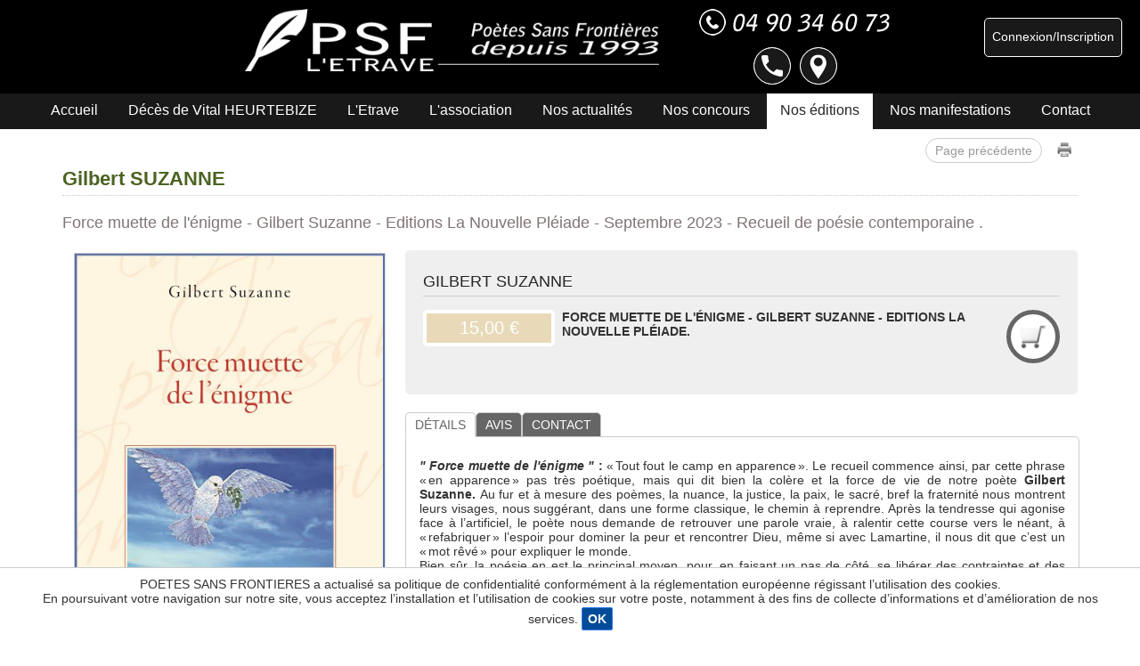

--- FILE ---
content_type: text/html; Charset=UTF-8
request_url: https://www.psf-letrave.fr/ds/nos-editions/2297/gilbert-suzanne/
body_size: 61900
content:


<!DOCTYPE html>
<html lang="fr">
<head>

<meta http-equiv="Content-Type" content="text/html; charset=UTF-8"/>
<meta name="identifier-url" content="https://www.psf-letrave.fr">
<meta name="resource-type" content="document">
<meta name="content-language" content="fr">
<meta name="copyright" content="POETES SANS FRONTIERES">
<meta name="distribution" content="global">
<meta http-equiv="content-language" content="fr"/>
<meta http-equiv="Last-Modified" content="Thu, 14 Sep 2023 01:00:00 GMT" />
<meta http-equiv="Expires" content="Sat, 07 Feb 2026 01:00:00 GMT" />
<meta name="Subject" content="poésie"/>
<meta name="author" content="ABC IDEA">
<meta name="publisher" content="POETES SANS FRONTIERES">
<meta name="language" content="fr">
<meta name="reply-to" content="info@psf-letrave.fr">
<meta name="rating" content="general">
<meta name="Geography" content="Houdan, Yvelines, France, 78550"/>
<link rel="publisher" href=" "/>
<link href="/xusers/2/css/styles.css" rel="stylesheet" type="text/css" media="screen">
<link href="/xusers/2/css/styles_responsive.css" rel="stylesheet" type="text/css" media="screen">
<link rel="shortcut icon" href="/xusers/2/images/client/favicon.ico" />  
<link rel="icon" type="image/ico" href="/xusers/2/images/client/favicon.ico" />
<link rel="sitemap" type="application/xml" title="Sitemap" href="/xusers/2/sitemap.xml"/>
<link rel="dns-prefetch" href="//ajax.googleapis.com">
<meta name="uri-translation" content="on" />
<meta name="viewport" content="initial-scale=1.0,maximum-scale=5.0,width=device-width">
<meta name="google-site-verification" content="N8BrEB8GCLnRBTedFcHWnD6sa624J2pg3ybWOgdw6sE" />
<title>Force muette de l'énigme - Gilbert Suzanne - Editions La Nouvelle Pléiade - Septembre 2023 - Recueil de poésie contemporaine .</title>
<meta name="keywords" content="" Force muette de l'énigme ", nouveau  recueil de poésie de Gilbert Suzanne - Editions La Nouvelle Pléiade - parution début septembre 2023.">
<meta name="description" content="" Force muette de l'énigme ", nouveau  recueil de poésie de Gilbert Suzanne - Editions La Nouvelle Pléiade - parution début septembre 2023.">
<meta name="robots" content="index,follow"><meta name="revisit-after" content="7 days">


<style>
#printhispage{
padding:3px 3px 6px 6px;
border-radius:90px;
border:1px solid #ccc;
cursor:pointer;
}

#backreturn{
padding:5px 10px;
border-radius:90px;
border:1px solid #ccc;
cursor:pointer;
color:#9C9898;
margin-left:10px;
}

#printhispage:hover,#backreturn:hover{
border:1px solid #666;
}
</style>




</head>





<body>

<div id="fullsite">

<!--[if lt IE 7 ]><div id="detectIE_system" class="ie6"></div><![endif]-->
<!--[if IE 7 ]><div id="detectIE_system" class="ie7"><![endif]-->
<!--[if IE 8 ]><div id="detectIE_system" class="ie8"><![endif]-->

<div id="top">

<div id="ban"></div>

<div id="top_menu">

<div id="top_menu_logo">
<img src="/xusers/2/images/client/logomenu.png" title="POETES SANS FRONTIERES" alt="POETES SANS FRONTIERES" style=" cursor:pointer; " onClick="window.location.href='/'">
</div>



<div id="top_menu_conn">
<a href="#" data-width="450" data-rel="connexion_inscription" class="linkmenu poplight">Connexion/Inscription</a>
</div>
<nav id="menusite">
<ul id="menu">


<li>



<a href="/" class="donothing" title="" >Accueil</a>


</li>


<li>



<a href="/pg/deces-de-vital-heurtebize___.html" class="" title="" >Décès de Vital HEURTEBIZE</a>


</li>


<li>



<a title=""   style="cursor:default;">L'Etrave</a>

<ul>



<li>


<a href="/pg/l-etrave_notre-revue__.html" class="" title=""  >Notre revue</a>
<div class="menutop_scatlgd">Une publication ouverte à tous</div>
</li>






<li>


<a href="/pg/l-etrave_lettre-a-nos-amis__.html" class="" title=""  >Lettre à nos amis</a>
<div class="menutop_scatlgd">un éditorial de convictions : " Le poète et son sentiment de la mort "</div>
</li>






<li>


<a href="/pg/l-etrave_-1-les-poemes-de-nos-adherents__.html" class="" title=""  > 1 Les poèmes de nos adhérents</a>
<div class="menutop_scatlgd">Vos poèmes extraits de L'Etrave n° 287</div>
</li>






<li>


<a href="/pg/l-etrave_2-les-poemes-de-nos-adherents-__.html" class="" title=""  >2 Les poèmes de nos adhérents </a>
<div class="menutop_scatlgd">Vos poèmes extraits de L'Etrave n° 286</div>
</li>






<li>


<a href="/pg/l-etrave_vital-heurtebize__.html" class="" title=""  >Vital Heurtebize</a>
<div class="menutop_scatlgd">Militant de la poésie</div>
</li>






<li>


<a href="/pg/l-etrave_vital-heurtebize-emission-emi-televisee-de-1989__.html" class="" title=""  >Vital Heurtebize: émission EMI télévisée de 1989</a>
<div class="menutop_scatlgd">l'aller-retour dans la mort du poète Vital Heurtebize</div>
</li>






<li>


<a href="/pg/l-etrave_le-nouveau-recueil-de-notre-president-__.html" class="" title=""  >Le nouveau recueil de notre président </a>
<div class="menutop_scatlgd">vient de paraître en août 2025</div>
</li>




</ul>



</li>


<li>



<a title=""   style="cursor:default;">L'association</a>

<ul>



<li>


<a href="/pg/l-association_presentation-et-historique-de-psf__.html" class="" title=""  >Présentation et historique de PSF</a>
<div class="menutop_scatlgd">Plus d'information sur PSF - L'étrave ?</div>
</li>






<li>


<a href="/pg/l-association_nos-diverses-actions__.html" class="" title=""  >Nos diverses actions</a>
<div class="menutop_scatlgd">Actions  présentes et passées</div>
</li>






<li>


<a href="/pg/l-association_nos-delegues-__.html" class="" title=""  >Nos délégués </a>
<div class="menutop_scatlgd">Les délégués et correspondants PSF</div>
</li>






<li>


<a href="/pg/l-association_nos-jeux-floraux__.html" class="" title=""  >Nos Jeux Floraux</a>
<div class="menutop_scatlgd">Relancés par L'Etrave en 1961</div>
</li>






<li>


<a href="/pg/l-association_notre-anthologie-poetes-sans-frontieres__.html" class="" title=""  >Notre anthologie Poètes sans Frontières</a>
<div class="menutop_scatlgd">Une publication ouverte à tous : Comment  participer ?</div>
</li>






<li>


<a href="/pg/l-association_notre-anthologie-poetes-classiques-d-aujourd-hui__.html" class="" title=""  >Notre anthologie Poètes classiques d'aujourd'hui</a>
<div class="menutop_scatlgd">Une publication réservée aux poètes classiques confirmés</div>
</li>






<li>


<a href="/pg/l-association_devenir-membre-de-psf__.html" class="" title=""  >Devenir membre de PSF</a>
<div class="menutop_scatlgd">Vous souhaitez devenir membre de l'association ?</div>
</li>






<li>


<a href="/pg/l-association_nous-contacter__.html" class="" title=""  >Nous contacter</a>
<div class="menutop_scatlgd">Contacter PSF - Poètes Sans Frontières</div>
</li>






<li>


<a href="/pg/l-association_nous-localiser__.html" class="" title=""  >Nous localiser</a>
<div class="menutop_scatlgd">Localiser l'association Poètes sans Frontières</div>
</li>




</ul>



</li>


<li>



<a title=""   style="cursor:default;">Nos actualités</a>

<ul>



<li>


<a href="/pg/nos-actualites_-1-flash-infos-psf__.html" class="" title=""  > 1 Flash - infos PSF</a>
<div class="menutop_scatlgd"> Nos prochaines rencontres poétiques de l'année 2025</div>
</li>






<li>


<a href="/pg/nos-actualites_2-flash-infos-psf__.html" class="" title=""  >2 Flash - infos PSF</a>
<div class="menutop_scatlgd">Nos poètes  nous écrivent : Alain Morinais, Marie Gagnon</div>
</li>






<li>


<a href="/pg/nos-actualites_3-flash-infos-psf__.html" class="" title=""  >3 Flash - infos PSF</a>
<div class="menutop_scatlgd">le poème  du mois d'octobre 2025 : poème de Christian Pessa. </div>
</li>






<li>


<a href="/pg/nos-actualites_4-flash-infos-psf__.html" class="" title=""  >4 Flash - infos PSF</a>
<div class="menutop_scatlgd">la page de nos jeux floraux PSF: nos concours en cours.</div>
</li>






<li>


<a href="/pg/nos-actualites_5-flash-infos-psf__.html" class="" title=""  >5 Flash - infos PSF</a>
<div class="menutop_scatlgd">Paroles chrétiennes : Livret 7 vos poèmes</div>
</li>






<li>


<a href="/pg/nos-actualites_6-flash-infos-psf__.html" class="" title=""  >6 Flash - infos PSF</a>
<div class="menutop_scatlgd">Nos dernières rencontres poétiques</div>
</li>






<li>


<a href="/pg/nos-actualites_7-flash-infos-psf__.html" class="" title=""  >7 Flash - infos PSF</a>
<div class="menutop_scatlgd">Les poètes et l'Ukraine</div>
</li>




</ul>



</li>


<li>



<a title=""   style="cursor:default;">Nos concours</a>

<ul>



<li>


<a href="/pg/nos-concours_le-grand-prix-de-la-pleiade__.html" class="" title=""  >Le Grand Prix de la Pléiade</a>
<div class="menutop_scatlgd">Une édition pour le lauréat</div>
</li>






<li>


<a href="/pg/nos-concours_le-grand-prix-poetes-sans-frontieres__.html" class="" title=""  >Le Grand Prix Poètes Sans Frontières</a>
<div class="menutop_scatlgd">Une édition et une belle action de solidarité</div>
</li>






<li>


<a href="/pg/nos-concours_palmares-2024__.html" class="" title=""  >Palmarès 2024</a>
<div class="menutop_scatlgd">Découvrez nos lauréats 2024</div>
</li>






<li>


<a href="/pg/nos-concours_les-concours-des-jeux-floraux__.html" class="" title=""  >Les concours des jeux floraux.</a>
<div class="menutop_scatlgd">Concours poétiques organisés par L'Etrave</div>
</li>




</ul>



</li>


<li>



<a title=""  id="menuhover" style="cursor:default;">Nos éditions</a>

<ul>



<li>


<a href="/pg/nos-editions_la-nouvelle-pleiade__.html" class="" title=""  >La Nouvelle Pléiade</a>
<div class="menutop_scatlgd">Présentation de l'édition NP</div>
</li>






<li>


<a href="/pg/nos-editions_nos-nouveaux-recueils-annee-2025__.html" class="" title=""  >Nos nouveaux recueils année 2025</a>
<div class="menutop_scatlgd">Nos nouveaux recueils en ce début d' année 2025</div>
</li>






<li>


<a href="/pg/nos-editions_nos-nouveaux-recueils-annee-2024__.html" class="" title=""  >Nos nouveaux recueils année 2024</a>
<div class="menutop_scatlgd">Découvrez nos nouveaux recueils parus  depuis janvier 2024</div>
</li>






<li>


<a href="/pg/nos-editions_nos-ouvrages-recents-annee-2023__.html" class="" title=""  >Nos ouvrages récents : Année 2023</a>
<div class="menutop_scatlgd">Découvrez nos derniers recueils parus depuis janvier 2023</div>
</li>






<li>


<a href="/pg/nos-editions_nos-parutions-de-l-annee-2022__.html" class="" title=""  >Nos parutions de l'année 2022</a>
<div class="menutop_scatlgd">Découvrez nos parutions de l'année 2022</div>
</li>






<li>


<a href="/pg/nos-editions_nos-parutions-de-l-annee-2021__.html" class="" title=""  >Nos  parutions de l'année 2021</a>
<div class="menutop_scatlgd">Découvrez nos parutions 2021</div>
</li>






<li>


<a href="/pg/nos-editions_nos-parutions-de-l-annee-2020__.html" class="" title=""  >Nos parutions de l'année  2020</a>
<div class="menutop_scatlgd">Découvrez nos parutions 2020</div>
</li>




</ul>



</li>


<li>



<a title=""   style="cursor:default;">Nos manifestations</a>

<ul>



<li>


<a href="/pg/nos-manifestations_2024-notre-nouveau-samedi-poetique-mensuel-__.html" class="" title=""  >2024 Notre nouveau samedi poétique mensuel </a>
<div class="menutop_scatlgd"> au Standard rive gauche à Paris 75006</div>
</li>






<li>


<a href="/pg/nos-manifestations_-nos-prochaines-signatures__.html" class="" title=""  > Nos prochaines  signatures</a>
<div class="menutop_scatlgd"> À la rencontre de nos auteurs en 2023</div>
</li>






<li>


<a href="/pg/nos-manifestations_receptions-conferences__.html" class="" title=""  >Réceptions . Conférences.</a>
<div class="menutop_scatlgd">Nos anciennes manifestations</div>
</li>






<li>


<a href="/pg/nos-manifestations_recitals__.html" class="" title=""  >Récitals</a>
<div class="menutop_scatlgd">Nos derniers récitals</div>
</li>




</ul>



</li>


<li>



<a href="/pg/l-association_nous-contacter__.html" class="donothing" title="" >Contact</a>


</li>



</ul>
</nav>

<div style="clear:both;"></div>

</div>


</div>







<div id="connexion_inscription" class="popup_block" style="text-align:left;display:none;">
<div style="float:left; ">
<img src="/xusers/2/images/client/logosite.png">
</div>


<div style="clear:both; "></div>
<div style="margin:30px 0 0 0; text-align:left;clear:both;width:auto; max-width:450px; ">







<span class="titre">NOUVEAU CLIENT ?</span>
<br><br> 

<input type="button" data-width="450" data-rel="register_user" data-close="connexion_inscription" class="linkbutton popclose poplight" value="CRÉER UN COMPTE">

<input type="button" class="linkbutton" value="CONTINUER SANS COMPTE" onclick="window.location.href='/xdev/account/espace_order.html'" style="margin-left:15px;">


<div style="text-align:center;margin:30px 0;" class="titre_style">
---------------------
<span style="margin:0 10px;">ou</span>
---------------------
</div>



<span class="titre">CONNEXION</span>
<br><br> 



<form action="https://www.psf-letrave.fr/xdev/account/account_session.html?log=do" method="post">


<div>
Email<br>
<input class="mustbe_completed checkmyform_email" name="login" type="text" style="width:max-350px;" value="">
</div>

<br><br>

<div>
Mot de passe<br>
<input class="mustbe_completed" name="password" type="password" style="max-width:350px;" value="">
</div>

<br>

<a href="#" data-width="450" data-rel="perte_password" data-close="connexion_inscription" class="link popclose poplight">Mot de passe oublié ?</a>
<br><br>
<div style="float:left;height:26px;vertical-align:middle;">
<input type="checkbox" name="rememberme" value="1" style="vertical-align:middle; "> Se souvenir de moi
</div>
<div style="float:right; ">
<input type="button" class="linkbutton thisformsubmit" value="Connexion">
</div>
</form>



</div>
</div>

<div id="register_user" class="popup_block" style="text-align:left;display:none;">




<div style="float:left; ">
<img src="/xusers/2/images/client/logosite.png">
</div>

<div style="float:right; ">
<a href="#" data-width="450" data-rel="connexion_inscription" data-close="register_user" class="link popclose poplight">RETOUR</a>
</div>



<div style="clear:both; "></div>
<div style="margin:30px 0 0 0; text-align:left;clear:both; ">



<span class="titre">INSCRIPTION</span>
<br><br>



<form action="/xdev/account/account_work.html?action=new_user" method="post" id="formregister">



<div>
* Email<br>
<input class="mustbe_completed checkmyform_email" name="login_register" type="text" style="max-width:350px;" value="">
</div>

<br><br>

<div>
* Mot de passe<br>
<input class="mustbe_completed" name="password_register" type="password" style="max-width:350px;" value="">
</div>

<br>

<div>
* <input class="mustbe_completed" type="checkbox" name="acceptcgv" value="1" style="vertical-align:middle; margin-right:5px; "> J'accepte les <a href="/pg/cgv___.html" target="_blank">conditions générales de vente</a>.
</div>

<br><br>
<div id="strCAPTCHA">
<img src="/xdev/scripts/vb/aspcaptcha.asp" alt="This Is CAPTCHA Image" width="86" height="21"/><br>
* Code de sécurité
<br>
<input name="strCAPTCHA" type="text"  class="text2 mustbe_completed" id="strCAPTCHA" maxlength="8" />
</div>
 
<br><br>

<div style="float:right; ">
<input  type="button" class="linkbutton thisformsubmit" value="Créer">
</div>
</form>
</div>



</div>
<div id="perte_password" class="popup_block" style="text-align:left;display:none;">

<div style="float:left; ">
<img src="/xusers/2/images/client/logosite.png">
</div>
<div style="float:right; ">
<a href="#" data-width="450" data-rel="connexion_inscription" data-close="perte_password" class="link popclose poplight">RETOUR</a>
</div>

<div style="clear:both; "></div>
<div style="margin:30px 0 0 0; text-align:left;clear:both; ">





<span class="titre">VOUS AVEZ OUBLIÉ VOTRE MOT DE PASSE ?</span>
<br><br>



<form action="/xdev/account/account_retrieve.html?action=retrieve" method="post">


<div>
* Email<br>
<input class="mustbe_completed checkmyform_email" name="email" type="text" style="max-width:350px;" value="">
</div>

<br><br>

<div style="float:right; ">
<input type="button" class="linkbutton thisformsubmit" value="Envoyer">
</div>
</form>



</div>
</div>

<div style="clear:both; "></div>






<div id="fullcontent">


<div id="content"  itemscope itemtype="http://schema.org/Product">




<div id="printhispage" style="float:right;margin-left:10px;" data-id="2297" title="Imprimer cette page">
<img src="/xdev/pages/img/print.png" style="margin-right:3px;max-height:16px;vertical-align:middle;">
</div>
<div id="backreturn" style="float:right;" onClick="javascript:history.go(-1)">Page précédente</div>

<h1 itemprop="name" class="titre_page">Gilbert SUZANNE</h1><h2 class="stitre_page">Force muette de l'énigme - Gilbert Suzanne - Editions La Nouvelle Pléiade - Septembre 2023 - Recueil de poésie contemporaine .</h2><style>#serv_description{min-width:250px;margin:20px 0px 20px 0px;-webkit-box-sizing: border-box;-moz-box-sizing: border-box;box-sizing: border-box;display:table-cell;}.titre_serv_menu{display:table-cell;padding:5px 10px;background-color:#666666;color:#fff;text-align:center;width:auto;cursor:pointer;border-radius:5px 5px 0 0;border:1px solid #ccc;text-transform:uppercase;font-size:14px;position:relative;z-index:105;}.titre_serv_menu:hover{background-color:#fff;color:#666;border:1px solid #ccc;border-bottom:1px solid #fff;}.titre_serv_menu2{display:table-cell;padding:5px 10px;background-color:#fff;color:#666;text-align:center;width:auto;cursor:pointer;border-radius:5px 5px 0 0;border:1px solid #ccc;border-bottom:1px solid #fff;text-transform:uppercase;font-size:14px;position:relative;z-index:105;}.desc_serv_menu{display:none;border:1px solid #ccc;border-radius:0 5px 5px 5px;clear:both;text-align:justify;padding:15px auto;top:-1px;width:100%;position:relative;z-index:100;}.desc_serv_span{padding:10px 15px;text-align:justify;}#zone_prix_serv{float:none;clear:right;display:table-caption;margin:0 0 20px 0;width:auto;min-width:250px;max-width:100%;background-color:#efefef;border:1px solid #ccc;border-radius:5px;padding:10px;}.div_gallery:nth-child(1n+2){width:80px;height:80px;display:inline-block;border:0px solid ;border-radius:5px;box-shadow:none;margin:0px;position:relative;overflow:hidden;}.div_gallery:first-child{width:375px;height:500px;border:0px solid ;border-radius:5px;box-shadow:none;margin:0px;position:relative;display:inline-block;overflow:hidden;}.gallery{width:auto;height:500px;max-height:500px;max-width:auto;max-width:auto;max-height:auto;border:0px;border-radius:0px;margin:0px;position:relative;}#survol_phtgallery{width:600px;height:600px;}</style><div id="container_pht" style="max-width:400px;margin-right:10px;float:left;margin-bottom:20px;"><div class="thumbnails yoxview" align="center"><div class="div_gallery"><a href="/xusers/2/images/phtdoc/gilbert-suzanne_0916.jpg" class="donothing"><img itemprop="image" src="/xusers/2/images/phtdoc/gilbert-suzanne_0916.jpg" title="" alt="" class="gallery" data-alinkthis=""></a></div></div></div><div id="zone_prix_serv"><div id="dboutique_prix"><div class="stitre" style="clear:both; text-transform: uppercase;">Gilbert SUZANNE</div><div class="rowpx" style="clear:both; border-top:1px solid #ccc;margin:0;padding:15px 0;height:auto;"><div itemprop="offers" itemscope itemtype="http://schema.org/Offer" class="stitre dboutique_price" style="text-align:center;margin:0px 8px 10px 0px;color:#717171 !important;padding:5px;width:130px; height:auto; float:left; background-color:#e8dab9;border-radius:5px; "><span class="dboutique_texteprice">15,00 &euro; </span><meta itemprop="price" content="15.00"/><meta itemprop="priceCurrency" content="EUR"/><meta itemprop="url" content="/ds/nos-editions/2297/gilbert-suzanne/"/></div><div class="catshop_div cartshop page_capturethistat" style="float:right;margin-left:20px;margin-right:0px;cursor: pointer;" data-id="424" data-idserv="2297" data-capt="0"><img src="/xusers/2/images/puces/cart.png" style="max-height:30px;" title="Ajouter au panier"></div><div class="texte2" style="text-transform:uppercase;text-align:left;" itemprop="name">Force muette de l'énigme - Gilbert Suzanne - Editions La Nouvelle Pléiade. </div><div class="texte1"></div><div style="clear:both;"></div></div></div><div style="clear:both;"></div></div><div id="serv_description"><div id="serv_menu"><div class="titre_serv_menu2">Détails</div><div class="titre_serv_menu">Avis</div><div class="titre_serv_menu">Contact</div></div><div id="desc_menu"><div class="desc_serv_menu texte1" style="display: block;"><div class="desc_serv_span" itemprop="description"><p style="text-align: justify;"><em><strong>" Force muette de l'énigme "</strong></em> <b>: </b>« Tout fout le camp en apparence ». Le recueil commence ainsi, par cette phrase « en apparence » pas très poétique, mais qui dit bien la colère et la force de vie de notre poète <strong>Gilbert Suzanne. </strong>Au fur et à mesure des poèmes, la nuance, la justice, la paix, le sacré, bref la fraternité nous montrent leurs visages, nous suggérant, dans une forme classique, le chemin à reprendre. Après la tendresse qui agonise face à l’artificiel, le poète nous demande de retrouver une parole vraie, à ralentir cette course vers le néant, à « refabriquer » l’espoir pour dominer la peur et rencontrer Dieu, même si avec Lamartine, il nous dit que c’est un « mot rêvé » pour expliquer le monde.<br />Bien sûr, la poésie en est le principal moyen, pour, en faisant un pas de côté, se libérer des contraintes et des idées préconçues, « assumant l’être en soi », afin que l’humain se réinvente, qu’il renaisse « hors de cette auge de bête » qui le maintient enfermé dans un « enclos de déchéance ».<br /><br />                                                                                                                                               Eric Jacquelin.</p></div></div><div class="desc_serv_menu texte1"><div class="desc_serv_span">


<div style="max-height:900px; overflow-y:scroll;margin:10px;padding-right:15px; ">


<div id="addavis" style="display:none; ">
<form id="formavis" method="post">
<input type="hidden" name="id_avis" value="">
<input type="hidden" name="action_inpage" value="form_avis">
<div id="div_captcha" class="divform">* Code de sécurité<br><span id="strCAPTCHA" ><img src="/xdev/scripts/vb/aspcaptcha.asp" alt="This Is CAPTCHA Image" width="86" height="21" style="margin-top:8px;"/><br></span><input type="text" id="input_captcha2" name="input_captcha" class="captcha mustbe_completed" maxlength="8" style="width:70px;"> <input type="button" value="OK" class="button"><div id="captcharesult2" style="display:none;"></div></div>

<div style="clear:both;"></div>

<div id="avis_prenom" class="divform">
* Prénom<br>
<input class="mustbe_completed" type="text" name="avis_prenom" style="width:150px; margin-left:0px;" value="">
</div>

<div id="avis_nom" class="divform">
* Nom<br>
<input class="mustbe_completed" type="text" name="avis_nom" style="width:150px; margin-left:0px;" value="">
</div>

<div id="avis_email" class="divform">
* Email<br>
<input class="mustbe_completed checkmyform_email" type="text" name="avis_email" style="width:150px; margin-left:0px;" value="">
</div>

<div id="avis_note" class="divform" >
* Note<br>
<select class="mustbe_completed" name="avis_note" style="width:70px;">
<option value="">-</option>

<option value="1" >1</option>

<option value="2" >2</option>

<option value="3" >3</option>

<option value="4" >4</option>

<option value="5" >5</option>

</select> / 5
</div>

<div id="avis_comment" class="divform">
* Message<br>
<textarea class="mustbe_completed" name="avis_comment" style="width:350px;height:90px; "></textarea>
</div>


<input type="hidden" name="checkvalcaptcha2" value="0">

<div style="clear:both;"></div>



<div class="divform" style="margin-top:10px; ">
<input type="button" class="linkbutton" value="Enregistrer" id="mybuttonformsubmit2"> 
</div>


</form>
<div style="clear:both;margin:10px 0px;border-bottom:1px dashed #ccc; "></div>
</div>



<div style="float:right;"><input type="button" id="add_avis_serv" value="Donnez votre avis" class="linkbutton page_capturethistat" data-idserv="2297" data-capt="2"></div><div style="margin-top:10px;text-align:justify;clear:both;min-width:250px;" class="stitre">Aucun avis enregistré...</div>

</div>

</div></div><div class="desc_serv_menu texte1"><div class="desc_serv_span">

<style>
.divform{
float:left;
margin-right:15px;
}
</style>

<div style="padding:20px 0px; ">
<form method="post">

<input type="hidden" name="action_inpage" value="form_contact">

<div id="div_captcha" class="divform">* Code de sécurité<br><span id="strCAPTCHA" ><img src="/xdev/scripts/vb/aspcaptcha.asp" class="ntrul" alt="This Is CAPTCHA Image" width="86" height="21" style="margin-top:8px;"/><br></span><input type="text" id="input_captcha" name="input_captcha" class="captcha mustbe_completed" maxlength="8" style="width:70px;"> <input type="button" value="OK" class="button"><div id="captcharesult" style="display:none;"></div></div>

<div style="clear:both;"></div>

<div id="titre" class="divform" >

* Titre<br>
<select class="mustbe_completed" name="titre" style="width:70px;">
<option value="" selected>Aucun</option>

<option value="M." >M.</option>

<option value="Mme" >Mme</option>

<option value="Mlle" >Mlle</option>

<option value="Me" >Me</option>

<option value="Dr" >Dr</option>

<option value="Pr" >Pr</option>

<option value="Ir" >Ir</option>

</select>
</div>

<div id="prenom" class="divform">
* Prénom<br>
<input class="mustbe_completed" type="text" name="prenom" style="width:150px; margin-left:0px;" value="">
</div>

<div id="nom" class="divform">
* Nom<br>
<input class="mustbe_completed" type="text" name="nom" style="width:150px; margin-left:0px;" value="">
</div>


<div style="clear:both;margin:10px 0px;border-bottom:1px dashed #efefef; "></div>









<div id="email" class="divform">
* Email<br>
<input class="mustbe_completed checkmyform_email" type="text" name="email" style="width:150px; margin-left:0px;" value="">
</div>

<div id="telephone" class="divform">
* Téléphone<br>
<input class="mustbe_completed" type="text" name="telephone" style="width:150px; margin-left:0px;" value="">
</div>

<div id="mobile" class="divform">
Mobile<br>
<input type="text" name="mobile" style="width:150px; margin-left:0px;" value="">
</div>





<div style="clear:both;"></div>


<div style="">
<a class="link" id="morecontactinfo" style="cursor:pointer; text-decoration:underline; ">+ d'informations ?</a>
</div>

<div style="clear:both;margin:10px 0px;border-bottom:1px dashed #efefef; "></div>



<div id="info_non_obligatoire" style="display:none;">










<div id="adresse" class="divform">
* Adresse<br>
<input class="mustbe_completed" type="text" name="adresse1" style="width:150px; margin-left:0px;" value="">
</div>

<div id="adresse2" class="divform">
Complément Adresse<br>
<input type="text" name="adresse2" style="width:150px; margin-left:0px;" value="">
</div>


<div id="cp" class="divform">
* Code Postal<br>
<input class="mustbe_completed" type="text" name="code_postal" style="width:100px; margin-left:0px;" value="">
</div>

<div id="ville" class="divform">
* Ville<br>
<input class="mustbe_completed" type="text" name="ville" style="width:150px; margin-left:0px;" value="">
</div>

<div id="pays" class="divform">
Pays<br>
<input type="text" name="pays" style="width:150px; margin-left:0px;" value="">
</div>





<div style="clear:both;margin:10px 0px;border-bottom:1px dashed #efefef; "></div>

</div>


<div>
Message<br>
<textarea name="question" style="width:80%;max-width:500px;height:120px; ">
Sujet : Gilbert SUZANNE
</textarea>
</div>

<input type="hidden" name="checkvalcaptcha" value="0">

<div style="clear:both;"></div>

<div class="divform">
<input type="checkbox" name="newsletter" value="1" style="margin-right:7px;vertical-align:middle;"> Je souhaite recevoir les différents emails d'informations du site et newsletters.
</div>

<div style="clear:both;"></div>

<div class="divform" style="margin-top:10px; ">
<input type="button" class="linkbutton page_capturethistat" value="Envoyer" id="mybuttonformsubmit" data-idserv="2297" data-capt="1"> 
</div>


<div style="clear:both;"></div>

</form>
</div>



</div></div></div></div><div style="clear:both;"></div><div class="titre2" style="text-transform:uppercase;text-align:left;margin-top:50px;clear:both;">Dans la même catégorie...</div><div class="page_idem">



<div class="z_affserv tip-item" data-id="2216" data-titre="arlette-rives" data-cat="nos-editions" style="display:inline-block;">





<div class="activator tip-specific-class">


<div class="div_phtserv"><img src="/xusers/2/images/phtdoc/min/couv-rives_6374.jpg" title="" class="phtserv"></div>





<div class="div_linkprice" style="clear:both; text-transform: uppercase;margin-top:6px; height:40px;padding:0px; ">
<a href="/ds/nos-editions/2216/arlette-rives/" style="text-decoration:none;" title="Arlette RIVES">Arlette RIVES</a>
</div>

<div class="tip tip-specific-class tip-texte">
<span class="tip-titre">Arlette RIVES</span><br>
" Fragments d'images" : Voyager, ouvrir son regard sur le monde... Découvrir des êtres qui ont façonné une vie, une vie aux couleurs d'épices ou de fleurs, une vie aux senteurs d'ébène ou de marées !...
</div>



<div class="div_price" style="background-color:#e8dab9;color:#717171;"><div class="titre1 zonetexte_price" style="color:#717171;margin-top:10px;">17,00 &euro; </div></div>
<div class="catshop_div cartshop2 " data-id="409" data-options="">
<img src="/xusers/2/images/puces/cart.png"style="max-height:30px; cursor: pointer;" title="Ajouter au panier">
</div>




</div>





</div>




<div class="z_affserv tip-item" data-id="2217" data-titre="marie-therese-bitaine-de-la-fuente-" data-cat="nos-editions" style="display:inline-block;">





<div class="activator tip-specific-class">


<div class="div_phtserv"><img src="/xusers/2/images/phtdoc/min/couv-bitaine-de-la-fuente_3984.jpg" title="" class="phtserv"></div>





<div class="div_linkprice" style="clear:both; text-transform: uppercase;margin-top:6px; height:40px;padding:0px; ">
<a href="/ds/nos-editions/2217/marie-therese-bitaine-de-la-fuente-/" style="text-decoration:none;" title="Marie-Thérèse BITAINE DE LA FUENTE ">Marie-Thérèse BITAINE DE LA FUENTE </a>
</div>

<div class="tip tip-specific-class tip-texte">
<span class="tip-titre">Marie-Thérèse BITAINE DE LA FUENTE </span><br>
" Vert enfance ":  Miracle de la naissance, enfant chéri, enfant maltraité, enfant indien qui peut enfin aller à l'école, enfant du Mali, cet ado métamorphosé en héros malgré lui à Vincennes, petite...
</div>



<div class="div_price" style="background-color:#e8dab9;color:#717171;"><div class="titre1 zonetexte_price" style="color:#717171;margin-top:10px;">17,00 &euro; </div></div>
<div class="catshop_div cartshop2 " data-id="410" data-options="">
<img src="/xusers/2/images/puces/cart.png"style="max-height:30px; cursor: pointer;" title="Ajouter au panier">
</div>




</div>





</div>




<div class="z_affserv tip-item" data-id="2231" data-titre="paroles-chretiennes-livret-3-collectif-de-poetes" data-cat="nos-editions" style="display:inline-block;">





<div class="activator tip-specific-class">

<div class="vig_textprom" style="background-color:#99CC00;color:#fff; position:absolute;border-radius:10px 0px 180px 0px;font-size:16px; font-weight:bold;padding:10px 20px 15px 10px;text-transform: uppercase;    z-index: 50; ">Promotion</div>
<div class="div_phtserv"><img src="/xusers/2/images/phtdoc/min/paroles-chretiennes-livret-3_5917.jpg" title="" class="phtserv"></div>





<div class="div_linkprice" style="clear:both; text-transform: uppercase;margin-top:6px; height:40px;padding:0px; ">
<a href="/ds/nos-editions/2231/paroles-chretiennes-livret-3-collectif-de-poetes/" style="text-decoration:none;" title="Paroles Chrétiennes  - Livret 3 -  Collectif de Poètes">Paroles Chrétiennes  - Livret 3 - ...</a>
</div>

<div class="tip tip-specific-class tip-texte">
<span class="tip-titre">Paroles Chrétiennes  - Livret 3 -  Collectif de Poètes</span><br>
"Paroles Chrétiennes- livret 3" : Pour les participants à ce recueil collectif, il s’agit tout simplement, de se regrouper entre poètes chrétiens, de toutes religions ou laïques, et partager en...
</div>



<div class="div_price" style="background-color:#99CC00;color:#fff;"><div class="titre1 zonetexte_price" style="color:#fff;margin-top:10px;">10,00 &euro; </div></div>
<div class="catshop_div cartshop2 " data-id="414" data-options="">
<img src="/xusers/2/images/puces/cart.png"style="max-height:30px; cursor: pointer;" title="Ajouter au panier">
</div>




</div>





</div>




<div class="z_affserv tip-item" data-id="2229" data-titre="ndiaye-seynabou" data-cat="nos-editions" style="display:inline-block;">





<div class="activator tip-specific-class">


<div class="div_phtserv"><img src="/xusers/2/images/phtdoc/min/ndiaye_5586.jpg" title="" class="phtserv"></div>





<div class="div_linkprice" style="clear:both; text-transform: uppercase;margin-top:6px; height:40px;padding:0px; ">
<a href="/ds/nos-editions/2229/ndiaye-seynabou/" style="text-decoration:none;" title="NDIAYE Seynabou">NDIAYE Seynabou</a>
</div>

<div class="tip tip-specific-class tip-texte">
<span class="tip-titre">NDIAYE Seynabou</span><br>
" Fœtus magique " : La poésie et l’enfantement sont universels. En voici la preuve. Avec des mots simples, un rythme souvent classique, un récit linéaire, Seynabou Ndiaye nous fait vivre, penser,...
</div>



<div class="div_price" style="background-color:#e8dab9;color:#717171;"><div class="titre1 zonetexte_price" style="color:#717171;margin-top:10px;">10,00 &euro; </div></div>
<div class="catshop_div cartshop2 " data-id="412" data-options="">
<img src="/xusers/2/images/puces/cart.png"style="max-height:30px; cursor: pointer;" title="Ajouter au panier">
</div>




</div>





</div>
<div style="clear:both;"></div></div>








</div>



</div>

<div id="bottom">

<div id="bottom_menu">


<div style="clear:both;"></div>



<div style="float: left; margin-top:15px;">


<a href="/pg/informations-legales___.html" title="" class="linkbottom "  >Informations&nbsp;Légales</a> |


<span style="margin-left:15px;">ABC DEv. 1.6.9     </span>


</div>




<div style="float:right; margin-top:15px;">
Réalisé par&nbsp;<a href="https://www.abc-idea.com" title="Cr&eacute;ation de Sites Internet - H&eacute;bergement ASP - R&eacute;f&eacute;rencement"><img src="/xdev/img/puces/abc_idea.png" border="0"></a> 
<a href="http://www.abc-idea.com" title="Cr&eacute;ation de Sites Internet - H&eacute;bergement ASP - R&eacute;f&eacute;rencement" class="linkbottom">ABC IDEA</a>
</div>




<div style="clear:both; "></div>

</div>



<div style="clear:both; "></div>

</div>


<script async src="https://www.googletagmanager.com/gtag/js?id=UA-19969100-64"></script><script>window.dataLayer = window.dataLayer || [];function gtag(){dataLayer.push(arguments);}gtag('js', new Date());gtag('config', 'UA-19969100-64');</script>
</div>






<script>

/*! jQuery v1.11.3 | (c) 2005, 2015 jQuery Foundation, Inc. | jquery.org/license */
!function(a,b){"object"==typeof module&&"object"==typeof module.exports?module.exports=a.document?b(a,!0):function(a){if(!a.document)throw new Error("jQuery requires a window with a document");return b(a)}:b(a)}("undefined"!=typeof window?window:this,function(a,b){var c=[],d=c.slice,e=c.concat,f=c.push,g=c.indexOf,h={},i=h.toString,j=h.hasOwnProperty,k={},l="1.11.3",m=function(a,b){return new m.fn.init(a,b)},n=/^[\s\uFEFF\xA0]+|[\s\uFEFF\xA0]+$/g,o=/^-ms-/,p=/-([\da-z])/gi,q=function(a,b){return b.toUpperCase()};m.fn=m.prototype={jquery:l,constructor:m,selector:"",length:0,toArray:function(){return d.call(this)},get:function(a){return null!=a?0>a?this[a+this.length]:this[a]:d.call(this)},pushStack:function(a){var b=m.merge(this.constructor(),a);return b.prevObject=this,b.context=this.context,b},each:function(a,b){return m.each(this,a,b)},map:function(a){return this.pushStack(m.map(this,function(b,c){return a.call(b,c,b)}))},slice:function(){return this.pushStack(d.apply(this,arguments))},first:function(){return this.eq(0)},last:function(){return this.eq(-1)},eq:function(a){var b=this.length,c=+a+(0>a?b:0);return this.pushStack(c>=0&&b>c?[this[c]]:[])},end:function(){return this.prevObject||this.constructor(null)},push:f,sort:c.sort,splice:c.splice},m.extend=m.fn.extend=function(){var a,b,c,d,e,f,g=arguments[0]||{},h=1,i=arguments.length,j=!1;for("boolean"==typeof g&&(j=g,g=arguments[h]||{},h++),"object"==typeof g||m.isFunction(g)||(g={}),h===i&&(g=this,h--);i>h;h++)if(null!=(e=arguments[h]))for(d in e)a=g[d],c=e[d],g!==c&&(j&&c&&(m.isPlainObject(c)||(b=m.isArray(c)))?(b?(b=!1,f=a&&m.isArray(a)?a:[]):f=a&&m.isPlainObject(a)?a:{},g[d]=m.extend(j,f,c)):void 0!==c&&(g[d]=c));return g},m.extend({expando:"jQuery"+(l+Math.random()).replace(/\D/g,""),isReady:!0,error:function(a){throw new Error(a)},noop:function(){},isFunction:function(a){return"function"===m.type(a)},isArray:Array.isArray||function(a){return"array"===m.type(a)},isWindow:function(a){return null!=a&&a==a.window},isNumeric:function(a){return!m.isArray(a)&&a-parseFloat(a)+1>=0},isEmptyObject:function(a){var b;for(b in a)return!1;return!0},isPlainObject:function(a){var b;if(!a||"object"!==m.type(a)||a.nodeType||m.isWindow(a))return!1;try{if(a.constructor&&!j.call(a,"constructor")&&!j.call(a.constructor.prototype,"isPrototypeOf"))return!1}catch(c){return!1}if(k.ownLast)for(b in a)return j.call(a,b);for(b in a);return void 0===b||j.call(a,b)},type:function(a){return null==a?a+"":"object"==typeof a||"function"==typeof a?h[i.call(a)]||"object":typeof a},globalEval:function(b){b&&m.trim(b)&&(a.execScript||function(b){a.eval.call(a,b)})(b)},camelCase:function(a){return a.replace(o,"ms-").replace(p,q)},nodeName:function(a,b){return a.nodeName&&a.nodeName.toLowerCase()===b.toLowerCase()},each:function(a,b,c){var d,e=0,f=a.length,g=r(a);if(c){if(g){for(;f>e;e++)if(d=b.apply(a[e],c),d===!1)break}else for(e in a)if(d=b.apply(a[e],c),d===!1)break}else if(g){for(;f>e;e++)if(d=b.call(a[e],e,a[e]),d===!1)break}else for(e in a)if(d=b.call(a[e],e,a[e]),d===!1)break;return a},trim:function(a){return null==a?"":(a+"").replace(n,"")},makeArray:function(a,b){var c=b||[];return null!=a&&(r(Object(a))?m.merge(c,"string"==typeof a?[a]:a):f.call(c,a)),c},inArray:function(a,b,c){var d;if(b){if(g)return g.call(b,a,c);for(d=b.length,c=c?0>c?Math.max(0,d+c):c:0;d>c;c++)if(c in b&&b[c]===a)return c}return-1},merge:function(a,b){var c=+b.length,d=0,e=a.length;while(c>d)a[e++]=b[d++];if(c!==c)while(void 0!==b[d])a[e++]=b[d++];return a.length=e,a},grep:function(a,b,c){for(var d,e=[],f=0,g=a.length,h=!c;g>f;f++)d=!b(a[f],f),d!==h&&e.push(a[f]);return e},map:function(a,b,c){var d,f=0,g=a.length,h=r(a),i=[];if(h)for(;g>f;f++)d=b(a[f],f,c),null!=d&&i.push(d);else for(f in a)d=b(a[f],f,c),null!=d&&i.push(d);return e.apply([],i)},guid:1,proxy:function(a,b){var c,e,f;return"string"==typeof b&&(f=a[b],b=a,a=f),m.isFunction(a)?(c=d.call(arguments,2),e=function(){return a.apply(b||this,c.concat(d.call(arguments)))},e.guid=a.guid=a.guid||m.guid++,e):void 0},now:function(){return+new Date},support:k}),m.each("Boolean Number String Function Array Date RegExp Object Error".split(" "),function(a,b){h["[object "+b+"]"]=b.toLowerCase()});function r(a){var b="length"in a&&a.length,c=m.type(a);return"function"===c||m.isWindow(a)?!1:1===a.nodeType&&b?!0:"array"===c||0===b||"number"==typeof b&&b>0&&b-1 in a}var s=function(a){var b,c,d,e,f,g,h,i,j,k,l,m,n,o,p,q,r,s,t,u="sizzle"+1*new Date,v=a.document,w=0,x=0,y=ha(),z=ha(),A=ha(),B=function(a,b){return a===b&&(l=!0),0},C=1<<31,D={}.hasOwnProperty,E=[],F=E.pop,G=E.push,H=E.push,I=E.slice,J=function(a,b){for(var c=0,d=a.length;d>c;c++)if(a[c]===b)return c;return-1},K="checked|selected|async|autofocus|autoplay|controls|defer|disabled|hidden|ismap|loop|multiple|open|readonly|required|scoped",L="[\\x20\\t\\r\\n\\f]",M="(?:\\\\.|[\\w-]|[^\\x00-\\xa0])+",N=M.replace("w","w#"),O="\\["+L+"*("+M+")(?:"+L+"*([*^$|!~]?=)"+L+"*(?:'((?:\\\\.|[^\\\\'])*)'|\"((?:\\\\.|[^\\\\\"])*)\"|("+N+"))|)"+L+"*\\]",P=":("+M+")(?:\\((('((?:\\\\.|[^\\\\'])*)'|\"((?:\\\\.|[^\\\\\"])*)\")|((?:\\\\.|[^\\\\()[\\]]|"+O+")*)|.*)\\)|)",Q=new RegExp(L+"+","g"),R=new RegExp("^"+L+"+|((?:^|[^\\\\])(?:\\\\.)*)"+L+"+$","g"),S=new RegExp("^"+L+"*,"+L+"*"),T=new RegExp("^"+L+"*([>+~]|"+L+")"+L+"*"),U=new RegExp("="+L+"*([^\\]'\"]*?)"+L+"*\\]","g"),V=new RegExp(P),W=new RegExp("^"+N+"$"),X={ID:new RegExp("^#("+M+")"),CLASS:new RegExp("^\\.("+M+")"),TAG:new RegExp("^("+M.replace("w","w*")+")"),ATTR:new RegExp("^"+O),PSEUDO:new RegExp("^"+P),CHILD:new RegExp("^:(only|first|last|nth|nth-last)-(child|of-type)(?:\\("+L+"*(even|odd|(([+-]|)(\\d*)n|)"+L+"*(?:([+-]|)"+L+"*(\\d+)|))"+L+"*\\)|)","i"),bool:new RegExp("^(?:"+K+")$","i"),needsContext:new RegExp("^"+L+"*[>+~]|:(even|odd|eq|gt|lt|nth|first|last)(?:\\("+L+"*((?:-\\d)?\\d*)"+L+"*\\)|)(?=[^-]|$)","i")},Y=/^(?:input|select|textarea|button)$/i,Z=/^h\d$/i,$=/^[^{]+\{\s*\[native \w/,_=/^(?:#([\w-]+)|(\w+)|\.([\w-]+))$/,aa=/[+~]/,ba=/'|\\/g,ca=new RegExp("\\\\([\\da-f]{1,6}"+L+"?|("+L+")|.)","ig"),da=function(a,b,c){var d="0x"+b-65536;return d!==d||c?b:0>d?String.fromCharCode(d+65536):String.fromCharCode(d>>10|55296,1023&d|56320)},ea=function(){m()};try{H.apply(E=I.call(v.childNodes),v.childNodes),E[v.childNodes.length].nodeType}catch(fa){H={apply:E.length?function(a,b){G.apply(a,I.call(b))}:function(a,b){var c=a.length,d=0;while(a[c++]=b[d++]);a.length=c-1}}}function ga(a,b,d,e){var f,h,j,k,l,o,r,s,w,x;if((b?b.ownerDocument||b:v)!==n&&m(b),b=b||n,d=d||[],k=b.nodeType,"string"!=typeof a||!a||1!==k&&9!==k&&11!==k)return d;if(!e&&p){if(11!==k&&(f=_.exec(a)))if(j=f[1]){if(9===k){if(h=b.getElementById(j),!h||!h.parentNode)return d;if(h.id===j)return d.push(h),d}else if(b.ownerDocument&&(h=b.ownerDocument.getElementById(j))&&t(b,h)&&h.id===j)return d.push(h),d}else{if(f[2])return H.apply(d,b.getElementsByTagName(a)),d;if((j=f[3])&&c.getElementsByClassName)return H.apply(d,b.getElementsByClassName(j)),d}if(c.qsa&&(!q||!q.test(a))){if(s=r=u,w=b,x=1!==k&&a,1===k&&"object"!==b.nodeName.toLowerCase()){o=g(a),(r=b.getAttribute("id"))?s=r.replace(ba,"\\$&"):b.setAttribute("id",s),s="[id='"+s+"'] ",l=o.length;while(l--)o[l]=s+ra(o[l]);w=aa.test(a)&&pa(b.parentNode)||b,x=o.join(",")}if(x)try{return H.apply(d,w.querySelectorAll(x)),d}catch(y){}finally{r||b.removeAttribute("id")}}}return i(a.replace(R,"$1"),b,d,e)}function ha(){var a=[];function b(c,e){return a.push(c+" ")>d.cacheLength&&delete b[a.shift()],b[c+" "]=e}return b}function ia(a){return a[u]=!0,a}function ja(a){var b=n.createElement("div");try{return!!a(b)}catch(c){return!1}finally{b.parentNode&&b.parentNode.removeChild(b),b=null}}function ka(a,b){var c=a.split("|"),e=a.length;while(e--)d.attrHandle[c[e]]=b}function la(a,b){var c=b&&a,d=c&&1===a.nodeType&&1===b.nodeType&&(~b.sourceIndex||C)-(~a.sourceIndex||C);if(d)return d;if(c)while(c=c.nextSibling)if(c===b)return-1;return a?1:-1}function ma(a){return function(b){var c=b.nodeName.toLowerCase();return"input"===c&&b.type===a}}function na(a){return function(b){var c=b.nodeName.toLowerCase();return("input"===c||"button"===c)&&b.type===a}}function oa(a){return ia(function(b){return b=+b,ia(function(c,d){var e,f=a([],c.length,b),g=f.length;while(g--)c[e=f[g]]&&(c[e]=!(d[e]=c[e]))})})}function pa(a){return a&&"undefined"!=typeof a.getElementsByTagName&&a}c=ga.support={},f=ga.isXML=function(a){var b=a&&(a.ownerDocument||a).documentElement;return b?"HTML"!==b.nodeName:!1},m=ga.setDocument=function(a){var b,e,g=a?a.ownerDocument||a:v;return g!==n&&9===g.nodeType&&g.documentElement?(n=g,o=g.documentElement,e=g.defaultView,e&&e!==e.top&&(e.addEventListener?e.addEventListener("unload",ea,!1):e.attachEvent&&e.attachEvent("onunload",ea)),p=!f(g),c.attributes=ja(function(a){return a.className="i",!a.getAttribute("className")}),c.getElementsByTagName=ja(function(a){return a.appendChild(g.createComment("")),!a.getElementsByTagName("*").length}),c.getElementsByClassName=$.test(g.getElementsByClassName),c.getById=ja(function(a){return o.appendChild(a).id=u,!g.getElementsByName||!g.getElementsByName(u).length}),c.getById?(d.find.ID=function(a,b){if("undefined"!=typeof b.getElementById&&p){var c=b.getElementById(a);return c&&c.parentNode?[c]:[]}},d.filter.ID=function(a){var b=a.replace(ca,da);return function(a){return a.getAttribute("id")===b}}):(delete d.find.ID,d.filter.ID=function(a){var b=a.replace(ca,da);return function(a){var c="undefined"!=typeof a.getAttributeNode&&a.getAttributeNode("id");return c&&c.value===b}}),d.find.TAG=c.getElementsByTagName?function(a,b){return"undefined"!=typeof b.getElementsByTagName?b.getElementsByTagName(a):c.qsa?b.querySelectorAll(a):void 0}:function(a,b){var c,d=[],e=0,f=b.getElementsByTagName(a);if("*"===a){while(c=f[e++])1===c.nodeType&&d.push(c);return d}return f},d.find.CLASS=c.getElementsByClassName&&function(a,b){return p?b.getElementsByClassName(a):void 0},r=[],q=[],(c.qsa=$.test(g.querySelectorAll))&&(ja(function(a){o.appendChild(a).innerHTML="<a id='"+u+"'></a><select id='"+u+"-\f]' msallowcapture=''><option selected=''></option></select>",a.querySelectorAll("[msallowcapture^='']").length&&q.push("[*^$]="+L+"*(?:''|\"\")"),a.querySelectorAll("[selected]").length||q.push("\\["+L+"*(?:value|"+K+")"),a.querySelectorAll("[id~="+u+"-]").length||q.push("~="),a.querySelectorAll(":checked").length||q.push(":checked"),a.querySelectorAll("a#"+u+"+*").length||q.push(".#.+[+~]")}),ja(function(a){var b=g.createElement("input");b.setAttribute("type","hidden"),a.appendChild(b).setAttribute("name","D"),a.querySelectorAll("[name=d]").length&&q.push("name"+L+"*[*^$|!~]?="),a.querySelectorAll(":enabled").length||q.push(":enabled",":disabled"),a.querySelectorAll("*,:x"),q.push(",.*:")})),(c.matchesSelector=$.test(s=o.matches||o.webkitMatchesSelector||o.mozMatchesSelector||o.oMatchesSelector||o.msMatchesSelector))&&ja(function(a){c.disconnectedMatch=s.call(a,"div"),s.call(a,"[s!='']:x"),r.push("!=",P)}),q=q.length&&new RegExp(q.join("|")),r=r.length&&new RegExp(r.join("|")),b=$.test(o.compareDocumentPosition),t=b||$.test(o.contains)?function(a,b){var c=9===a.nodeType?a.documentElement:a,d=b&&b.parentNode;return a===d||!(!d||1!==d.nodeType||!(c.contains?c.contains(d):a.compareDocumentPosition&&16&a.compareDocumentPosition(d)))}:function(a,b){if(b)while(b=b.parentNode)if(b===a)return!0;return!1},B=b?function(a,b){if(a===b)return l=!0,0;var d=!a.compareDocumentPosition-!b.compareDocumentPosition;return d?d:(d=(a.ownerDocument||a)===(b.ownerDocument||b)?a.compareDocumentPosition(b):1,1&d||!c.sortDetached&&b.compareDocumentPosition(a)===d?a===g||a.ownerDocument===v&&t(v,a)?-1:b===g||b.ownerDocument===v&&t(v,b)?1:k?J(k,a)-J(k,b):0:4&d?-1:1)}:function(a,b){if(a===b)return l=!0,0;var c,d=0,e=a.parentNode,f=b.parentNode,h=[a],i=[b];if(!e||!f)return a===g?-1:b===g?1:e?-1:f?1:k?J(k,a)-J(k,b):0;if(e===f)return la(a,b);c=a;while(c=c.parentNode)h.unshift(c);c=b;while(c=c.parentNode)i.unshift(c);while(h[d]===i[d])d++;return d?la(h[d],i[d]):h[d]===v?-1:i[d]===v?1:0},g):n},ga.matches=function(a,b){return ga(a,null,null,b)},ga.matchesSelector=function(a,b){if((a.ownerDocument||a)!==n&&m(a),b=b.replace(U,"='$1']"),!(!c.matchesSelector||!p||r&&r.test(b)||q&&q.test(b)))try{var d=s.call(a,b);if(d||c.disconnectedMatch||a.document&&11!==a.document.nodeType)return d}catch(e){}return ga(b,n,null,[a]).length>0},ga.contains=function(a,b){return(a.ownerDocument||a)!==n&&m(a),t(a,b)},ga.attr=function(a,b){(a.ownerDocument||a)!==n&&m(a);var e=d.attrHandle[b.toLowerCase()],f=e&&D.call(d.attrHandle,b.toLowerCase())?e(a,b,!p):void 0;return void 0!==f?f:c.attributes||!p?a.getAttribute(b):(f=a.getAttributeNode(b))&&f.specified?f.value:null},ga.error=function(a){throw new Error("Syntax error, unrecognized expression: "+a)},ga.uniqueSort=function(a){var b,d=[],e=0,f=0;if(l=!c.detectDuplicates,k=!c.sortStable&&a.slice(0),a.sort(B),l){while(b=a[f++])b===a[f]&&(e=d.push(f));while(e--)a.splice(d[e],1)}return k=null,a},e=ga.getText=function(a){var b,c="",d=0,f=a.nodeType;if(f){if(1===f||9===f||11===f){if("string"==typeof a.textContent)return a.textContent;for(a=a.firstChild;a;a=a.nextSibling)c+=e(a)}else if(3===f||4===f)return a.nodeValue}else while(b=a[d++])c+=e(b);return c},d=ga.selectors={cacheLength:50,createPseudo:ia,match:X,attrHandle:{},find:{},relative:{">":{dir:"parentNode",first:!0}," ":{dir:"parentNode"},"+":{dir:"previousSibling",first:!0},"~":{dir:"previousSibling"}},preFilter:{ATTR:function(a){return a[1]=a[1].replace(ca,da),a[3]=(a[3]||a[4]||a[5]||"").replace(ca,da),"~="===a[2]&&(a[3]=" "+a[3]+" "),a.slice(0,4)},CHILD:function(a){return a[1]=a[1].toLowerCase(),"nth"===a[1].slice(0,3)?(a[3]||ga.error(a[0]),a[4]=+(a[4]?a[5]+(a[6]||1):2*("even"===a[3]||"odd"===a[3])),a[5]=+(a[7]+a[8]||"odd"===a[3])):a[3]&&ga.error(a[0]),a},PSEUDO:function(a){var b,c=!a[6]&&a[2];return X.CHILD.test(a[0])?null:(a[3]?a[2]=a[4]||a[5]||"":c&&V.test(c)&&(b=g(c,!0))&&(b=c.indexOf(")",c.length-b)-c.length)&&(a[0]=a[0].slice(0,b),a[2]=c.slice(0,b)),a.slice(0,3))}},filter:{TAG:function(a){var b=a.replace(ca,da).toLowerCase();return"*"===a?function(){return!0}:function(a){return a.nodeName&&a.nodeName.toLowerCase()===b}},CLASS:function(a){var b=y[a+" "];return b||(b=new RegExp("(^|"+L+")"+a+"("+L+"|$)"))&&y(a,function(a){return b.test("string"==typeof a.className&&a.className||"undefined"!=typeof a.getAttribute&&a.getAttribute("class")||"")})},ATTR:function(a,b,c){return function(d){var e=ga.attr(d,a);return null==e?"!="===b:b?(e+="","="===b?e===c:"!="===b?e!==c:"^="===b?c&&0===e.indexOf(c):"*="===b?c&&e.indexOf(c)>-1:"$="===b?c&&e.slice(-c.length)===c:"~="===b?(" "+e.replace(Q," ")+" ").indexOf(c)>-1:"|="===b?e===c||e.slice(0,c.length+1)===c+"-":!1):!0}},CHILD:function(a,b,c,d,e){var f="nth"!==a.slice(0,3),g="last"!==a.slice(-4),h="of-type"===b;return 1===d&&0===e?function(a){return!!a.parentNode}:function(b,c,i){var j,k,l,m,n,o,p=f!==g?"nextSibling":"previousSibling",q=b.parentNode,r=h&&b.nodeName.toLowerCase(),s=!i&&!h;if(q){if(f){while(p){l=b;while(l=l[p])if(h?l.nodeName.toLowerCase()===r:1===l.nodeType)return!1;o=p="only"===a&&!o&&"nextSibling"}return!0}if(o=[g?q.firstChild:q.lastChild],g&&s){k=q[u]||(q[u]={}),j=k[a]||[],n=j[0]===w&&j[1],m=j[0]===w&&j[2],l=n&&q.childNodes[n];while(l=++n&&l&&l[p]||(m=n=0)||o.pop())if(1===l.nodeType&&++m&&l===b){k[a]=[w,n,m];break}}else if(s&&(j=(b[u]||(b[u]={}))[a])&&j[0]===w)m=j[1];else while(l=++n&&l&&l[p]||(m=n=0)||o.pop())if((h?l.nodeName.toLowerCase()===r:1===l.nodeType)&&++m&&(s&&((l[u]||(l[u]={}))[a]=[w,m]),l===b))break;return m-=e,m===d||m%d===0&&m/d>=0}}},PSEUDO:function(a,b){var c,e=d.pseudos[a]||d.setFilters[a.toLowerCase()]||ga.error("unsupported pseudo: "+a);return e[u]?e(b):e.length>1?(c=[a,a,"",b],d.setFilters.hasOwnProperty(a.toLowerCase())?ia(function(a,c){var d,f=e(a,b),g=f.length;while(g--)d=J(a,f[g]),a[d]=!(c[d]=f[g])}):function(a){return e(a,0,c)}):e}},pseudos:{not:ia(function(a){var b=[],c=[],d=h(a.replace(R,"$1"));return d[u]?ia(function(a,b,c,e){var f,g=d(a,null,e,[]),h=a.length;while(h--)(f=g[h])&&(a[h]=!(b[h]=f))}):function(a,e,f){return b[0]=a,d(b,null,f,c),b[0]=null,!c.pop()}}),has:ia(function(a){return function(b){return ga(a,b).length>0}}),contains:ia(function(a){return a=a.replace(ca,da),function(b){return(b.textContent||b.innerText||e(b)).indexOf(a)>-1}}),lang:ia(function(a){return W.test(a||"")||ga.error("unsupported lang: "+a),a=a.replace(ca,da).toLowerCase(),function(b){var c;do if(c=p?b.lang:b.getAttribute("xml:lang")||b.getAttribute("lang"))return c=c.toLowerCase(),c===a||0===c.indexOf(a+"-");while((b=b.parentNode)&&1===b.nodeType);return!1}}),target:function(b){var c=a.location&&a.location.hash;return c&&c.slice(1)===b.id},root:function(a){return a===o},focus:function(a){return a===n.activeElement&&(!n.hasFocus||n.hasFocus())&&!!(a.type||a.href||~a.tabIndex)},enabled:function(a){return a.disabled===!1},disabled:function(a){return a.disabled===!0},checked:function(a){var b=a.nodeName.toLowerCase();return"input"===b&&!!a.checked||"option"===b&&!!a.selected},selected:function(a){return a.parentNode&&a.parentNode.selectedIndex,a.selected===!0},empty:function(a){for(a=a.firstChild;a;a=a.nextSibling)if(a.nodeType<6)return!1;return!0},parent:function(a){return!d.pseudos.empty(a)},header:function(a){return Z.test(a.nodeName)},input:function(a){return Y.test(a.nodeName)},button:function(a){var b=a.nodeName.toLowerCase();return"input"===b&&"button"===a.type||"button"===b},text:function(a){var b;return"input"===a.nodeName.toLowerCase()&&"text"===a.type&&(null==(b=a.getAttribute("type"))||"text"===b.toLowerCase())},first:oa(function(){return[0]}),last:oa(function(a,b){return[b-1]}),eq:oa(function(a,b,c){return[0>c?c+b:c]}),even:oa(function(a,b){for(var c=0;b>c;c+=2)a.push(c);return a}),odd:oa(function(a,b){for(var c=1;b>c;c+=2)a.push(c);return a}),lt:oa(function(a,b,c){for(var d=0>c?c+b:c;--d>=0;)a.push(d);return a}),gt:oa(function(a,b,c){for(var d=0>c?c+b:c;++d<b;)a.push(d);return a})}},d.pseudos.nth=d.pseudos.eq;for(b in{radio:!0,checkbox:!0,file:!0,password:!0,image:!0})d.pseudos[b]=ma(b);for(b in{submit:!0,reset:!0})d.pseudos[b]=na(b);function qa(){}qa.prototype=d.filters=d.pseudos,d.setFilters=new qa,g=ga.tokenize=function(a,b){var c,e,f,g,h,i,j,k=z[a+" "];if(k)return b?0:k.slice(0);h=a,i=[],j=d.preFilter;while(h){(!c||(e=S.exec(h)))&&(e&&(h=h.slice(e[0].length)||h),i.push(f=[])),c=!1,(e=T.exec(h))&&(c=e.shift(),f.push({value:c,type:e[0].replace(R," ")}),h=h.slice(c.length));for(g in d.filter)!(e=X[g].exec(h))||j[g]&&!(e=j[g](e))||(c=e.shift(),f.push({value:c,type:g,matches:e}),h=h.slice(c.length));if(!c)break}return b?h.length:h?ga.error(a):z(a,i).slice(0)};function ra(a){for(var b=0,c=a.length,d="";c>b;b++)d+=a[b].value;return d}function sa(a,b,c){var d=b.dir,e=c&&"parentNode"===d,f=x++;return b.first?function(b,c,f){while(b=b[d])if(1===b.nodeType||e)return a(b,c,f)}:function(b,c,g){var h,i,j=[w,f];if(g){while(b=b[d])if((1===b.nodeType||e)&&a(b,c,g))return!0}else while(b=b[d])if(1===b.nodeType||e){if(i=b[u]||(b[u]={}),(h=i[d])&&h[0]===w&&h[1]===f)return j[2]=h[2];if(i[d]=j,j[2]=a(b,c,g))return!0}}}function ta(a){return a.length>1?function(b,c,d){var e=a.length;while(e--)if(!a[e](b,c,d))return!1;return!0}:a[0]}function ua(a,b,c){for(var d=0,e=b.length;e>d;d++)ga(a,b[d],c);return c}function va(a,b,c,d,e){for(var f,g=[],h=0,i=a.length,j=null!=b;i>h;h++)(f=a[h])&&(!c||c(f,d,e))&&(g.push(f),j&&b.push(h));return g}function wa(a,b,c,d,e,f){return d&&!d[u]&&(d=wa(d)),e&&!e[u]&&(e=wa(e,f)),ia(function(f,g,h,i){var j,k,l,m=[],n=[],o=g.length,p=f||ua(b||"*",h.nodeType?[h]:h,[]),q=!a||!f&&b?p:va(p,m,a,h,i),r=c?e||(f?a:o||d)?[]:g:q;if(c&&c(q,r,h,i),d){j=va(r,n),d(j,[],h,i),k=j.length;while(k--)(l=j[k])&&(r[n[k]]=!(q[n[k]]=l))}if(f){if(e||a){if(e){j=[],k=r.length;while(k--)(l=r[k])&&j.push(q[k]=l);e(null,r=[],j,i)}k=r.length;while(k--)(l=r[k])&&(j=e?J(f,l):m[k])>-1&&(f[j]=!(g[j]=l))}}else r=va(r===g?r.splice(o,r.length):r),e?e(null,g,r,i):H.apply(g,r)})}function xa(a){for(var b,c,e,f=a.length,g=d.relative[a[0].type],h=g||d.relative[" "],i=g?1:0,k=sa(function(a){return a===b},h,!0),l=sa(function(a){return J(b,a)>-1},h,!0),m=[function(a,c,d){var e=!g&&(d||c!==j)||((b=c).nodeType?k(a,c,d):l(a,c,d));return b=null,e}];f>i;i++)if(c=d.relative[a[i].type])m=[sa(ta(m),c)];else{if(c=d.filter[a[i].type].apply(null,a[i].matches),c[u]){for(e=++i;f>e;e++)if(d.relative[a[e].type])break;return wa(i>1&&ta(m),i>1&&ra(a.slice(0,i-1).concat({value:" "===a[i-2].type?"*":""})).replace(R,"$1"),c,e>i&&xa(a.slice(i,e)),f>e&&xa(a=a.slice(e)),f>e&&ra(a))}m.push(c)}return ta(m)}function ya(a,b){var c=b.length>0,e=a.length>0,f=function(f,g,h,i,k){var l,m,o,p=0,q="0",r=f&&[],s=[],t=j,u=f||e&&d.find.TAG("*",k),v=w+=null==t?1:Math.random()||.1,x=u.length;for(k&&(j=g!==n&&g);q!==x&&null!=(l=u[q]);q++){if(e&&l){m=0;while(o=a[m++])if(o(l,g,h)){i.push(l);break}k&&(w=v)}c&&((l=!o&&l)&&p--,f&&r.push(l))}if(p+=q,c&&q!==p){m=0;while(o=b[m++])o(r,s,g,h);if(f){if(p>0)while(q--)r[q]||s[q]||(s[q]=F.call(i));s=va(s)}H.apply(i,s),k&&!f&&s.length>0&&p+b.length>1&&ga.uniqueSort(i)}return k&&(w=v,j=t),r};return c?ia(f):f}return h=ga.compile=function(a,b){var c,d=[],e=[],f=A[a+" "];if(!f){b||(b=g(a)),c=b.length;while(c--)f=xa(b[c]),f[u]?d.push(f):e.push(f);f=A(a,ya(e,d)),f.selector=a}return f},i=ga.select=function(a,b,e,f){var i,j,k,l,m,n="function"==typeof a&&a,o=!f&&g(a=n.selector||a);if(e=e||[],1===o.length){if(j=o[0]=o[0].slice(0),j.length>2&&"ID"===(k=j[0]).type&&c.getById&&9===b.nodeType&&p&&d.relative[j[1].type]){if(b=(d.find.ID(k.matches[0].replace(ca,da),b)||[])[0],!b)return e;n&&(b=b.parentNode),a=a.slice(j.shift().value.length)}i=X.needsContext.test(a)?0:j.length;while(i--){if(k=j[i],d.relative[l=k.type])break;if((m=d.find[l])&&(f=m(k.matches[0].replace(ca,da),aa.test(j[0].type)&&pa(b.parentNode)||b))){if(j.splice(i,1),a=f.length&&ra(j),!a)return H.apply(e,f),e;break}}}return(n||h(a,o))(f,b,!p,e,aa.test(a)&&pa(b.parentNode)||b),e},c.sortStable=u.split("").sort(B).join("")===u,c.detectDuplicates=!!l,m(),c.sortDetached=ja(function(a){return 1&a.compareDocumentPosition(n.createElement("div"))}),ja(function(a){return a.innerHTML="<a href='#'></a>","#"===a.firstChild.getAttribute("href")})||ka("type|href|height|width",function(a,b,c){return c?void 0:a.getAttribute(b,"type"===b.toLowerCase()?1:2)}),c.attributes&&ja(function(a){return a.innerHTML="<input/>",a.firstChild.setAttribute("value",""),""===a.firstChild.getAttribute("value")})||ka("value",function(a,b,c){return c||"input"!==a.nodeName.toLowerCase()?void 0:a.defaultValue}),ja(function(a){return null==a.getAttribute("disabled")})||ka(K,function(a,b,c){var d;return c?void 0:a[b]===!0?b.toLowerCase():(d=a.getAttributeNode(b))&&d.specified?d.value:null}),ga}(a);m.find=s,m.expr=s.selectors,m.expr[":"]=m.expr.pseudos,m.unique=s.uniqueSort,m.text=s.getText,m.isXMLDoc=s.isXML,m.contains=s.contains;var t=m.expr.match.needsContext,u=/^<(\w+)\s*\/?>(?:<\/\1>|)$/,v=/^.[^:#\[\.,]*$/;function w(a,b,c){if(m.isFunction(b))return m.grep(a,function(a,d){return!!b.call(a,d,a)!==c});if(b.nodeType)return m.grep(a,function(a){return a===b!==c});if("string"==typeof b){if(v.test(b))return m.filter(b,a,c);b=m.filter(b,a)}return m.grep(a,function(a){return m.inArray(a,b)>=0!==c})}m.filter=function(a,b,c){var d=b[0];return c&&(a=":not("+a+")"),1===b.length&&1===d.nodeType?m.find.matchesSelector(d,a)?[d]:[]:m.find.matches(a,m.grep(b,function(a){return 1===a.nodeType}))},m.fn.extend({find:function(a){var b,c=[],d=this,e=d.length;if("string"!=typeof a)return this.pushStack(m(a).filter(function(){for(b=0;e>b;b++)if(m.contains(d[b],this))return!0}));for(b=0;e>b;b++)m.find(a,d[b],c);return c=this.pushStack(e>1?m.unique(c):c),c.selector=this.selector?this.selector+" "+a:a,c},filter:function(a){return this.pushStack(w(this,a||[],!1))},not:function(a){return this.pushStack(w(this,a||[],!0))},is:function(a){return!!w(this,"string"==typeof a&&t.test(a)?m(a):a||[],!1).length}});var x,y=a.document,z=/^(?:\s*(<[\w\W]+>)[^>]*|#([\w-]*))$/,A=m.fn.init=function(a,b){var c,d;if(!a)return this;if("string"==typeof a){if(c="<"===a.charAt(0)&&">"===a.charAt(a.length-1)&&a.length>=3?[null,a,null]:z.exec(a),!c||!c[1]&&b)return!b||b.jquery?(b||x).find(a):this.constructor(b).find(a);if(c[1]){if(b=b instanceof m?b[0]:b,m.merge(this,m.parseHTML(c[1],b&&b.nodeType?b.ownerDocument||b:y,!0)),u.test(c[1])&&m.isPlainObject(b))for(c in b)m.isFunction(this[c])?this[c](b[c]):this.attr(c,b[c]);return this}if(d=y.getElementById(c[2]),d&&d.parentNode){if(d.id!==c[2])return x.find(a);this.length=1,this[0]=d}return this.context=y,this.selector=a,this}return a.nodeType?(this.context=this[0]=a,this.length=1,this):m.isFunction(a)?"undefined"!=typeof x.ready?x.ready(a):a(m):(void 0!==a.selector&&(this.selector=a.selector,this.context=a.context),m.makeArray(a,this))};A.prototype=m.fn,x=m(y);var B=/^(?:parents|prev(?:Until|All))/,C={children:!0,contents:!0,next:!0,prev:!0};m.extend({dir:function(a,b,c){var d=[],e=a[b];while(e&&9!==e.nodeType&&(void 0===c||1!==e.nodeType||!m(e).is(c)))1===e.nodeType&&d.push(e),e=e[b];return d},sibling:function(a,b){for(var c=[];a;a=a.nextSibling)1===a.nodeType&&a!==b&&c.push(a);return c}}),m.fn.extend({has:function(a){var b,c=m(a,this),d=c.length;return this.filter(function(){for(b=0;d>b;b++)if(m.contains(this,c[b]))return!0})},closest:function(a,b){for(var c,d=0,e=this.length,f=[],g=t.test(a)||"string"!=typeof a?m(a,b||this.context):0;e>d;d++)for(c=this[d];c&&c!==b;c=c.parentNode)if(c.nodeType<11&&(g?g.index(c)>-1:1===c.nodeType&&m.find.matchesSelector(c,a))){f.push(c);break}return this.pushStack(f.length>1?m.unique(f):f)},index:function(a){return a?"string"==typeof a?m.inArray(this[0],m(a)):m.inArray(a.jquery?a[0]:a,this):this[0]&&this[0].parentNode?this.first().prevAll().length:-1},add:function(a,b){return this.pushStack(m.unique(m.merge(this.get(),m(a,b))))},addBack:function(a){return this.add(null==a?this.prevObject:this.prevObject.filter(a))}});function D(a,b){do a=a[b];while(a&&1!==a.nodeType);return a}m.each({parent:function(a){var b=a.parentNode;return b&&11!==b.nodeType?b:null},parents:function(a){return m.dir(a,"parentNode")},parentsUntil:function(a,b,c){return m.dir(a,"parentNode",c)},next:function(a){return D(a,"nextSibling")},prev:function(a){return D(a,"previousSibling")},nextAll:function(a){return m.dir(a,"nextSibling")},prevAll:function(a){return m.dir(a,"previousSibling")},nextUntil:function(a,b,c){return m.dir(a,"nextSibling",c)},prevUntil:function(a,b,c){return m.dir(a,"previousSibling",c)},siblings:function(a){return m.sibling((a.parentNode||{}).firstChild,a)},children:function(a){return m.sibling(a.firstChild)},contents:function(a){return m.nodeName(a,"iframe")?a.contentDocument||a.contentWindow.document:m.merge([],a.childNodes)}},function(a,b){m.fn[a]=function(c,d){var e=m.map(this,b,c);return"Until"!==a.slice(-5)&&(d=c),d&&"string"==typeof d&&(e=m.filter(d,e)),this.length>1&&(C[a]||(e=m.unique(e)),B.test(a)&&(e=e.reverse())),this.pushStack(e)}});var E=/\S+/g,F={};function G(a){var b=F[a]={};return m.each(a.match(E)||[],function(a,c){b[c]=!0}),b}m.Callbacks=function(a){a="string"==typeof a?F[a]||G(a):m.extend({},a);var b,c,d,e,f,g,h=[],i=!a.once&&[],j=function(l){for(c=a.memory&&l,d=!0,f=g||0,g=0,e=h.length,b=!0;h&&e>f;f++)if(h[f].apply(l[0],l[1])===!1&&a.stopOnFalse){c=!1;break}b=!1,h&&(i?i.length&&j(i.shift()):c?h=[]:k.disable())},k={add:function(){if(h){var d=h.length;!function f(b){m.each(b,function(b,c){var d=m.type(c);"function"===d?a.unique&&k.has(c)||h.push(c):c&&c.length&&"string"!==d&&f(c)})}(arguments),b?e=h.length:c&&(g=d,j(c))}return this},remove:function(){return h&&m.each(arguments,function(a,c){var d;while((d=m.inArray(c,h,d))>-1)h.splice(d,1),b&&(e>=d&&e--,f>=d&&f--)}),this},has:function(a){return a?m.inArray(a,h)>-1:!(!h||!h.length)},empty:function(){return h=[],e=0,this},disable:function(){return h=i=c=void 0,this},disabled:function(){return!h},lock:function(){return i=void 0,c||k.disable(),this},locked:function(){return!i},fireWith:function(a,c){return!h||d&&!i||(c=c||[],c=[a,c.slice?c.slice():c],b?i.push(c):j(c)),this},fire:function(){return k.fireWith(this,arguments),this},fired:function(){return!!d}};return k},m.extend({Deferred:function(a){var b=[["resolve","done",m.Callbacks("once memory"),"resolved"],["reject","fail",m.Callbacks("once memory"),"rejected"],["notify","progress",m.Callbacks("memory")]],c="pending",d={state:function(){return c},always:function(){return e.done(arguments).fail(arguments),this},then:function(){var a=arguments;return m.Deferred(function(c){m.each(b,function(b,f){var g=m.isFunction(a[b])&&a[b];e[f[1]](function(){var a=g&&g.apply(this,arguments);a&&m.isFunction(a.promise)?a.promise().done(c.resolve).fail(c.reject).progress(c.notify):c[f[0]+"With"](this===d?c.promise():this,g?[a]:arguments)})}),a=null}).promise()},promise:function(a){return null!=a?m.extend(a,d):d}},e={};return d.pipe=d.then,m.each(b,function(a,f){var g=f[2],h=f[3];d[f[1]]=g.add,h&&g.add(function(){c=h},b[1^a][2].disable,b[2][2].lock),e[f[0]]=function(){return e[f[0]+"With"](this===e?d:this,arguments),this},e[f[0]+"With"]=g.fireWith}),d.promise(e),a&&a.call(e,e),e},when:function(a){var b=0,c=d.call(arguments),e=c.length,f=1!==e||a&&m.isFunction(a.promise)?e:0,g=1===f?a:m.Deferred(),h=function(a,b,c){return function(e){b[a]=this,c[a]=arguments.length>1?d.call(arguments):e,c===i?g.notifyWith(b,c):--f||g.resolveWith(b,c)}},i,j,k;if(e>1)for(i=new Array(e),j=new Array(e),k=new Array(e);e>b;b++)c[b]&&m.isFunction(c[b].promise)?c[b].promise().done(h(b,k,c)).fail(g.reject).progress(h(b,j,i)):--f;return f||g.resolveWith(k,c),g.promise()}});var H;m.fn.ready=function(a){return m.ready.promise().done(a),this},m.extend({isReady:!1,readyWait:1,holdReady:function(a){a?m.readyWait++:m.ready(!0)},ready:function(a){if(a===!0?!--m.readyWait:!m.isReady){if(!y.body)return setTimeout(m.ready);m.isReady=!0,a!==!0&&--m.readyWait>0||(H.resolveWith(y,[m]),m.fn.triggerHandler&&(m(y).triggerHandler("ready"),m(y).off("ready")))}}});function I(){y.addEventListener?(y.removeEventListener("DOMContentLoaded",J,!1),a.removeEventListener("load",J,!1)):(y.detachEvent("onreadystatechange",J),a.detachEvent("onload",J))}function J(){(y.addEventListener||"load"===event.type||"complete"===y.readyState)&&(I(),m.ready())}m.ready.promise=function(b){if(!H)if(H=m.Deferred(),"complete"===y.readyState)setTimeout(m.ready);else if(y.addEventListener)y.addEventListener("DOMContentLoaded",J,!1),a.addEventListener("load",J,!1);else{y.attachEvent("onreadystatechange",J),a.attachEvent("onload",J);var c=!1;try{c=null==a.frameElement&&y.documentElement}catch(d){}c&&c.doScroll&&!function e(){if(!m.isReady){try{c.doScroll("left")}catch(a){return setTimeout(e,50)}I(),m.ready()}}()}return H.promise(b)};var K="undefined",L;for(L in m(k))break;k.ownLast="0"!==L,k.inlineBlockNeedsLayout=!1,m(function(){var a,b,c,d;c=y.getElementsByTagName("body")[0],c&&c.style&&(b=y.createElement("div"),d=y.createElement("div"),d.style.cssText="position:absolute;border:0;width:0;height:0;top:0;left:-9999px",c.appendChild(d).appendChild(b),typeof b.style.zoom!==K&&(b.style.cssText="display:inline;margin:0;border:0;padding:1px;width:1px;zoom:1",k.inlineBlockNeedsLayout=a=3===b.offsetWidth,a&&(c.style.zoom=1)),c.removeChild(d))}),function(){var a=y.createElement("div");if(null==k.deleteExpando){k.deleteExpando=!0;try{delete a.test}catch(b){k.deleteExpando=!1}}a=null}(),m.acceptData=function(a){var b=m.noData[(a.nodeName+" ").toLowerCase()],c=+a.nodeType||1;return 1!==c&&9!==c?!1:!b||b!==!0&&a.getAttribute("classid")===b};var M=/^(?:\{[\w\W]*\}|\[[\w\W]*\])$/,N=/([A-Z])/g;function O(a,b,c){if(void 0===c&&1===a.nodeType){var d="data-"+b.replace(N,"-$1").toLowerCase();if(c=a.getAttribute(d),"string"==typeof c){try{c="true"===c?!0:"false"===c?!1:"null"===c?null:+c+""===c?+c:M.test(c)?m.parseJSON(c):c}catch(e){}m.data(a,b,c)}else c=void 0}return c}function P(a){var b;for(b in a)if(("data"!==b||!m.isEmptyObject(a[b]))&&"toJSON"!==b)return!1;

return!0}function Q(a,b,d,e){if(m.acceptData(a)){var f,g,h=m.expando,i=a.nodeType,j=i?m.cache:a,k=i?a[h]:a[h]&&h;if(k&&j[k]&&(e||j[k].data)||void 0!==d||"string"!=typeof b)return k||(k=i?a[h]=c.pop()||m.guid++:h),j[k]||(j[k]=i?{}:{toJSON:m.noop}),("object"==typeof b||"function"==typeof b)&&(e?j[k]=m.extend(j[k],b):j[k].data=m.extend(j[k].data,b)),g=j[k],e||(g.data||(g.data={}),g=g.data),void 0!==d&&(g[m.camelCase(b)]=d),"string"==typeof b?(f=g[b],null==f&&(f=g[m.camelCase(b)])):f=g,f}}function R(a,b,c){if(m.acceptData(a)){var d,e,f=a.nodeType,g=f?m.cache:a,h=f?a[m.expando]:m.expando;if(g[h]){if(b&&(d=c?g[h]:g[h].data)){m.isArray(b)?b=b.concat(m.map(b,m.camelCase)):b in d?b=[b]:(b=m.camelCase(b),b=b in d?[b]:b.split(" ")),e=b.length;while(e--)delete d[b[e]];if(c?!P(d):!m.isEmptyObject(d))return}(c||(delete g[h].data,P(g[h])))&&(f?m.cleanData([a],!0):k.deleteExpando||g!=g.window?delete g[h]:g[h]=null)}}}m.extend({cache:{},noData:{"applet ":!0,"embed ":!0,"object ":"clsid:D27CDB6E-AE6D-11cf-96B8-444553540000"},hasData:function(a){return a=a.nodeType?m.cache[a[m.expando]]:a[m.expando],!!a&&!P(a)},data:function(a,b,c){return Q(a,b,c)},removeData:function(a,b){return R(a,b)},_data:function(a,b,c){return Q(a,b,c,!0)},_removeData:function(a,b){return R(a,b,!0)}}),m.fn.extend({data:function(a,b){var c,d,e,f=this[0],g=f&&f.attributes;if(void 0===a){if(this.length&&(e=m.data(f),1===f.nodeType&&!m._data(f,"parsedAttrs"))){c=g.length;while(c--)g[c]&&(d=g[c].name,0===d.indexOf("data-")&&(d=m.camelCase(d.slice(5)),O(f,d,e[d])));m._data(f,"parsedAttrs",!0)}return e}return"object"==typeof a?this.each(function(){m.data(this,a)}):arguments.length>1?this.each(function(){m.data(this,a,b)}):f?O(f,a,m.data(f,a)):void 0},removeData:function(a){return this.each(function(){m.removeData(this,a)})}}),m.extend({queue:function(a,b,c){var d;return a?(b=(b||"fx")+"queue",d=m._data(a,b),c&&(!d||m.isArray(c)?d=m._data(a,b,m.makeArray(c)):d.push(c)),d||[]):void 0},dequeue:function(a,b){b=b||"fx";var c=m.queue(a,b),d=c.length,e=c.shift(),f=m._queueHooks(a,b),g=function(){m.dequeue(a,b)};"inprogress"===e&&(e=c.shift(),d--),e&&("fx"===b&&c.unshift("inprogress"),delete f.stop,e.call(a,g,f)),!d&&f&&f.empty.fire()},_queueHooks:function(a,b){var c=b+"queueHooks";return m._data(a,c)||m._data(a,c,{empty:m.Callbacks("once memory").add(function(){m._removeData(a,b+"queue"),m._removeData(a,c)})})}}),m.fn.extend({queue:function(a,b){var c=2;return"string"!=typeof a&&(b=a,a="fx",c--),arguments.length<c?m.queue(this[0],a):void 0===b?this:this.each(function(){var c=m.queue(this,a,b);m._queueHooks(this,a),"fx"===a&&"inprogress"!==c[0]&&m.dequeue(this,a)})},dequeue:function(a){return this.each(function(){m.dequeue(this,a)})},clearQueue:function(a){return this.queue(a||"fx",[])},promise:function(a,b){var c,d=1,e=m.Deferred(),f=this,g=this.length,h=function(){--d||e.resolveWith(f,[f])};"string"!=typeof a&&(b=a,a=void 0),a=a||"fx";while(g--)c=m._data(f[g],a+"queueHooks"),c&&c.empty&&(d++,c.empty.add(h));return h(),e.promise(b)}});var S=/[+-]?(?:\d*\.|)\d+(?:[eE][+-]?\d+|)/.source,T=["Top","Right","Bottom","Left"],U=function(a,b){return a=b||a,"none"===m.css(a,"display")||!m.contains(a.ownerDocument,a)},V=m.access=function(a,b,c,d,e,f,g){var h=0,i=a.length,j=null==c;if("object"===m.type(c)){e=!0;for(h in c)m.access(a,b,h,c[h],!0,f,g)}else if(void 0!==d&&(e=!0,m.isFunction(d)||(g=!0),j&&(g?(b.call(a,d),b=null):(j=b,b=function(a,b,c){return j.call(m(a),c)})),b))for(;i>h;h++)b(a[h],c,g?d:d.call(a[h],h,b(a[h],c)));return e?a:j?b.call(a):i?b(a[0],c):f},W=/^(?:checkbox|radio)$/i;!function(){var a=y.createElement("input"),b=y.createElement("div"),c=y.createDocumentFragment();if(b.innerHTML="  <link/><table></table><a href='/a'>a</a><input type='checkbox'/>",k.leadingWhitespace=3===b.firstChild.nodeType,k.tbody=!b.getElementsByTagName("tbody").length,k.htmlSerialize=!!b.getElementsByTagName("link").length,k.html5Clone="<:nav></:nav>"!==y.createElement("nav").cloneNode(!0).outerHTML,a.type="checkbox",a.checked=!0,c.appendChild(a),k.appendChecked=a.checked,b.innerHTML="<textarea>x</textarea>",k.noCloneChecked=!!b.cloneNode(!0).lastChild.defaultValue,c.appendChild(b),b.innerHTML="<input type='radio' checked='checked' name='t'/>",k.checkClone=b.cloneNode(!0).cloneNode(!0).lastChild.checked,k.noCloneEvent=!0,b.attachEvent&&(b.attachEvent("onclick",function(){k.noCloneEvent=!1}),b.cloneNode(!0).click()),null==k.deleteExpando){k.deleteExpando=!0;try{delete b.test}catch(d){k.deleteExpando=!1}}}(),function(){var b,c,d=y.createElement("div");for(b in{submit:!0,change:!0,focusin:!0})c="on"+b,(k[b+"Bubbles"]=c in a)||(d.setAttribute(c,"t"),k[b+"Bubbles"]=d.attributes[c].expando===!1);d=null}();var X=/^(?:input|select|textarea)$/i,Y=/^key/,Z=/^(?:mouse|pointer|contextmenu)|click/,$=/^(?:focusinfocus|focusoutblur)$/,_=/^([^.]*)(?:\.(.+)|)$/;function aa(){return!0}function ba(){return!1}function ca(){try{return y.activeElement}catch(a){}}m.event={global:{},add:function(a,b,c,d,e){var f,g,h,i,j,k,l,n,o,p,q,r=m._data(a);if(r){c.handler&&(i=c,c=i.handler,e=i.selector),c.guid||(c.guid=m.guid++),(g=r.events)||(g=r.events={}),(k=r.handle)||(k=r.handle=function(a){return typeof m===K||a&&m.event.triggered===a.type?void 0:m.event.dispatch.apply(k.elem,arguments)},k.elem=a),b=(b||"").match(E)||[""],h=b.length;while(h--)f=_.exec(b[h])||[],o=q=f[1],p=(f[2]||"").split(".").sort(),o&&(j=m.event.special[o]||{},o=(e?j.delegateType:j.bindType)||o,j=m.event.special[o]||{},l=m.extend({type:o,origType:q,data:d,handler:c,guid:c.guid,selector:e,needsContext:e&&m.expr.match.needsContext.test(e),namespace:p.join(".")},i),(n=g[o])||(n=g[o]=[],n.delegateCount=0,j.setup&&j.setup.call(a,d,p,k)!==!1||(a.addEventListener?a.addEventListener(o,k,!1):a.attachEvent&&a.attachEvent("on"+o,k))),j.add&&(j.add.call(a,l),l.handler.guid||(l.handler.guid=c.guid)),e?n.splice(n.delegateCount++,0,l):n.push(l),m.event.global[o]=!0);a=null}},remove:function(a,b,c,d,e){var f,g,h,i,j,k,l,n,o,p,q,r=m.hasData(a)&&m._data(a);if(r&&(k=r.events)){b=(b||"").match(E)||[""],j=b.length;while(j--)if(h=_.exec(b[j])||[],o=q=h[1],p=(h[2]||"").split(".").sort(),o){l=m.event.special[o]||{},o=(d?l.delegateType:l.bindType)||o,n=k[o]||[],h=h[2]&&new RegExp("(^|\\.)"+p.join("\\.(?:.*\\.|)")+"(\\.|$)"),i=f=n.length;while(f--)g=n[f],!e&&q!==g.origType||c&&c.guid!==g.guid||h&&!h.test(g.namespace)||d&&d!==g.selector&&("**"!==d||!g.selector)||(n.splice(f,1),g.selector&&n.delegateCount--,l.remove&&l.remove.call(a,g));i&&!n.length&&(l.teardown&&l.teardown.call(a,p,r.handle)!==!1||m.removeEvent(a,o,r.handle),delete k[o])}else for(o in k)m.event.remove(a,o+b[j],c,d,!0);m.isEmptyObject(k)&&(delete r.handle,m._removeData(a,"events"))}},trigger:function(b,c,d,e){var f,g,h,i,k,l,n,o=[d||y],p=j.call(b,"type")?b.type:b,q=j.call(b,"namespace")?b.namespace.split("."):[];if(h=l=d=d||y,3!==d.nodeType&&8!==d.nodeType&&!$.test(p+m.event.triggered)&&(p.indexOf(".")>=0&&(q=p.split("."),p=q.shift(),q.sort()),g=p.indexOf(":")<0&&"on"+p,b=b[m.expando]?b:new m.Event(p,"object"==typeof b&&b),b.isTrigger=e?2:3,b.namespace=q.join("."),b.namespace_re=b.namespace?new RegExp("(^|\\.)"+q.join("\\.(?:.*\\.|)")+"(\\.|$)"):null,b.result=void 0,b.target||(b.target=d),c=null==c?[b]:m.makeArray(c,[b]),k=m.event.special[p]||{},e||!k.trigger||k.trigger.apply(d,c)!==!1)){if(!e&&!k.noBubble&&!m.isWindow(d)){for(i=k.delegateType||p,$.test(i+p)||(h=h.parentNode);h;h=h.parentNode)o.push(h),l=h;l===(d.ownerDocument||y)&&o.push(l.defaultView||l.parentWindow||a)}n=0;while((h=o[n++])&&!b.isPropagationStopped())b.type=n>1?i:k.bindType||p,f=(m._data(h,"events")||{})[b.type]&&m._data(h,"handle"),f&&f.apply(h,c),f=g&&h[g],f&&f.apply&&m.acceptData(h)&&(b.result=f.apply(h,c),b.result===!1&&b.preventDefault());if(b.type=p,!e&&!b.isDefaultPrevented()&&(!k._default||k._default.apply(o.pop(),c)===!1)&&m.acceptData(d)&&g&&d[p]&&!m.isWindow(d)){l=d[g],l&&(d[g]=null),m.event.triggered=p;try{d[p]()}catch(r){}m.event.triggered=void 0,l&&(d[g]=l)}return b.result}},dispatch:function(a){a=m.event.fix(a);var b,c,e,f,g,h=[],i=d.call(arguments),j=(m._data(this,"events")||{})[a.type]||[],k=m.event.special[a.type]||{};if(i[0]=a,a.delegateTarget=this,!k.preDispatch||k.preDispatch.call(this,a)!==!1){h=m.event.handlers.call(this,a,j),b=0;while((f=h[b++])&&!a.isPropagationStopped()){a.currentTarget=f.elem,g=0;while((e=f.handlers[g++])&&!a.isImmediatePropagationStopped())(!a.namespace_re||a.namespace_re.test(e.namespace))&&(a.handleObj=e,a.data=e.data,c=((m.event.special[e.origType]||{}).handle||e.handler).apply(f.elem,i),void 0!==c&&(a.result=c)===!1&&(a.preventDefault(),a.stopPropagation()))}return k.postDispatch&&k.postDispatch.call(this,a),a.result}},handlers:function(a,b){var c,d,e,f,g=[],h=b.delegateCount,i=a.target;if(h&&i.nodeType&&(!a.button||"click"!==a.type))for(;i!=this;i=i.parentNode||this)if(1===i.nodeType&&(i.disabled!==!0||"click"!==a.type)){for(e=[],f=0;h>f;f++)d=b[f],c=d.selector+" ",void 0===e[c]&&(e[c]=d.needsContext?m(c,this).index(i)>=0:m.find(c,this,null,[i]).length),e[c]&&e.push(d);e.length&&g.push({elem:i,handlers:e})}return h<b.length&&g.push({elem:this,handlers:b.slice(h)}),g},fix:function(a){if(a[m.expando])return a;var b,c,d,e=a.type,f=a,g=this.fixHooks[e];g||(this.fixHooks[e]=g=Z.test(e)?this.mouseHooks:Y.test(e)?this.keyHooks:{}),d=g.props?this.props.concat(g.props):this.props,a=new m.Event(f),b=d.length;while(b--)c=d[b],a[c]=f[c];return a.target||(a.target=f.srcElement||y),3===a.target.nodeType&&(a.target=a.target.parentNode),a.metaKey=!!a.metaKey,g.filter?g.filter(a,f):a},props:"altKey bubbles cancelable ctrlKey currentTarget eventPhase metaKey relatedTarget shiftKey target timeStamp view which".split(" "),fixHooks:{},keyHooks:{props:"char charCode key keyCode".split(" "),filter:function(a,b){return null==a.which&&(a.which=null!=b.charCode?b.charCode:b.keyCode),a}},mouseHooks:{props:"button buttons clientX clientY fromElement offsetX offsetY pageX pageY screenX screenY toElement".split(" "),filter:function(a,b){var c,d,e,f=b.button,g=b.fromElement;return null==a.pageX&&null!=b.clientX&&(d=a.target.ownerDocument||y,e=d.documentElement,c=d.body,a.pageX=b.clientX+(e&&e.scrollLeft||c&&c.scrollLeft||0)-(e&&e.clientLeft||c&&c.clientLeft||0),a.pageY=b.clientY+(e&&e.scrollTop||c&&c.scrollTop||0)-(e&&e.clientTop||c&&c.clientTop||0)),!a.relatedTarget&&g&&(a.relatedTarget=g===a.target?b.toElement:g),a.which||void 0===f||(a.which=1&f?1:2&f?3:4&f?2:0),a}},special:{load:{noBubble:!0},focus:{trigger:function(){if(this!==ca()&&this.focus)try{return this.focus(),!1}catch(a){}},delegateType:"focusin"},blur:{trigger:function(){return this===ca()&&this.blur?(this.blur(),!1):void 0},delegateType:"focusout"},click:{trigger:function(){return m.nodeName(this,"input")&&"checkbox"===this.type&&this.click?(this.click(),!1):void 0},_default:function(a){return m.nodeName(a.target,"a")}},beforeunload:{postDispatch:function(a){void 0!==a.result&&a.originalEvent&&(a.originalEvent.returnValue=a.result)}}},simulate:function(a,b,c,d){var e=m.extend(new m.Event,c,{type:a,isSimulated:!0,originalEvent:{}});d?m.event.trigger(e,null,b):m.event.dispatch.call(b,e),e.isDefaultPrevented()&&c.preventDefault()}},m.removeEvent=y.removeEventListener?function(a,b,c){a.removeEventListener&&a.removeEventListener(b,c,!1)}:function(a,b,c){var d="on"+b;a.detachEvent&&(typeof a[d]===K&&(a[d]=null),a.detachEvent(d,c))},m.Event=function(a,b){return this instanceof m.Event?(a&&a.type?(this.originalEvent=a,this.type=a.type,this.isDefaultPrevented=a.defaultPrevented||void 0===a.defaultPrevented&&a.returnValue===!1?aa:ba):this.type=a,b&&m.extend(this,b),this.timeStamp=a&&a.timeStamp||m.now(),void(this[m.expando]=!0)):new m.Event(a,b)},m.Event.prototype={isDefaultPrevented:ba,isPropagationStopped:ba,isImmediatePropagationStopped:ba,preventDefault:function(){var a=this.originalEvent;this.isDefaultPrevented=aa,a&&(a.preventDefault?a.preventDefault():a.returnValue=!1)},stopPropagation:function(){var a=this.originalEvent;this.isPropagationStopped=aa,a&&(a.stopPropagation&&a.stopPropagation(),a.cancelBubble=!0)},stopImmediatePropagation:function(){var a=this.originalEvent;this.isImmediatePropagationStopped=aa,a&&a.stopImmediatePropagation&&a.stopImmediatePropagation(),this.stopPropagation()}},m.each({mouseenter:"mouseover",mouseleave:"mouseout",pointerenter:"pointerover",pointerleave:"pointerout"},function(a,b){m.event.special[a]={delegateType:b,bindType:b,handle:function(a){var c,d=this,e=a.relatedTarget,f=a.handleObj;return(!e||e!==d&&!m.contains(d,e))&&(a.type=f.origType,c=f.handler.apply(this,arguments),a.type=b),c}}}),k.submitBubbles||(m.event.special.submit={setup:function(){return m.nodeName(this,"form")?!1:void m.event.add(this,"click._submit keypress._submit",function(a){var b=a.target,c=m.nodeName(b,"input")||m.nodeName(b,"button")?b.form:void 0;c&&!m._data(c,"submitBubbles")&&(m.event.add(c,"submit._submit",function(a){a._submit_bubble=!0}),m._data(c,"submitBubbles",!0))})},postDispatch:function(a){a._submit_bubble&&(delete a._submit_bubble,this.parentNode&&!a.isTrigger&&m.event.simulate("submit",this.parentNode,a,!0))},teardown:function(){return m.nodeName(this,"form")?!1:void m.event.remove(this,"._submit")}}),k.changeBubbles||(m.event.special.change={setup:function(){return X.test(this.nodeName)?(("checkbox"===this.type||"radio"===this.type)&&(m.event.add(this,"propertychange._change",function(a){"checked"===a.originalEvent.propertyName&&(this._just_changed=!0)}),m.event.add(this,"click._change",function(a){this._just_changed&&!a.isTrigger&&(this._just_changed=!1),m.event.simulate("change",this,a,!0)})),!1):void m.event.add(this,"beforeactivate._change",function(a){var b=a.target;X.test(b.nodeName)&&!m._data(b,"changeBubbles")&&(m.event.add(b,"change._change",function(a){!this.parentNode||a.isSimulated||a.isTrigger||m.event.simulate("change",this.parentNode,a,!0)}),m._data(b,"changeBubbles",!0))})},handle:function(a){var b=a.target;return this!==b||a.isSimulated||a.isTrigger||"radio"!==b.type&&"checkbox"!==b.type?a.handleObj.handler.apply(this,arguments):void 0},teardown:function(){return m.event.remove(this,"._change"),!X.test(this.nodeName)}}),k.focusinBubbles||m.each({focus:"focusin",blur:"focusout"},function(a,b){var c=function(a){m.event.simulate(b,a.target,m.event.fix(a),!0)};m.event.special[b]={setup:function(){var d=this.ownerDocument||this,e=m._data(d,b);e||d.addEventListener(a,c,!0),m._data(d,b,(e||0)+1)},teardown:function(){var d=this.ownerDocument||this,e=m._data(d,b)-1;e?m._data(d,b,e):(d.removeEventListener(a,c,!0),m._removeData(d,b))}}}),m.fn.extend({on:function(a,b,c,d,e){var f,g;if("object"==typeof a){"string"!=typeof b&&(c=c||b,b=void 0);for(f in a)this.on(f,b,c,a[f],e);return this}if(null==c&&null==d?(d=b,c=b=void 0):null==d&&("string"==typeof b?(d=c,c=void 0):(d=c,c=b,b=void 0)),d===!1)d=ba;else if(!d)return this;return 1===e&&(g=d,d=function(a){return m().off(a),g.apply(this,arguments)},d.guid=g.guid||(g.guid=m.guid++)),this.each(function(){m.event.add(this,a,d,c,b)})},one:function(a,b,c,d){return this.on(a,b,c,d,1)},off:function(a,b,c){var d,e;if(a&&a.preventDefault&&a.handleObj)return d=a.handleObj,m(a.delegateTarget).off(d.namespace?d.origType+"."+d.namespace:d.origType,d.selector,d.handler),this;if("object"==typeof a){for(e in a)this.off(e,b,a[e]);return this}return(b===!1||"function"==typeof b)&&(c=b,b=void 0),c===!1&&(c=ba),this.each(function(){m.event.remove(this,a,c,b)})},trigger:function(a,b){return this.each(function(){m.event.trigger(a,b,this)})},triggerHandler:function(a,b){var c=this[0];return c?m.event.trigger(a,b,c,!0):void 0}});function da(a){var b=ea.split("|"),c=a.createDocumentFragment();if(c.createElement)while(b.length)c.createElement(b.pop());return c}var ea="abbr|article|aside|audio|bdi|canvas|data|datalist|details|figcaption|figure|footer|header|hgroup|mark|meter|nav|output|progress|section|summary|time|video",fa=/ jQuery\d+="(?:null|\d+)"/g,ga=new RegExp("<(?:"+ea+")[\\s/>]","i"),ha=/^\s+/,ia=/<(?!area|br|col|embed|hr|img|input|link|meta|param)(([\w:]+)[^>]*)\/>/gi,ja=/<([\w:]+)/,ka=/<tbody/i,la=/<|&#?\w+;/,ma=/<(?:script|style|link)/i,na=/checked\s*(?:[^=]|=\s*.checked.)/i,oa=/^$|\/(?:java|ecma)script/i,pa=/^true\/(.*)/,qa=/^\s*<!(?:\[CDATA\[|--)|(?:\]\]|--)>\s*$/g,ra={option:[1,"<select multiple='multiple'>","</select>"],legend:[1,"<fieldset>","</fieldset>"],area:[1,"<map>","</map>"],param:[1,"<object>","</object>"],thead:[1,"<table>","</table>"],tr:[2,"<table><tbody>","</tbody></table>"],col:[2,"<table><tbody></tbody><colgroup>","</colgroup></table>"],td:[3,"<table><tbody><tr>","</tr></tbody></table>"],_default:k.htmlSerialize?[0,"",""]:[1,"X<div>","</div>"]},sa=da(y),ta=sa.appendChild(y.createElement("div"));ra.optgroup=ra.option,ra.tbody=ra.tfoot=ra.colgroup=ra.caption=ra.thead,ra.th=ra.td;function ua(a,b){var c,d,e=0,f=typeof a.getElementsByTagName!==K?a.getElementsByTagName(b||"*"):typeof a.querySelectorAll!==K?a.querySelectorAll(b||"*"):void 0;if(!f)for(f=[],c=a.childNodes||a;null!=(d=c[e]);e++)!b||m.nodeName(d,b)?f.push(d):m.merge(f,ua(d,b));return void 0===b||b&&m.nodeName(a,b)?m.merge([a],f):f}function va(a){W.test(a.type)&&(a.defaultChecked=a.checked)}function wa(a,b){return m.nodeName(a,"table")&&m.nodeName(11!==b.nodeType?b:b.firstChild,"tr")?a.getElementsByTagName("tbody")[0]||a.appendChild(a.ownerDocument.createElement("tbody")):a}function xa(a){return a.type=(null!==m.find.attr(a,"type"))+"/"+a.type,a}function ya(a){var b=pa.exec(a.type);return b?a.type=b[1]:a.removeAttribute("type"),a}function za(a,b){for(var c,d=0;null!=(c=a[d]);d++)m._data(c,"globalEval",!b||m._data(b[d],"globalEval"))}function Aa(a,b){if(1===b.nodeType&&m.hasData(a)){var c,d,e,f=m._data(a),g=m._data(b,f),h=f.events;if(h){delete g.handle,g.events={};for(c in h)for(d=0,e=h[c].length;e>d;d++)m.event.add(b,c,h[c][d])}g.data&&(g.data=m.extend({},g.data))}}function Ba(a,b){var c,d,e;if(1===b.nodeType){if(c=b.nodeName.toLowerCase(),!k.noCloneEvent&&b[m.expando]){e=m._data(b);for(d in e.events)m.removeEvent(b,d,e.handle);b.removeAttribute(m.expando)}"script"===c&&b.text!==a.text?(xa(b).text=a.text,ya(b)):"object"===c?(b.parentNode&&(b.outerHTML=a.outerHTML),k.html5Clone&&a.innerHTML&&!m.trim(b.innerHTML)&&(b.innerHTML=a.innerHTML)):"input"===c&&W.test(a.type)?(b.defaultChecked=b.checked=a.checked,b.value!==a.value&&(b.value=a.value)):"option"===c?b.defaultSelected=b.selected=a.defaultSelected:("input"===c||"textarea"===c)&&(b.defaultValue=a.defaultValue)}}m.extend({clone:function(a,b,c){var d,e,f,g,h,i=m.contains(a.ownerDocument,a);if(k.html5Clone||m.isXMLDoc(a)||!ga.test("<"+a.nodeName+">")?f=a.cloneNode(!0):(ta.innerHTML=a.outerHTML,ta.removeChild(f=ta.firstChild)),!(k.noCloneEvent&&k.noCloneChecked||1!==a.nodeType&&11!==a.nodeType||m.isXMLDoc(a)))for(d=ua(f),h=ua(a),g=0;null!=(e=h[g]);++g)d[g]&&Ba(e,d[g]);if(b)if(c)for(h=h||ua(a),d=d||ua(f),g=0;null!=(e=h[g]);g++)Aa(e,d[g]);else Aa(a,f);return d=ua(f,"script"),d.length>0&&za(d,!i&&ua(a,"script")),d=h=e=null,f},buildFragment:function(a,b,c,d){for(var e,f,g,h,i,j,l,n=a.length,o=da(b),p=[],q=0;n>q;q++)if(f=a[q],f||0===f)if("object"===m.type(f))m.merge(p,f.nodeType?[f]:f);else if(la.test(f)){h=h||o.appendChild(b.createElement("div")),i=(ja.exec(f)||["",""])[1].toLowerCase(),l=ra[i]||ra._default,h.innerHTML=l[1]+f.replace(ia,"<$1></$2>")+l[2],e=l[0];while(e--)h=h.lastChild;if(!k.leadingWhitespace&&ha.test(f)&&p.push(b.createTextNode(ha.exec(f)[0])),!k.tbody){f="table"!==i||ka.test(f)?"<table>"!==l[1]||ka.test(f)?0:h:h.firstChild,e=f&&f.childNodes.length;while(e--)m.nodeName(j=f.childNodes[e],"tbody")&&!j.childNodes.length&&f.removeChild(j)}m.merge(p,h.childNodes),h.textContent="";while(h.firstChild)h.removeChild(h.firstChild);h=o.lastChild}else p.push(b.createTextNode(f));h&&o.removeChild(h),k.appendChecked||m.grep(ua(p,"input"),va),q=0;while(f=p[q++])if((!d||-1===m.inArray(f,d))&&(g=m.contains(f.ownerDocument,f),h=ua(o.appendChild(f),"script"),g&&za(h),c)){e=0;while(f=h[e++])oa.test(f.type||"")&&c.push(f)}return h=null,o},cleanData:function(a,b){for(var d,e,f,g,h=0,i=m.expando,j=m.cache,l=k.deleteExpando,n=m.event.special;null!=(d=a[h]);h++)if((b||m.acceptData(d))&&(f=d[i],g=f&&j[f])){if(g.events)for(e in g.events)n[e]?m.event.remove(d,e):m.removeEvent(d,e,g.handle);j[f]&&(delete j[f],l?delete d[i]:typeof d.removeAttribute!==K?d.removeAttribute(i):d[i]=null,c.push(f))}}}),m.fn.extend({text:function(a){return V(this,function(a){return void 0===a?m.text(this):this.empty().append((this[0]&&this[0].ownerDocument||y).createTextNode(a))},null,a,arguments.length)},append:function(){return this.domManip(arguments,function(a){if(1===this.nodeType||11===this.nodeType||9===this.nodeType){var b=wa(this,a);b.appendChild(a)}})},prepend:function(){return this.domManip(arguments,function(a){if(1===this.nodeType||11===this.nodeType||9===this.nodeType){var b=wa(this,a);b.insertBefore(a,b.firstChild)}})},before:function(){return this.domManip(arguments,function(a){this.parentNode&&this.parentNode.insertBefore(a,this)})},after:function(){return this.domManip(arguments,function(a){this.parentNode&&this.parentNode.insertBefore(a,this.nextSibling)})},remove:function(a,b){for(var c,d=a?m.filter(a,this):this,e=0;null!=(c=d[e]);e++)b||1!==c.nodeType||m.cleanData(ua(c)),c.parentNode&&(b&&m.contains(c.ownerDocument,c)&&za(ua(c,"script")),c.parentNode.removeChild(c));return this},empty:function(){for(var a,b=0;null!=(a=this[b]);b++){1===a.nodeType&&m.cleanData(ua(a,!1));while(a.firstChild)a.removeChild(a.firstChild);a.options&&m.nodeName(a,"select")&&(a.options.length=0)}return this},clone:function(a,b){return a=null==a?!1:a,b=null==b?a:b,this.map(function(){return m.clone(this,a,b)})},html:function(a){return V(this,function(a){var b=this[0]||{},c=0,d=this.length;if(void 0===a)return 1===b.nodeType?b.innerHTML.replace(fa,""):void 0;if(!("string"!=typeof a||ma.test(a)||!k.htmlSerialize&&ga.test(a)||!k.leadingWhitespace&&ha.test(a)||ra[(ja.exec(a)||["",""])[1].toLowerCase()])){a=a.replace(ia,"<$1></$2>");try{for(;d>c;c++)b=this[c]||{},1===b.nodeType&&(m.cleanData(ua(b,!1)),b.innerHTML=a);b=0}catch(e){}}b&&this.empty().append(a)},null,a,arguments.length)},replaceWith:function(){var a=arguments[0];return this.domManip(arguments,function(b){a=this.parentNode,m.cleanData(ua(this)),a&&a.replaceChild(b,this)}),a&&(a.length||a.nodeType)?this:this.remove()},detach:function(a){return this.remove(a,!0)},domManip:function(a,b){a=e.apply([],a);var c,d,f,g,h,i,j=0,l=this.length,n=this,o=l-1,p=a[0],q=m.isFunction(p);if(q||l>1&&"string"==typeof p&&!k.checkClone&&na.test(p))return this.each(function(c){var d=n.eq(c);q&&(a[0]=p.call(this,c,d.html())),d.domManip(a,b)});if(l&&(i=m.buildFragment(a,this[0].ownerDocument,!1,this),c=i.firstChild,1===i.childNodes.length&&(i=c),c)){for(g=m.map(ua(i,"script"),xa),f=g.length;l>j;j++)d=i,j!==o&&(d=m.clone(d,!0,!0),f&&m.merge(g,ua(d,"script"))),b.call(this[j],d,j);if(f)for(h=g[g.length-1].ownerDocument,m.map(g,ya),j=0;f>j;j++)d=g[j],oa.test(d.type||"")&&!m._data(d,"globalEval")&&m.contains(h,d)&&(d.src?m._evalUrl&&m._evalUrl(d.src):m.globalEval((d.text||d.textContent||d.innerHTML||"").replace(qa,"")));i=c=null}return this}}),m.each({appendTo:"append",prependTo:"prepend",insertBefore:"before",insertAfter:"after",replaceAll:"replaceWith"},function(a,b){m.fn[a]=function(a){for(var c,d=0,e=[],g=m(a),h=g.length-1;h>=d;d++)c=d===h?this:this.clone(!0),m(g[d])[b](c),f.apply(e,c.get());return this.pushStack(e)}});var Ca,Da={};function Ea(b,c){var d,e=m(c.createElement(b)).appendTo(c.body),f=a.getDefaultComputedStyle&&(d=a.getDefaultComputedStyle(e[0]))?d.display:m.css(e[0],"display");return e.detach(),f}function Fa(a){var b=y,c=Da[a];return c||(c=Ea(a,b),"none"!==c&&c||(Ca=(Ca||m("<iframe frameborder='0' width='0' height='0'/>")).appendTo(b.documentElement),b=(Ca[0].contentWindow||Ca[0].contentDocument).document,b.write(),b.close(),c=Ea(a,b),Ca.detach()),Da[a]=c),c}!function(){var a;k.shrinkWrapBlocks=function(){if(null!=a)return a;a=!1;var b,c,d;return c=y.getElementsByTagName("body")[0],c&&c.style?(b=y.createElement("div"),d=y.createElement("div"),d.style.cssText="position:absolute;border:0;width:0;height:0;top:0;left:-9999px",c.appendChild(d).appendChild(b),typeof b.style.zoom!==K&&(b.style.cssText="-webkit-box-sizing:content-box;-moz-box-sizing:content-box;box-sizing:content-box;display:block;margin:0;border:0;padding:1px;width:1px;zoom:1",b.appendChild(y.createElement("div")).style.width="5px",a=3!==b.offsetWidth),c.removeChild(d),a):void 0}}();var Ga=/^margin/,Ha=new RegExp("^("+S+")(?!px)[a-z%]+$","i"),Ia,Ja,Ka=/^(top|right|bottom|left)$/;a.getComputedStyle?(Ia=function(b){return b.ownerDocument.defaultView.opener?b.ownerDocument.defaultView.getComputedStyle(b,null):a.getComputedStyle(b,null)},Ja=function(a,b,c){var d,e,f,g,h=a.style;return c=c||Ia(a),g=c?c.getPropertyValue(b)||c[b]:void 0,c&&(""!==g||m.contains(a.ownerDocument,a)||(g=m.style(a,b)),Ha.test(g)&&Ga.test(b)&&(d=h.width,e=h.minWidth,f=h.maxWidth,h.minWidth=h.maxWidth=h.width=g,g=c.width,h.width=d,h.minWidth=e,h.maxWidth=f)),void 0===g?g:g+""}):y.documentElement.currentStyle&&(Ia=function(a){return a.currentStyle},Ja=function(a,b,c){var d,e,f,g,h=a.style;return c=c||Ia(a),g=c?c[b]:void 0,null==g&&h&&h[b]&&(g=h[b]),Ha.test(g)&&!Ka.test(b)&&(d=h.left,e=a.runtimeStyle,f=e&&e.left,f&&(e.left=a.currentStyle.left),h.left="fontSize"===b?"1em":g,g=h.pixelLeft+"px",h.left=d,f&&(e.left=f)),void 0===g?g:g+""||"auto"});function La(a,b){return{get:function(){var c=a();if(null!=c)return c?void delete this.get:(this.get=b).apply(this,arguments)}}}!function(){var b,c,d,e,f,g,h;if(b=y.createElement("div"),b.innerHTML="  <link/><table></table><a href='/a'>a</a><input type='checkbox'/>",d=b.getElementsByTagName("a")[0],c=d&&d.style){c.cssText="float:left;opacity:.5",k.opacity="0.5"===c.opacity,k.cssFloat=!!c.cssFloat,b.style.backgroundClip="content-box",b.cloneNode(!0).style.backgroundClip="",k.clearCloneStyle="content-box"===b.style.backgroundClip,k.boxSizing=""===c.boxSizing||""===c.MozBoxSizing||""===c.WebkitBoxSizing,m.extend(k,{reliableHiddenOffsets:function(){return null==g&&i(),g},boxSizingReliable:function(){return null==f&&i(),f},pixelPosition:function(){return null==e&&i(),e},reliableMarginRight:function(){return null==h&&i(),h}});function i(){var b,c,d,i;c=y.getElementsByTagName("body")[0],c&&c.style&&(b=y.createElement("div"),d=y.createElement("div"),d.style.cssText="position:absolute;border:0;width:0;height:0;top:0;left:-9999px",c.appendChild(d).appendChild(b),b.style.cssText="-webkit-box-sizing:border-box;-moz-box-sizing:border-box;box-sizing:border-box;display:block;margin-top:1%;top:1%;border:1px;padding:1px;width:4px;position:absolute",e=f=!1,h=!0,a.getComputedStyle&&(e="1%"!==(a.getComputedStyle(b,null)||{}).top,f="4px"===(a.getComputedStyle(b,null)||{width:"4px"}).width,i=b.appendChild(y.createElement("div")),i.style.cssText=b.style.cssText="-webkit-box-sizing:content-box;-moz-box-sizing:content-box;box-sizing:content-box;display:block;margin:0;border:0;padding:0",i.style.marginRight=i.style.width="0",b.style.width="1px",h=!parseFloat((a.getComputedStyle(i,null)||{}).marginRight),b.removeChild(i)),b.innerHTML="<table><tr><td></td><td>t</td></tr></table>",i=b.getElementsByTagName("td"),i[0].style.cssText="margin:0;border:0;padding:0;display:none",g=0===i[0].offsetHeight,g&&(i[0].style.display="",i[1].style.display="none",g=0===i[0].offsetHeight),c.removeChild(d))}}}(),m.swap=function(a,b,c,d){var e,f,g={};for(f in b)g[f]=a.style[f],a.style[f]=b[f];e=c.apply(a,d||[]);for(f in b)a.style[f]=g[f];return e};var Ma=/alpha\([^)]*\)/i,Na=/opacity\s*=\s*([^)]*)/,Oa=/^(none|table(?!-c[ea]).+)/,Pa=new RegExp("^("+S+")(.*)$","i"),Qa=new RegExp("^([+-])=("+S+")","i"),Ra={position:"absolute",visibility:"hidden",display:"block"},Sa={letterSpacing:"0",fontWeight:"400"},Ta=["Webkit","O","Moz","ms"];function Ua(a,b){if(b in a)return b;var c=b.charAt(0).toUpperCase()+b.slice(1),d=b,e=Ta.length;while(e--)if(b=Ta[e]+c,b in a)return b;return d}function Va(a,b){for(var c,d,e,f=[],g=0,h=a.length;h>g;g++)d=a[g],d.style&&(f[g]=m._data(d,"olddisplay"),c=d.style.display,b?(f[g]||"none"!==c||(d.style.display=""),""===d.style.display&&U(d)&&(f[g]=m._data(d,"olddisplay",Fa(d.nodeName)))):(e=U(d),(c&&"none"!==c||!e)&&m._data(d,"olddisplay",e?c:m.css(d,"display"))));for(g=0;h>g;g++)d=a[g],d.style&&(b&&"none"!==d.style.display&&""!==d.style.display||(d.style.display=b?f[g]||"":"none"));return a}function Wa(a,b,c){var d=Pa.exec(b);return d?Math.max(0,d[1]-(c||0))+(d[2]||"px"):b}function Xa(a,b,c,d,e){for(var f=c===(d?"border":"content")?4:"width"===b?1:0,g=0;4>f;f+=2)"margin"===c&&(g+=m.css(a,c+T[f],!0,e)),d?("content"===c&&(g-=m.css(a,"padding"+T[f],!0,e)),"margin"!==c&&(g-=m.css(a,"border"+T[f]+"Width",!0,e))):(g+=m.css(a,"padding"+T[f],!0,e),"padding"!==c&&(g+=m.css(a,"border"+T[f]+"Width",!0,e)));return g}function Ya(a,b,c){var d=!0,e="width"===b?a.offsetWidth:a.offsetHeight,f=Ia(a),g=k.boxSizing&&"border-box"===m.css(a,"boxSizing",!1,f);if(0>=e||null==e){if(e=Ja(a,b,f),(0>e||null==e)&&(e=a.style[b]),Ha.test(e))return e;d=g&&(k.boxSizingReliable()||e===a.style[b]),e=parseFloat(e)||0}return e+Xa(a,b,c||(g?"border":"content"),d,f)+"px"}m.extend({cssHooks:{opacity:{get:function(a,b){if(b){var c=Ja(a,"opacity");return""===c?"1":c}}}},cssNumber:{columnCount:!0,fillOpacity:!0,flexGrow:!0,flexShrink:!0,fontWeight:!0,lineHeight:!0,opacity:!0,order:!0,orphans:!0,widows:!0,zIndex:!0,zoom:!0},cssProps:{"float":k.cssFloat?"cssFloat":"styleFloat"},style:function(a,b,c,d){if(a&&3!==a.nodeType&&8!==a.nodeType&&a.style){var e,f,g,h=m.camelCase(b),i=a.style;if(b=m.cssProps[h]||(m.cssProps[h]=Ua(i,h)),g=m.cssHooks[b]||m.cssHooks[h],void 0===c)return g&&"get"in g&&void 0!==(e=g.get(a,!1,d))?e:i[b];if(f=typeof c,"string"===f&&(e=Qa.exec(c))&&(c=(e[1]+1)*e[2]+parseFloat(m.css(a,b)),f="number"),null!=c&&c===c&&("number"!==f||m.cssNumber[h]||(c+="px"),k.clearCloneStyle||""!==c||0!==b.indexOf("background")||(i[b]="inherit"),!(g&&"set"in g&&void 0===(c=g.set(a,c,d)))))try{i[b]=c}catch(j){}}},css:function(a,b,c,d){var e,f,g,h=m.camelCase(b);return b=m.cssProps[h]||(m.cssProps[h]=Ua(a.style,h)),g=m.cssHooks[b]||m.cssHooks[h],g&&"get"in g&&(f=g.get(a,!0,c)),void 0===f&&(f=Ja(a,b,d)),"normal"===f&&b in Sa&&(f=Sa[b]),""===c||c?(e=parseFloat(f),c===!0||m.isNumeric(e)?e||0:f):f}}),m.each(["height","width"],function(a,b){m.cssHooks[b]={get:function(a,c,d){return c?Oa.test(m.css(a,"display"))&&0===a.offsetWidth?m.swap(a,Ra,function(){return Ya(a,b,d)}):Ya(a,b,d):void 0},set:function(a,c,d){var e=d&&Ia(a);return Wa(a,c,d?Xa(a,b,d,k.boxSizing&&"border-box"===m.css(a,"boxSizing",!1,e),e):0)}}}),k.opacity||(m.cssHooks.opacity={get:function(a,b){return Na.test((b&&a.currentStyle?a.currentStyle.filter:a.style.filter)||"")?.01*parseFloat(RegExp.$1)+"":b?"1":""},set:function(a,b){var c=a.style,d=a.currentStyle,e=m.isNumeric(b)?"alpha(opacity="+100*b+")":"",f=d&&d.filter||c.filter||"";c.zoom=1,(b>=1||""===b)&&""===m.trim(f.replace(Ma,""))&&c.removeAttribute&&(c.removeAttribute("filter"),""===b||d&&!d.filter)||(c.filter=Ma.test(f)?f.replace(Ma,e):f+" "+e)}}),m.cssHooks.marginRight=La(k.reliableMarginRight,function(a,b){return b?m.swap(a,{display:"inline-block"},Ja,[a,"marginRight"]):void 0}),m.each({margin:"",padding:"",border:"Width"},function(a,b){m.cssHooks[a+b]={expand:function(c){for(var d=0,e={},f="string"==typeof c?c.split(" "):[c];4>d;d++)e[a+T[d]+b]=f[d]||f[d-2]||f[0];return e}},Ga.test(a)||(m.cssHooks[a+b].set=Wa)}),m.fn.extend({css:function(a,b){return V(this,function(a,b,c){var d,e,f={},g=0;if(m.isArray(b)){for(d=Ia(a),e=b.length;e>g;g++)f[b[g]]=m.css(a,b[g],!1,d);return f}return void 0!==c?m.style(a,b,c):m.css(a,b)},a,b,arguments.length>1)},show:function(){return Va(this,!0)},hide:function(){return Va(this)},toggle:function(a){return"boolean"==typeof a?a?this.show():this.hide():this.each(function(){U(this)?m(this).show():m(this).hide()})}});function Za(a,b,c,d,e){
return new Za.prototype.init(a,b,c,d,e)}m.Tween=Za,Za.prototype={constructor:Za,init:function(a,b,c,d,e,f){this.elem=a,this.prop=c,this.easing=e||"swing",this.options=b,this.start=this.now=this.cur(),this.end=d,this.unit=f||(m.cssNumber[c]?"":"px")},cur:function(){var a=Za.propHooks[this.prop];return a&&a.get?a.get(this):Za.propHooks._default.get(this)},run:function(a){var b,c=Za.propHooks[this.prop];return this.options.duration?this.pos=b=m.easing[this.easing](a,this.options.duration*a,0,1,this.options.duration):this.pos=b=a,this.now=(this.end-this.start)*b+this.start,this.options.step&&this.options.step.call(this.elem,this.now,this),c&&c.set?c.set(this):Za.propHooks._default.set(this),this}},Za.prototype.init.prototype=Za.prototype,Za.propHooks={_default:{get:function(a){var b;return null==a.elem[a.prop]||a.elem.style&&null!=a.elem.style[a.prop]?(b=m.css(a.elem,a.prop,""),b&&"auto"!==b?b:0):a.elem[a.prop]},set:function(a){m.fx.step[a.prop]?m.fx.step[a.prop](a):a.elem.style&&(null!=a.elem.style[m.cssProps[a.prop]]||m.cssHooks[a.prop])?m.style(a.elem,a.prop,a.now+a.unit):a.elem[a.prop]=a.now}}},Za.propHooks.scrollTop=Za.propHooks.scrollLeft={set:function(a){a.elem.nodeType&&a.elem.parentNode&&(a.elem[a.prop]=a.now)}},m.easing={linear:function(a){return a},swing:function(a){return.5-Math.cos(a*Math.PI)/2}},m.fx=Za.prototype.init,m.fx.step={};var $a,_a,ab=/^(?:toggle|show|hide)$/,bb=new RegExp("^(?:([+-])=|)("+S+")([a-z%]*)$","i"),cb=/queueHooks$/,db=[ib],eb={"*":[function(a,b){var c=this.createTween(a,b),d=c.cur(),e=bb.exec(b),f=e&&e[3]||(m.cssNumber[a]?"":"px"),g=(m.cssNumber[a]||"px"!==f&&+d)&&bb.exec(m.css(c.elem,a)),h=1,i=20;if(g&&g[3]!==f){f=f||g[3],e=e||[],g=+d||1;do h=h||".5",g/=h,m.style(c.elem,a,g+f);while(h!==(h=c.cur()/d)&&1!==h&&--i)}return e&&(g=c.start=+g||+d||0,c.unit=f,c.end=e[1]?g+(e[1]+1)*e[2]:+e[2]),c}]};function fb(){return setTimeout(function(){$a=void 0}),$a=m.now()}function gb(a,b){var c,d={height:a},e=0;for(b=b?1:0;4>e;e+=2-b)c=T[e],d["margin"+c]=d["padding"+c]=a;return b&&(d.opacity=d.width=a),d}function hb(a,b,c){for(var d,e=(eb[b]||[]).concat(eb["*"]),f=0,g=e.length;g>f;f++)if(d=e[f].call(c,b,a))return d}function ib(a,b,c){var d,e,f,g,h,i,j,l,n=this,o={},p=a.style,q=a.nodeType&&U(a),r=m._data(a,"fxshow");c.queue||(h=m._queueHooks(a,"fx"),null==h.unqueued&&(h.unqueued=0,i=h.empty.fire,h.empty.fire=function(){h.unqueued||i()}),h.unqueued++,n.always(function(){n.always(function(){h.unqueued--,m.queue(a,"fx").length||h.empty.fire()})})),1===a.nodeType&&("height"in b||"width"in b)&&(c.overflow=[p.overflow,p.overflowX,p.overflowY],j=m.css(a,"display"),l="none"===j?m._data(a,"olddisplay")||Fa(a.nodeName):j,"inline"===l&&"none"===m.css(a,"float")&&(k.inlineBlockNeedsLayout&&"inline"!==Fa(a.nodeName)?p.zoom=1:p.display="inline-block")),c.overflow&&(p.overflow="hidden",k.shrinkWrapBlocks()||n.always(function(){p.overflow=c.overflow[0],p.overflowX=c.overflow[1],p.overflowY=c.overflow[2]}));for(d in b)if(e=b[d],ab.exec(e)){if(delete b[d],f=f||"toggle"===e,e===(q?"hide":"show")){if("show"!==e||!r||void 0===r[d])continue;q=!0}o[d]=r&&r[d]||m.style(a,d)}else j=void 0;if(m.isEmptyObject(o))"inline"===("none"===j?Fa(a.nodeName):j)&&(p.display=j);else{r?"hidden"in r&&(q=r.hidden):r=m._data(a,"fxshow",{}),f&&(r.hidden=!q),q?m(a).show():n.done(function(){m(a).hide()}),n.done(function(){var b;m._removeData(a,"fxshow");for(b in o)m.style(a,b,o[b])});for(d in o)g=hb(q?r[d]:0,d,n),d in r||(r[d]=g.start,q&&(g.end=g.start,g.start="width"===d||"height"===d?1:0))}}function jb(a,b){var c,d,e,f,g;for(c in a)if(d=m.camelCase(c),e=b[d],f=a[c],m.isArray(f)&&(e=f[1],f=a[c]=f[0]),c!==d&&(a[d]=f,delete a[c]),g=m.cssHooks[d],g&&"expand"in g){f=g.expand(f),delete a[d];for(c in f)c in a||(a[c]=f[c],b[c]=e)}else b[d]=e}function kb(a,b,c){var d,e,f=0,g=db.length,h=m.Deferred().always(function(){delete i.elem}),i=function(){if(e)return!1;for(var b=$a||fb(),c=Math.max(0,j.startTime+j.duration-b),d=c/j.duration||0,f=1-d,g=0,i=j.tweens.length;i>g;g++)j.tweens[g].run(f);return h.notifyWith(a,[j,f,c]),1>f&&i?c:(h.resolveWith(a,[j]),!1)},j=h.promise({elem:a,props:m.extend({},b),opts:m.extend(!0,{specialEasing:{}},c),originalProperties:b,originalOptions:c,startTime:$a||fb(),duration:c.duration,tweens:[],createTween:function(b,c){var d=m.Tween(a,j.opts,b,c,j.opts.specialEasing[b]||j.opts.easing);return j.tweens.push(d),d},stop:function(b){var c=0,d=b?j.tweens.length:0;if(e)return this;for(e=!0;d>c;c++)j.tweens[c].run(1);return b?h.resolveWith(a,[j,b]):h.rejectWith(a,[j,b]),this}}),k=j.props;for(jb(k,j.opts.specialEasing);g>f;f++)if(d=db[f].call(j,a,k,j.opts))return d;return m.map(k,hb,j),m.isFunction(j.opts.start)&&j.opts.start.call(a,j),m.fx.timer(m.extend(i,{elem:a,anim:j,queue:j.opts.queue})),j.progress(j.opts.progress).done(j.opts.done,j.opts.complete).fail(j.opts.fail).always(j.opts.always)}m.Animation=m.extend(kb,{tweener:function(a,b){m.isFunction(a)?(b=a,a=["*"]):a=a.split(" ");for(var c,d=0,e=a.length;e>d;d++)c=a[d],eb[c]=eb[c]||[],eb[c].unshift(b)},prefilter:function(a,b){b?db.unshift(a):db.push(a)}}),m.speed=function(a,b,c){var d=a&&"object"==typeof a?m.extend({},a):{complete:c||!c&&b||m.isFunction(a)&&a,duration:a,easing:c&&b||b&&!m.isFunction(b)&&b};return d.duration=m.fx.off?0:"number"==typeof d.duration?d.duration:d.duration in m.fx.speeds?m.fx.speeds[d.duration]:m.fx.speeds._default,(null==d.queue||d.queue===!0)&&(d.queue="fx"),d.old=d.complete,d.complete=function(){m.isFunction(d.old)&&d.old.call(this),d.queue&&m.dequeue(this,d.queue)},d},m.fn.extend({fadeTo:function(a,b,c,d){return this.filter(U).css("opacity",0).show().end().animate({opacity:b},a,c,d)},animate:function(a,b,c,d){var e=m.isEmptyObject(a),f=m.speed(b,c,d),g=function(){var b=kb(this,m.extend({},a),f);(e||m._data(this,"finish"))&&b.stop(!0)};return g.finish=g,e||f.queue===!1?this.each(g):this.queue(f.queue,g)},stop:function(a,b,c){var d=function(a){var b=a.stop;delete a.stop,b(c)};return"string"!=typeof a&&(c=b,b=a,a=void 0),b&&a!==!1&&this.queue(a||"fx",[]),this.each(function(){var b=!0,e=null!=a&&a+"queueHooks",f=m.timers,g=m._data(this);if(e)g[e]&&g[e].stop&&d(g[e]);else for(e in g)g[e]&&g[e].stop&&cb.test(e)&&d(g[e]);for(e=f.length;e--;)f[e].elem!==this||null!=a&&f[e].queue!==a||(f[e].anim.stop(c),b=!1,f.splice(e,1));(b||!c)&&m.dequeue(this,a)})},finish:function(a){return a!==!1&&(a=a||"fx"),this.each(function(){var b,c=m._data(this),d=c[a+"queue"],e=c[a+"queueHooks"],f=m.timers,g=d?d.length:0;for(c.finish=!0,m.queue(this,a,[]),e&&e.stop&&e.stop.call(this,!0),b=f.length;b--;)f[b].elem===this&&f[b].queue===a&&(f[b].anim.stop(!0),f.splice(b,1));for(b=0;g>b;b++)d[b]&&d[b].finish&&d[b].finish.call(this);delete c.finish})}}),m.each(["toggle","show","hide"],function(a,b){var c=m.fn[b];m.fn[b]=function(a,d,e){return null==a||"boolean"==typeof a?c.apply(this,arguments):this.animate(gb(b,!0),a,d,e)}}),m.each({slideDown:gb("show"),slideUp:gb("hide"),slideToggle:gb("toggle"),fadeIn:{opacity:"show"},fadeOut:{opacity:"hide"},fadeToggle:{opacity:"toggle"}},function(a,b){m.fn[a]=function(a,c,d){return this.animate(b,a,c,d)}}),m.timers=[],m.fx.tick=function(){var a,b=m.timers,c=0;for($a=m.now();c<b.length;c++)a=b[c],a()||b[c]!==a||b.splice(c--,1);b.length||m.fx.stop(),$a=void 0},m.fx.timer=function(a){m.timers.push(a),a()?m.fx.start():m.timers.pop()},m.fx.interval=13,m.fx.start=function(){_a||(_a=setInterval(m.fx.tick,m.fx.interval))},m.fx.stop=function(){clearInterval(_a),_a=null},m.fx.speeds={slow:600,fast:200,_default:400},m.fn.delay=function(a,b){return a=m.fx?m.fx.speeds[a]||a:a,b=b||"fx",this.queue(b,function(b,c){var d=setTimeout(b,a);c.stop=function(){clearTimeout(d)}})},function(){var a,b,c,d,e;b=y.createElement("div"),b.setAttribute("className","t"),b.innerHTML="  <link/><table></table><a href='/a'>a</a><input type='checkbox'/>",d=b.getElementsByTagName("a")[0],c=y.createElement("select"),e=c.appendChild(y.createElement("option")),a=b.getElementsByTagName("input")[0],d.style.cssText="top:1px",k.getSetAttribute="t"!==b.className,k.style=/top/.test(d.getAttribute("style")),k.hrefNormalized="/a"===d.getAttribute("href"),k.checkOn=!!a.value,k.optSelected=e.selected,k.enctype=!!y.createElement("form").enctype,c.disabled=!0,k.optDisabled=!e.disabled,a=y.createElement("input"),a.setAttribute("value",""),k.input=""===a.getAttribute("value"),a.value="t",a.setAttribute("type","radio"),k.radioValue="t"===a.value}();var lb=/\r/g;m.fn.extend({val:function(a){var b,c,d,e=this[0];{if(arguments.length)return d=m.isFunction(a),this.each(function(c){var e;1===this.nodeType&&(e=d?a.call(this,c,m(this).val()):a,null==e?e="":"number"==typeof e?e+="":m.isArray(e)&&(e=m.map(e,function(a){return null==a?"":a+""})),b=m.valHooks[this.type]||m.valHooks[this.nodeName.toLowerCase()],b&&"set"in b&&void 0!==b.set(this,e,"value")||(this.value=e))});if(e)return b=m.valHooks[e.type]||m.valHooks[e.nodeName.toLowerCase()],b&&"get"in b&&void 0!==(c=b.get(e,"value"))?c:(c=e.value,"string"==typeof c?c.replace(lb,""):null==c?"":c)}}}),m.extend({valHooks:{option:{get:function(a){var b=m.find.attr(a,"value");return null!=b?b:m.trim(m.text(a))}},select:{get:function(a){for(var b,c,d=a.options,e=a.selectedIndex,f="select-one"===a.type||0>e,g=f?null:[],h=f?e+1:d.length,i=0>e?h:f?e:0;h>i;i++)if(c=d[i],!(!c.selected&&i!==e||(k.optDisabled?c.disabled:null!==c.getAttribute("disabled"))||c.parentNode.disabled&&m.nodeName(c.parentNode,"optgroup"))){if(b=m(c).val(),f)return b;g.push(b)}return g},set:function(a,b){var c,d,e=a.options,f=m.makeArray(b),g=e.length;while(g--)if(d=e[g],m.inArray(m.valHooks.option.get(d),f)>=0)try{d.selected=c=!0}catch(h){d.scrollHeight}else d.selected=!1;return c||(a.selectedIndex=-1),e}}}}),m.each(["radio","checkbox"],function(){m.valHooks[this]={set:function(a,b){return m.isArray(b)?a.checked=m.inArray(m(a).val(),b)>=0:void 0}},k.checkOn||(m.valHooks[this].get=function(a){return null===a.getAttribute("value")?"on":a.value})});var mb,nb,ob=m.expr.attrHandle,pb=/^(?:checked|selected)$/i,qb=k.getSetAttribute,rb=k.input;m.fn.extend({attr:function(a,b){return V(this,m.attr,a,b,arguments.length>1)},removeAttr:function(a){return this.each(function(){m.removeAttr(this,a)})}}),m.extend({attr:function(a,b,c){var d,e,f=a.nodeType;if(a&&3!==f&&8!==f&&2!==f)return typeof a.getAttribute===K?m.prop(a,b,c):(1===f&&m.isXMLDoc(a)||(b=b.toLowerCase(),d=m.attrHooks[b]||(m.expr.match.bool.test(b)?nb:mb)),void 0===c?d&&"get"in d&&null!==(e=d.get(a,b))?e:(e=m.find.attr(a,b),null==e?void 0:e):null!==c?d&&"set"in d&&void 0!==(e=d.set(a,c,b))?e:(a.setAttribute(b,c+""),c):void m.removeAttr(a,b))},removeAttr:function(a,b){var c,d,e=0,f=b&&b.match(E);if(f&&1===a.nodeType)while(c=f[e++])d=m.propFix[c]||c,m.expr.match.bool.test(c)?rb&&qb||!pb.test(c)?a[d]=!1:a[m.camelCase("default-"+c)]=a[d]=!1:m.attr(a,c,""),a.removeAttribute(qb?c:d)},attrHooks:{type:{set:function(a,b){if(!k.radioValue&&"radio"===b&&m.nodeName(a,"input")){var c=a.value;return a.setAttribute("type",b),c&&(a.value=c),b}}}}}),nb={set:function(a,b,c){return b===!1?m.removeAttr(a,c):rb&&qb||!pb.test(c)?a.setAttribute(!qb&&m.propFix[c]||c,c):a[m.camelCase("default-"+c)]=a[c]=!0,c}},m.each(m.expr.match.bool.source.match(/\w+/g),function(a,b){var c=ob[b]||m.find.attr;ob[b]=rb&&qb||!pb.test(b)?function(a,b,d){var e,f;return d||(f=ob[b],ob[b]=e,e=null!=c(a,b,d)?b.toLowerCase():null,ob[b]=f),e}:function(a,b,c){return c?void 0:a[m.camelCase("default-"+b)]?b.toLowerCase():null}}),rb&&qb||(m.attrHooks.value={set:function(a,b,c){return m.nodeName(a,"input")?void(a.defaultValue=b):mb&&mb.set(a,b,c)}}),qb||(mb={set:function(a,b,c){var d=a.getAttributeNode(c);return d||a.setAttributeNode(d=a.ownerDocument.createAttribute(c)),d.value=b+="","value"===c||b===a.getAttribute(c)?b:void 0}},ob.id=ob.name=ob.coords=function(a,b,c){var d;return c?void 0:(d=a.getAttributeNode(b))&&""!==d.value?d.value:null},m.valHooks.button={get:function(a,b){var c=a.getAttributeNode(b);return c&&c.specified?c.value:void 0},set:mb.set},m.attrHooks.contenteditable={set:function(a,b,c){mb.set(a,""===b?!1:b,c)}},m.each(["width","height"],function(a,b){m.attrHooks[b]={set:function(a,c){return""===c?(a.setAttribute(b,"auto"),c):void 0}}})),k.style||(m.attrHooks.style={get:function(a){return a.style.cssText||void 0},set:function(a,b){return a.style.cssText=b+""}});var sb=/^(?:input|select|textarea|button|object)$/i,tb=/^(?:a|area)$/i;m.fn.extend({prop:function(a,b){return V(this,m.prop,a,b,arguments.length>1)},removeProp:function(a){return a=m.propFix[a]||a,this.each(function(){try{this[a]=void 0,delete this[a]}catch(b){}})}}),m.extend({propFix:{"for":"htmlFor","class":"className"},prop:function(a,b,c){var d,e,f,g=a.nodeType;if(a&&3!==g&&8!==g&&2!==g)return f=1!==g||!m.isXMLDoc(a),f&&(b=m.propFix[b]||b,e=m.propHooks[b]),void 0!==c?e&&"set"in e&&void 0!==(d=e.set(a,c,b))?d:a[b]=c:e&&"get"in e&&null!==(d=e.get(a,b))?d:a[b]},propHooks:{tabIndex:{get:function(a){var b=m.find.attr(a,"tabindex");return b?parseInt(b,10):sb.test(a.nodeName)||tb.test(a.nodeName)&&a.href?0:-1}}}}),k.hrefNormalized||m.each(["href","src"],function(a,b){m.propHooks[b]={get:function(a){return a.getAttribute(b,4)}}}),k.optSelected||(m.propHooks.selected={get:function(a){var b=a.parentNode;return b&&(b.selectedIndex,b.parentNode&&b.parentNode.selectedIndex),null}}),m.each(["tabIndex","readOnly","maxLength","cellSpacing","cellPadding","rowSpan","colSpan","useMap","frameBorder","contentEditable"],function(){m.propFix[this.toLowerCase()]=this}),k.enctype||(m.propFix.enctype="encoding");var ub=/[\t\r\n\f]/g;m.fn.extend({addClass:function(a){var b,c,d,e,f,g,h=0,i=this.length,j="string"==typeof a&&a;if(m.isFunction(a))return this.each(function(b){m(this).addClass(a.call(this,b,this.className))});if(j)for(b=(a||"").match(E)||[];i>h;h++)if(c=this[h],d=1===c.nodeType&&(c.className?(" "+c.className+" ").replace(ub," "):" ")){f=0;while(e=b[f++])d.indexOf(" "+e+" ")<0&&(d+=e+" ");g=m.trim(d),c.className!==g&&(c.className=g)}return this},removeClass:function(a){var b,c,d,e,f,g,h=0,i=this.length,j=0===arguments.length||"string"==typeof a&&a;if(m.isFunction(a))return this.each(function(b){m(this).removeClass(a.call(this,b,this.className))});if(j)for(b=(a||"").match(E)||[];i>h;h++)if(c=this[h],d=1===c.nodeType&&(c.className?(" "+c.className+" ").replace(ub," "):"")){f=0;while(e=b[f++])while(d.indexOf(" "+e+" ")>=0)d=d.replace(" "+e+" "," ");g=a?m.trim(d):"",c.className!==g&&(c.className=g)}return this},toggleClass:function(a,b){var c=typeof a;return"boolean"==typeof b&&"string"===c?b?this.addClass(a):this.removeClass(a):this.each(m.isFunction(a)?function(c){m(this).toggleClass(a.call(this,c,this.className,b),b)}:function(){if("string"===c){var b,d=0,e=m(this),f=a.match(E)||[];while(b=f[d++])e.hasClass(b)?e.removeClass(b):e.addClass(b)}else(c===K||"boolean"===c)&&(this.className&&m._data(this,"__className__",this.className),this.className=this.className||a===!1?"":m._data(this,"__className__")||"")})},hasClass:function(a){for(var b=" "+a+" ",c=0,d=this.length;d>c;c++)if(1===this[c].nodeType&&(" "+this[c].className+" ").replace(ub," ").indexOf(b)>=0)return!0;return!1}}),m.each("blur focus focusin focusout load resize scroll unload click dblclick mousedown mouseup mousemove mouseover mouseout mouseenter mouseleave change select submit keydown keypress keyup error contextmenu".split(" "),function(a,b){m.fn[b]=function(a,c){return arguments.length>0?this.on(b,null,a,c):this.trigger(b)}}),m.fn.extend({hover:function(a,b){return this.mouseenter(a).mouseleave(b||a)},bind:function(a,b,c){return this.on(a,null,b,c)},unbind:function(a,b){return this.off(a,null,b)},delegate:function(a,b,c,d){return this.on(b,a,c,d)},undelegate:function(a,b,c){return 1===arguments.length?this.off(a,"**"):this.off(b,a||"**",c)}});var vb=m.now(),wb=/\?/,xb=/(,)|(\[|{)|(}|])|"(?:[^"\\\r\n]|\\["\\\/bfnrt]|\\u[\da-fA-F]{4})*"\s*:?|true|false|null|-?(?!0\d)\d+(?:\.\d+|)(?:[eE][+-]?\d+|)/g;m.parseJSON=function(b){if(a.JSON&&a.JSON.parse)return a.JSON.parse(b+"");var c,d=null,e=m.trim(b+"");return e&&!m.trim(e.replace(xb,function(a,b,e,f){return c&&b&&(d=0),0===d?a:(c=e||b,d+=!f-!e,"")}))?Function("return "+e)():m.error("Invalid JSON: "+b)},m.parseXML=function(b){var c,d;if(!b||"string"!=typeof b)return null;try{a.DOMParser?(d=new DOMParser,c=d.parseFromString(b,"text/xml")):(c=new ActiveXObject("Microsoft.XMLDOM"),c.async="false",c.loadXML(b))}catch(e){c=void 0}return c&&c.documentElement&&!c.getElementsByTagName("parsererror").length||m.error("Invalid XML: "+b),c};var yb,zb,Ab=/#.*$/,Bb=/([?&])_=[^&]*/,Cb=/^(.*?):[ \t]*([^\r\n]*)\r?$/gm,Db=/^(?:about|app|app-storage|.+-extension|file|res|widget):$/,Eb=/^(?:GET|HEAD)$/,Fb=/^\/\//,Gb=/^([\w.+-]+:)(?:\/\/(?:[^\/?#]*@|)([^\/?#:]*)(?::(\d+)|)|)/,Hb={},Ib={},Jb="*/".concat("*");try{zb=location.href}catch(Kb){zb=y.createElement("a"),zb.href="",zb=zb.href}yb=Gb.exec(zb.toLowerCase())||[];function Lb(a){return function(b,c){"string"!=typeof b&&(c=b,b="*");var d,e=0,f=b.toLowerCase().match(E)||[];if(m.isFunction(c))while(d=f[e++])"+"===d.charAt(0)?(d=d.slice(1)||"*",(a[d]=a[d]||[]).unshift(c)):(a[d]=a[d]||[]).push(c)}}function Mb(a,b,c,d){var e={},f=a===Ib;function g(h){var i;return e[h]=!0,m.each(a[h]||[],function(a,h){var j=h(b,c,d);return"string"!=typeof j||f||e[j]?f?!(i=j):void 0:(b.dataTypes.unshift(j),g(j),!1)}),i}return g(b.dataTypes[0])||!e["*"]&&g("*")}function Nb(a,b){var c,d,e=m.ajaxSettings.flatOptions||{};for(d in b)void 0!==b[d]&&((e[d]?a:c||(c={}))[d]=b[d]);return c&&m.extend(!0,a,c),a}function Ob(a,b,c){var d,e,f,g,h=a.contents,i=a.dataTypes;while("*"===i[0])i.shift(),void 0===e&&(e=a.mimeType||b.getResponseHeader("Content-Type"));if(e)for(g in h)if(h[g]&&h[g].test(e)){i.unshift(g);break}if(i[0]in c)f=i[0];else{for(g in c){if(!i[0]||a.converters[g+" "+i[0]]){f=g;break}d||(d=g)}f=f||d}return f?(f!==i[0]&&i.unshift(f),c[f]):void 0}function Pb(a,b,c,d){var e,f,g,h,i,j={},k=a.dataTypes.slice();if(k[1])for(g in a.converters)j[g.toLowerCase()]=a.converters[g];f=k.shift();while(f)if(a.responseFields[f]&&(c[a.responseFields[f]]=b),!i&&d&&a.dataFilter&&(b=a.dataFilter(b,a.dataType)),i=f,f=k.shift())if("*"===f)f=i;else if("*"!==i&&i!==f){if(g=j[i+" "+f]||j["* "+f],!g)for(e in j)if(h=e.split(" "),h[1]===f&&(g=j[i+" "+h[0]]||j["* "+h[0]])){g===!0?g=j[e]:j[e]!==!0&&(f=h[0],k.unshift(h[1]));break}if(g!==!0)if(g&&a["throws"])b=g(b);else try{b=g(b)}catch(l){return{state:"parsererror",error:g?l:"No conversion from "+i+" to "+f}}}return{state:"success",data:b}}m.extend({active:0,lastModified:{},etag:{},ajaxSettings:{url:zb,type:"GET",isLocal:Db.test(yb[1]),global:!0,processData:!0,async:!0,contentType:"application/x-www-form-urlencoded; charset=UTF-8",accepts:{"*":Jb,text:"text/plain",html:"text/html",xml:"application/xml, text/xml",json:"application/json, text/javascript"},contents:{xml:/xml/,html:/html/,json:/json/},responseFields:{xml:"responseXML",text:"responseText",json:"responseJSON"},converters:{"* text":String,"text html":!0,"text json":m.parseJSON,"text xml":m.parseXML},flatOptions:{url:!0,context:!0}},ajaxSetup:function(a,b){return b?Nb(Nb(a,m.ajaxSettings),b):Nb(m.ajaxSettings,a)},ajaxPrefilter:Lb(Hb),ajaxTransport:Lb(Ib),ajax:function(a,b){"object"==typeof a&&(b=a,a=void 0),b=b||{};var c,d,e,f,g,h,i,j,k=m.ajaxSetup({},b),l=k.context||k,n=k.context&&(l.nodeType||l.jquery)?m(l):m.event,o=m.Deferred(),p=m.Callbacks("once memory"),q=k.statusCode||{},r={},s={},t=0,u="canceled",v={readyState:0,getResponseHeader:function(a){var b;if(2===t){if(!j){j={};while(b=Cb.exec(f))j[b[1].toLowerCase()]=b[2]}b=j[a.toLowerCase()]}return null==b?null:b},getAllResponseHeaders:function(){return 2===t?f:null},setRequestHeader:function(a,b){var c=a.toLowerCase();return t||(a=s[c]=s[c]||a,r[a]=b),this},overrideMimeType:function(a){return t||(k.mimeType=a),this},statusCode:function(a){var b;if(a)if(2>t)for(b in a)q[b]=[q[b],a[b]];else v.always(a[v.status]);return this},abort:function(a){var b=a||u;return i&&i.abort(b),x(0,b),this}};if(o.promise(v).complete=p.add,v.success=v.done,v.error=v.fail,k.url=((a||k.url||zb)+"").replace(Ab,"").replace(Fb,yb[1]+"//"),k.type=b.method||b.type||k.method||k.type,k.dataTypes=m.trim(k.dataType||"*").toLowerCase().match(E)||[""],null==k.crossDomain&&(c=Gb.exec(k.url.toLowerCase()),k.crossDomain=!(!c||c[1]===yb[1]&&c[2]===yb[2]&&(c[3]||("http:"===c[1]?"80":"443"))===(yb[3]||("http:"===yb[1]?"80":"443")))),k.data&&k.processData&&"string"!=typeof k.data&&(k.data=m.param(k.data,k.traditional)),Mb(Hb,k,b,v),2===t)return v;h=m.event&&k.global,h&&0===m.active++&&m.event.trigger("ajaxStart"),k.type=k.type.toUpperCase(),k.hasContent=!Eb.test(k.type),e=k.url,k.hasContent||(k.data&&(e=k.url+=(wb.test(e)?"&":"?")+k.data,delete k.data),k.cache===!1&&(k.url=Bb.test(e)?e.replace(Bb,"$1_="+vb++):e+(wb.test(e)?"&":"?")+"_="+vb++)),k.ifModified&&(m.lastModified[e]&&v.setRequestHeader("If-Modified-Since",m.lastModified[e]),m.etag[e]&&v.setRequestHeader("If-None-Match",m.etag[e])),(k.data&&k.hasContent&&k.contentType!==!1||b.contentType)&&v.setRequestHeader("Content-Type",k.contentType),v.setRequestHeader("Accept",k.dataTypes[0]&&k.accepts[k.dataTypes[0]]?k.accepts[k.dataTypes[0]]+("*"!==k.dataTypes[0]?", "+Jb+"; q=0.01":""):k.accepts["*"]);for(d in k.headers)v.setRequestHeader(d,k.headers[d]);if(k.beforeSend&&(k.beforeSend.call(l,v,k)===!1||2===t))return v.abort();u="abort";for(d in{success:1,error:1,complete:1})v[d](k[d]);if(i=Mb(Ib,k,b,v)){v.readyState=1,h&&n.trigger("ajaxSend",[v,k]),k.async&&k.timeout>0&&(g=setTimeout(function(){v.abort("timeout")},k.timeout));try{t=1,i.send(r,x)}catch(w){if(!(2>t))throw w;x(-1,w)}}else x(-1,"No Transport");function x(a,b,c,d){var j,r,s,u,w,x=b;2!==t&&(t=2,g&&clearTimeout(g),i=void 0,f=d||"",v.readyState=a>0?4:0,j=a>=200&&300>a||304===a,c&&(u=Ob(k,v,c)),u=Pb(k,u,v,j),j?(k.ifModified&&(w=v.getResponseHeader("Last-Modified"),w&&(m.lastModified[e]=w),w=v.getResponseHeader("etag"),w&&(m.etag[e]=w)),204===a||"HEAD"===k.type?x="nocontent":304===a?x="notmodified":(x=u.state,r=u.data,s=u.error,j=!s)):(s=x,(a||!x)&&(x="error",0>a&&(a=0))),v.status=a,v.statusText=(b||x)+"",j?o.resolveWith(l,[r,x,v]):o.rejectWith(l,[v,x,s]),v.statusCode(q),q=void 0,h&&n.trigger(j?"ajaxSuccess":"ajaxError",[v,k,j?r:s]),p.fireWith(l,[v,x]),h&&(n.trigger("ajaxComplete",[v,k]),--m.active||m.event.trigger("ajaxStop")))}return v},getJSON:function(a,b,c){return m.get(a,b,c,"json")},getScript:function(a,b){return m.get(a,void 0,b,"script")}}),m.each(["get","post"],function(a,b){m[b]=function(a,c,d,e){return m.isFunction(c)&&(e=e||d,d=c,c=void 0),m.ajax({url:a,type:b,dataType:e,data:c,success:d})}}),m._evalUrl=function(a){return m.ajax({url:a,type:"GET",dataType:"script",async:!1,global:!1,"throws":!0})},m.fn.extend({wrapAll:function(a){if(m.isFunction(a))return this.each(function(b){m(this).wrapAll(a.call(this,b))});if(this[0]){var b=m(a,this[0].ownerDocument).eq(0).clone(!0);this[0].parentNode&&b.insertBefore(this[0]),b.map(function(){var a=this;while(a.firstChild&&1===a.firstChild.nodeType)a=a.firstChild;return a}).append(this)}return this},wrapInner:function(a){return this.each(m.isFunction(a)?function(b){m(this).wrapInner(a.call(this,b))}:function(){var b=m(this),c=b.contents();c.length?c.wrapAll(a):b.append(a)})},wrap:function(a){var b=m.isFunction(a);return this.each(function(c){m(this).wrapAll(b?a.call(this,c):a)})},unwrap:function(){return this.parent().each(function(){m.nodeName(this,"body")||m(this).replaceWith(this.childNodes)}).end()}}),m.expr.filters.hidden=function(a){return a.offsetWidth<=0&&a.offsetHeight<=0||!k.reliableHiddenOffsets()&&"none"===(a.style&&a.style.display||m.css(a,"display"))},m.expr.filters.visible=function(a){return!m.expr.filters.hidden(a)};var Qb=/%20/g,Rb=/\[\]$/,Sb=/\r?\n/g,Tb=/^(?:submit|button|image|reset|file)$/i,Ub=/^(?:input|select|textarea|keygen)/i;function Vb(a,b,c,d){var e;if(m.isArray(b))m.each(b,function(b,e){c||Rb.test(a)?d(a,e):Vb(a+"["+("object"==typeof e?b:"")+"]",e,c,d)});else if(c||"object"!==m.type(b))d(a,b);else for(e in b)Vb(a+"["+e+"]",b[e],c,d)}m.param=function(a,b){var c,d=[],e=function(a,b){b=m.isFunction(b)?b():null==b?"":b,d[d.length]=encodeURIComponent(a)+"="+encodeURIComponent(b)};if(void 0===b&&(b=m.ajaxSettings&&m.ajaxSettings.traditional),m.isArray(a)||a.jquery&&!m.isPlainObject(a))m.each(a,function(){e(this.name,this.value)});else for(c in a)Vb(c,a[c],b,e);return d.join("&").replace(Qb,"+")},m.fn.extend({serialize:function(){return m.param(this.serializeArray())},serializeArray:function(){return this.map(function(){var a=m.prop(this,"elements");return a?m.makeArray(a):this}).filter(function(){var a=this.type;return this.name&&!m(this).is(":disabled")&&Ub.test(this.nodeName)&&!Tb.test(a)&&(this.checked||!W.test(a))}).map(function(a,b){var c=m(this).val();return null==c?null:m.isArray(c)?m.map(c,function(a){return{name:b.name,value:a.replace(Sb,"\r\n")}}):{name:b.name,value:c.replace(Sb,"\r\n")}}).get()}}),m.ajaxSettings.xhr=void 0!==a.ActiveXObject?function(){return!this.isLocal&&/^(get|post|head|put|delete|options)$/i.test(this.type)&&Zb()||$b()}:Zb;var Wb=0,Xb={},Yb=m.ajaxSettings.xhr();a.attachEvent&&a.attachEvent("onunload",function(){for(var a in Xb)Xb[a](void 0,!0)}),k.cors=!!Yb&&"withCredentials"in Yb,Yb=k.ajax=!!Yb,Yb&&m.ajaxTransport(function(a){if(!a.crossDomain||k.cors){var b;return{send:function(c,d){var e,f=a.xhr(),g=++Wb;if(f.open(a.type,a.url,a.async,a.username,a.password),a.xhrFields)for(e in a.xhrFields)f[e]=a.xhrFields[e];a.mimeType&&f.overrideMimeType&&f.overrideMimeType(a.mimeType),a.crossDomain||c["X-Requested-With"]||(c["X-Requested-With"]="XMLHttpRequest");for(e in c)void 0!==c[e]&&f.setRequestHeader(e,c[e]+"");f.send(a.hasContent&&a.data||null),b=function(c,e){var h,i,j;if(b&&(e||4===f.readyState))if(delete Xb[g],b=void 0,f.onreadystatechange=m.noop,e)4!==f.readyState&&f.abort();else{j={},h=f.status,"string"==typeof f.responseText&&(j.text=f.responseText);try{i=f.statusText}catch(k){i=""}h||!a.isLocal||a.crossDomain?1223===h&&(h=204):h=j.text?200:404}j&&d(h,i,j,f.getAllResponseHeaders())},a.async?4===f.readyState?setTimeout(b):f.onreadystatechange=Xb[g]=b:b()},abort:function(){b&&b(void 0,!0)}}}});function Zb(){try{return new a.XMLHttpRequest}catch(b){}}function $b(){try{return new a.ActiveXObject("Microsoft.XMLHTTP")}catch(b){}}m.ajaxSetup({accepts:{script:"text/javascript, application/javascript, application/ecmascript, application/x-ecmascript"},contents:{script:/(?:java|ecma)script/},converters:{"text script":function(a){return m.globalEval(a),a}}}),m.ajaxPrefilter("script",function(a){void 0===a.cache&&(a.cache=!1),a.crossDomain&&(a.type="GET",a.global=!1)}),m.ajaxTransport("script",function(a){if(a.crossDomain){var b,c=y.head||m("head")[0]||y.documentElement;return{send:function(d,e){b=y.createElement("script"),b.async=!0,a.scriptCharset&&(b.charset=a.scriptCharset),b.src=a.url,b.onload=b.onreadystatechange=function(a,c){(c||!b.readyState||/loaded|complete/.test(b.readyState))&&(b.onload=b.onreadystatechange=null,b.parentNode&&b.parentNode.removeChild(b),b=null,c||e(200,"success"))},c.insertBefore(b,c.firstChild)},abort:function(){b&&b.onload(void 0,!0)}}}});var _b=[],ac=/(=)\?(?=&|$)|\?\?/;m.ajaxSetup({jsonp:"callback",jsonpCallback:function(){var a=_b.pop()||m.expando+"_"+vb++;return this[a]=!0,a}}),m.ajaxPrefilter("json jsonp",function(b,c,d){var e,f,g,h=b.jsonp!==!1&&(ac.test(b.url)?"url":"string"==typeof b.data&&!(b.contentType||"").indexOf("application/x-www-form-urlencoded")&&ac.test(b.data)&&"data");return h||"jsonp"===b.dataTypes[0]?(e=b.jsonpCallback=m.isFunction(b.jsonpCallback)?b.jsonpCallback():b.jsonpCallback,h?b[h]=b[h].replace(ac,"$1"+e):b.jsonp!==!1&&(b.url+=(wb.test(b.url)?"&":"?")+b.jsonp+"="+e),b.converters["script json"]=function(){return g||m.error(e+" was not called"),g[0]},b.dataTypes[0]="json",f=a[e],a[e]=function(){g=arguments},d.always(function(){a[e]=f,b[e]&&(b.jsonpCallback=c.jsonpCallback,_b.push(e)),g&&m.isFunction(f)&&f(g[0]),g=f=void 0}),"script"):void 0}),m.parseHTML=function(a,b,c){if(!a||"string"!=typeof a)return null;"boolean"==typeof b&&(c=b,b=!1),b=b||y;var d=u.exec(a),e=!c&&[];return d?[b.createElement(d[1])]:(d=m.buildFragment([a],b,e),e&&e.length&&m(e).remove(),m.merge([],d.childNodes))};var bc=m.fn.load;m.fn.load=function(a,b,c){if("string"!=typeof a&&bc)return bc.apply(this,arguments);var d,e,f,g=this,h=a.indexOf(" ");return h>=0&&(d=m.trim(a.slice(h,a.length)),a=a.slice(0,h)),m.isFunction(b)?(c=b,b=void 0):b&&"object"==typeof b&&(f="POST"),g.length>0&&m.ajax({url:a,type:f,dataType:"html",data:b}).done(function(a){e=arguments,g.html(d?m("<div>").append(m.parseHTML(a)).find(d):a)}).complete(c&&function(a,b){g.each(c,e||[a.responseText,b,a])}),this},m.each(["ajaxStart","ajaxStop","ajaxComplete","ajaxError","ajaxSuccess","ajaxSend"],function(a,b){m.fn[b]=function(a){return this.on(b,a)}}),m.expr.filters.animated=function(a){return m.grep(m.timers,function(b){return a===b.elem}).length};var cc=a.document.documentElement;function dc(a){return m.isWindow(a)?a:9===a.nodeType?a.defaultView||a.parentWindow:!1}m.offset={setOffset:function(a,b,c){var d,e,f,g,h,i,j,k=m.css(a,"position"),l=m(a),n={};"static"===k&&(a.style.position="relative"),h=l.offset(),f=m.css(a,"top"),i=m.css(a,"left"),j=("absolute"===k||"fixed"===k)&&m.inArray("auto",[f,i])>-1,j?(d=l.position(),g=d.top,e=d.left):(g=parseFloat(f)||0,e=parseFloat(i)||0),m.isFunction(b)&&(b=b.call(a,c,h)),null!=b.top&&(n.top=b.top-h.top+g),null!=b.left&&(n.left=b.left-h.left+e),"using"in b?b.using.call(a,n):l.css(n)}},m.fn.extend({offset:function(a){if(arguments.length)return void 0===a?this:this.each(function(b){m.offset.setOffset(this,a,b)});var b,c,d={top:0,left:0},e=this[0],f=e&&e.ownerDocument;if(f)return b=f.documentElement,m.contains(b,e)?(typeof e.getBoundingClientRect!==K&&(d=e.getBoundingClientRect()),c=dc(f),{top:d.top+(c.pageYOffset||b.scrollTop)-(b.clientTop||0),left:d.left+(c.pageXOffset||b.scrollLeft)-(b.clientLeft||0)}):d},position:function(){if(this[0]){var a,b,c={top:0,left:0},d=this[0];return"fixed"===m.css(d,"position")?b=d.getBoundingClientRect():(a=this.offsetParent(),b=this.offset(),m.nodeName(a[0],"html")||(c=a.offset()),c.top+=m.css(a[0],"borderTopWidth",!0),c.left+=m.css(a[0],"borderLeftWidth",!0)),{top:b.top-c.top-m.css(d,"marginTop",!0),left:b.left-c.left-m.css(d,"marginLeft",!0)}}},offsetParent:function(){return this.map(function(){var a=this.offsetParent||cc;while(a&&!m.nodeName(a,"html")&&"static"===m.css(a,"position"))a=a.offsetParent;return a||cc})}}),m.each({scrollLeft:"pageXOffset",scrollTop:"pageYOffset"},function(a,b){var c=/Y/.test(b);m.fn[a]=function(d){return V(this,function(a,d,e){var f=dc(a);return void 0===e?f?b in f?f[b]:f.document.documentElement[d]:a[d]:void(f?f.scrollTo(c?m(f).scrollLeft():e,c?e:m(f).scrollTop()):a[d]=e)},a,d,arguments.length,null)}}),m.each(["top","left"],function(a,b){m.cssHooks[b]=La(k.pixelPosition,function(a,c){return c?(c=Ja(a,b),Ha.test(c)?m(a).position()[b]+"px":c):void 0})}),m.each({Height:"height",Width:"width"},function(a,b){m.each({padding:"inner"+a,content:b,"":"outer"+a},function(c,d){m.fn[d]=function(d,e){var f=arguments.length&&(c||"boolean"!=typeof d),g=c||(d===!0||e===!0?"margin":"border");return V(this,function(b,c,d){var e;return m.isWindow(b)?b.document.documentElement["client"+a]:9===b.nodeType?(e=b.documentElement,Math.max(b.body["scroll"+a],e["scroll"+a],b.body["offset"+a],e["offset"+a],e["client"+a])):void 0===d?m.css(b,c,g):m.style(b,c,d,g)},b,f?d:void 0,f,null)}})}),m.fn.size=function(){return this.length},m.fn.andSelf=m.fn.addBack,"function"==typeof define&&define.amd&&define("jquery",[],function(){return m});var ec=a.jQuery,fc=a.$;return m.noConflict=function(b){return a.$===m&&(a.$=fc),b&&a.jQuery===m&&(a.jQuery=ec),m},typeof b===K&&(a.jQuery=a.$=m),m});
</script>




<script src="/xdev/scripts/js/functions.js" defer></script>

<script>




</script>


<link href="/xusers/2/css/print.css" rel="stylesheet" type="text/css" media="print">
<link href="/xusers/2/css/loader.css" rel="stylesheet" type="text/css" /><link href="https://fonts.googleapis.com/css?family=Didact+Gothic" rel="stylesheet" type="text/css" /><script src="/xusers/2/xparam/jsclient.js"></script><div id="divundermenu_texte4"><div style="margin-bottom:10px;"><img src="/xusers/2/images/client/phone.png" style="border:0px;background-color:transparent;"></div><a href="/pg/l-association_nous-contacter__.html" target="_blank" class="donothing"><img title="Contacter PSF - L'Etrave : Poètes sans Frontières" alt="Contacter PSF - L'Etrave : Poètes sans Frontières" src="/xusers/2/images/client/sn/contacter.png" height="40px" width="40px"></a><a href="/pg/l-association_nous-localiser__.html" target="_blank" class="donothing"><img title="Localiser PSF - L'Etrave : Poètes sans Frontières" alt="Localiser PSF - L'Etrave : Poètes sans Frontières" src="/xusers/2/images/client/sn/localiser.png" height="40px" width="40px"></a></div><script>$('#divundermenu_texte4').insertAfter('#top_menu_logo');</script>


<script src="/xdev/scripts/jquery/jquery-ui/jquery-ui.min.js"></script><link rel="stylesheet" href="/xdev/scripts/jquery/jquery-ui/jquery-ui.min.css"><link rel="stylesheet" href="/xdev/scripts/jquery/jquery-ui/jquery-ui.structure.min.css"><link rel="stylesheet" href="/xdev/scripts/jquery/jquery-ui/jquery-ui.theme.min.css"><script src="/xdev/scripts/jquery/jquery-ui/lg/jquery.ui.datepicker-fr.min.js"></script><script src="/xdev/scripts/jquery/jackmoore-zoom/jquery.zoom.min.js"></script><script src="/xdev/scripts/jquery/raty/lib/jquery.raty.js"></script><link rel="stylesheet" href="/xdev/scripts/jquery/raty/lib/jquery.raty.css"><link rel="stylesheet" href="/xdev/scripts/jquery/popuplight/stylepop.css" media="screen"><script src="/xdev/scripts/jquery/popuplight/jquery.popuplight.js"></script><script type="text/javascript" src="/xdev/scripts/jquery/jscripts/jquery.easing.1.3.js"></script><script type="text/javascript" src="/xdev/scripts/jquery/jscripts/jquery.BA.ToolTip.js"></script><script type="text/javascript" src="/xdev/scripts/jquery/lazy-master/jquery.lazy.min.js"></script>


<script>
jQuery(function($){



$.ajaxSetup ({
    // Disable caching of AJAX responses */
    cache: false
});


if($('#detectIE_system').length){
//alert('Votre navigateur Internet Explorer est obsolète. Pour visiter ce site Internet, veuillez mettre à jour Internet Explorer ou changer de navigateur web.');
if(window.confirm('Votre navigateur Internet Explorer est obsolète. Pour visiter ce site Internet, veuillez mettre à jour Internet Explorer ou changer de navigateur web.')) 
{
window.location.href='https://www.google.fr/chrome/browser/desktop/';
};
};



/**
 * detect IE
 * returns version of IE or false, if browser is not Internet Explorer
 */
detectIE();
function detectIE() {
    var ua = window.navigator.userAgent;

    var msie = ua.indexOf('MSIE ');
    if (msie > 0) {
	$('#menu ul,#menu ul ul,#menu ul li,#menu ul ul li').css('list-style','none');
    }

    var trident = ua.indexOf('Trident/');
    if (trident > 0) {
	$('#menu ul,#menu ul ul,#menu ul li,#menu ul ul li').css('list-style','none');
    }

    var edge = ua.indexOf('Edge/');
    if (edge > 0) {
	$('#menu ul,#menu ul ul,#menu ul li,#menu ul ul li').css('list-style','none');
    }

    // other browser
    return false;
}




var isMobileTab = {
    Android: function() {
        return navigator.userAgent.match(/Android/i);
    },
    BlackBerry: function() {
        return navigator.userAgent.match(/BlackBerry/i);
    },
    iOS: function() {
        return navigator.userAgent.match(/iPhone|iPad|iPod/i);
    },
    Opera: function() {
        return navigator.userAgent.match(/Opera Mini/i);
    },
    Windows: function() {
        return navigator.userAgent.match(/IEMobile/i);
    },
    any: function() {
        return (isMobileTab.Android() || isMobileTab.BlackBerry() || isMobileTab.iOS() || isMobileTab.Opera() || isMobileTab.Windows());
    }
};
//if(isMobileTab.any()){
//$('#menu ul ul').remove();
//alert('mob');
//}




//**************************************************************
$('.formsubmit').click(function(e){

//trouver la form en question puis pr�ciser pour checkmyfields


if(checkmyfields()>0){
$('html, body').animate({
scrollTop: $('body').find('.textmustbefield').first().offset().top-320
}, 2000);
return false;
}



});






//**************************************************************
//**************************************************************
//**************************************************************
//nav top bottom arrow



$(function () {




if($(window).width()>1024){


var mytop=$('#top').height()+30;
var mybodycssbg=$('body').css('background-color');
//alert(mybodycssbg);

if(mybodycssbg=='rgb(255, 255, 255)' || mybodycssbg=='rgb(239, 239, 239)'){
var myarrowt=$('<div id="arrow_gobottom" style="position:fixed;top:'+mytop+'px;right:25px;display:none;z-index:9999;opacity:0.3;cursor:pointer;"><img src="/xdev/pages/img/arrow_gobottom2.png"></div>')
var myarrowb=$('<div id="arrow_gotop" style="position:fixed;bottom:70px;right:25px;display:none;z-index:9999;opacity:0.3;cursor:pointer;"><img src="/xdev/pages/img/arrow_gotop2.png"></div>')
}else{
var myarrowt=$('<div id="arrow_gobottom" style="position:fixed;top:'+mytop+'px;right:25px;display:none;z-index:9999;opacity:0.3;cursor:pointer;"><img src="/xdev/pages/img/arrow_gobottom.png"></div>')
var myarrowb=$('<div id="arrow_gotop" style="position:fixed;bottom:70px;right:25px;display:none;z-index:9999;opacity:0.3;cursor:pointer;"><img src="/xdev/pages/img/arrow_gotop.png"></div>')
}

$('body').prepend(myarrowt);
$('body').prepend(myarrowb);



var mytip=$(document).height()-$(window).height()-300;
//alert(mytip);
    $(document).scroll(function () {

        if ($(this).scrollTop() > 300) {
            $('#arrow_gotop').fadeIn();
        } else {
            $('#arrow_gotop').fadeOut();
        }
		
		if ($(this).scrollTop() >100 && $(this).scrollTop()<mytip) {
            $('#arrow_gobottom').fadeIn();
        } else {
            $('#arrow_gobottom').fadeOut();
        }
		
		
    });

    // scroll body to 0px on click
    $('#arrow_gotop').click(function () {
        $('body,html').animate({
            scrollTop: 0
        }, 1600);
        return false;
    });
	
	    // scroll body to 0px on click
    $('#arrow_gobottom').click(function () {
        $('body,html').animate({
            scrollTop: $(document).height()
        }, 1600);
        return false;
    });
	
}
});




//fin nav top bottom arrow
//**************************************************************
//**************************************************************
//**************************************************************



//-----------------------------------------------------------------------------------------
//zoom-------------------------------------------------------------------------------------
//-----------------------------------------------------------------------------------------
$('.div_gallery:eq(0)').zoom();
//-----------------------------------------------------------------------------------------
//zoom-------------------------------------------------------------------------------------
//-----------------------------------------------------------------------------------------


if ($('#shoppingcart').length<1){
$('body').append('<div id="shoppingcart" data-pos="1"></div>').show();
}


//-----------------------------------------------------------------------------------------
//trouver si besoin de suivant ou pas------------------------------------------------------
//-----------------------------------------------------------------------------------------


//-----------------------------------------------------------------------------------------
//fin trouver si besoin de suivant ou pas--------------------------------------------------
//-----------------------------------------------------------------------------------------




//-----------------------------------------------------------------------------------------
//strip accents des urls <a>---------------------------------------------------------------
//-----------------------------------------------------------------------------------------
$('a').each(function(){

if(!$(this).hasClass('donothing')){

var mydn = $(this).attr('href');
if(mydn!== undefined){
var mydn = stripAccents($(this).attr('href'));
var mydn = mydn.replace(/\s+/g, '-').toLowerCase();
var mydn = mydn.replace(/'/g, '-');
var mydn = mydn.replace(/[^a-z0-9\s-_./?=#&:@]/gi, '');
$(this).attr('href',mydn);
}
}
});
//-----------------------------------------------------------------------------------------
//fin strip accents des urls <a>-----------------------------------------------------------
//-----------------------------------------------------------------------------------------

//-----------------------------------------------------------------------------------------
//printhispage-----------------------------------------------------------------------------
//-----------------------------------------------------------------------------------------
$('#printhispage').bind('click',function(){
var myid=$(this).data('id');
window.open('/xprt/xpg_'+myid+'.html');

});
$('#printhispage2').bind('click',function(){
print();
});
//-----------------------------------------------------------------------------------------
//fin printhispage-------------------------------------------------------------------------
//-----------------------------------------------------------------------------------------


//-----------------------------------------------------------------------------------------
//tri page produits------------------------------------------------------------------------
//-----------------------------------------------------------------------------------------
$('.sbtque_nbrefpage').change(function(){
var myval=$(this).val();
$.post('',{
myservnbp:myval
},function(){
window.location.reload();
});
});
//-----------------------------------------------------------------------------------------
//fin tri page produits--------------------------------------------------------------------
//-----------------------------------------------------------------------------------------
//-----------------------------------------------------------------------------------------
//tri page produits------------------------------------------------------------------------
//-----------------------------------------------------------------------------------------
$('.sbtque_servorder').change(function(){
var myval=$(this).val();
$.post('',{
servorder:myval
},function(){
window.location.reload();
});
});
//-----------------------------------------------------------------------------------------
//fin tri page produits--------------------------------------------------------------------
//-----------------------------------------------------------------------------------------





//-----------------------------------------------------------------------------------------
//lien page sur div------------------------------------------------------------------------
//-----------------------------------------------------------------------------------------
getmyservpage();
function getmyservpagex(){
$('.affserv,.z_affserv').bind('click',function(){
var myid = $(this).data('id');
var mycat = $(this).data('cat');
var mytitle = $(this).data('titre');
if(typeof mytitle !== 'undefined') {
var mytitle = stripAccents($(this).data('titre'));
var mytitle = mytitle.replace(/[^a-z0-9\s-_./?=#&:]/gi, '')
window.location.href='/ds/'+mycat+'/'+myid+'/'+mytitle+'/';
}
});
}
function getmyservpage(){
$('.affserv,.z_affserv').bind('click',function(){
var myurl=$(this).find('a').attr('href');
window.location.href=''+myurl+'';
});
}
//-----------------------------------------------------------------------------------------
//fin lien page sur div--------------------------------------------------------------------
//-----------------------------------------------------------------------------------------

//-----------------------------------------------------------------------------------------
//redimenssion vignettes-------------------------------------------------------------------
//-----------------------------------------------------------------------------------------
//$(document).ready(function() {
$(window).load(function(){  
//do jQuery stuff when DOM is ready

//--------------------------------------------------------------
//maj des dimenssions en info pour redimenssion
var myusual_sboutique_x=198;
var myusual_sboutique_y=150;
var myfphtserv=$('body').find('.div_phtserv').first();
var myfphtserv_x=myfphtserv.width()+10;
var myfphtserv_y=myfphtserv.height()+10;
if(myfphtserv_x>myusual_sboutique_x || myfphtserv_x<myusual_sboutique_x || myfphtserv_y>myusual_sboutique_y || myfphtserv_y<myusual_sboutique_y){
$.post('',{
updt_imgxy:'1',
imgx:myfphtserv.width(),
imgy:myfphtserv.height()
});
}

//fin maj des dimenssions en info pour redimenssion
//--------------------------------------------------------------


$('.phtserv').each(function(){
var pht = $(this);
var divpht = pht.closest('.div_phtserv');
var phtw = pht.width();
var phth = pht.height();
var divphtw = divpht.width();
var divphth = divpht.height();

if(phtw>phth){
if((divphtw-phtw)>30){
pht.attr('src',pht.attr('src').replace('/min/','/'));
}
}
if(phth>phtw){
if((divphth-phth)>30){
pht.attr('src',pht.attr('src').replace('/min/','/'));
}
}

if(phth==phtw){
if((divphtw-phtw)>30 && (divphth-phth)>30){
pht.attr('src',pht.attr('src').replace('/min/','/'));
}
}


if(phtw>divphtw && phth<divphth){
pht.width(divphtw);
}

if(phtw>divphtw && phtw>phth){
pht.width(divphtw);
}

if(phth>divphth && phtw<divphtw){
pht.height(divphth);
}

if(phth>divphth && phtw<phth){
pht.height(divphth);
}

if(phtw>divphtw && phth>divphth){
if(phtw>phth){
pht.height(divphth);
}
if(phtw<phth){
pht.width(divphtw);
}
}

});
});

//-----------------------------------------------------------------------------------------
//fin redimenssion vignettes---------------------------------------------------------------
//-----------------------------------------------------------------------------------------

//-----------------------------------------------------------------------------------------
//-----------------------------------------------------------------------------------------
//-----------------------------------------------------------------------------------------
//cartshop --------------------------------------------------------------------------------
//-----------------------------------------------------------------------------------------
//-----------------------------------------------------------------------------------------
//-----------------------------------------------------------------------------------------

//-----------------------------------------------------------------------------------------
//jquery cad serv_options------------------------------------------------------------------
//-----------------------------------------------------------------------------------------


if($('.myopt').length){
$('#zone_prix_serv').find('.catshop_div').hide('slow');
}

$('.myopt').each(function(){
$(this).bind('change',function(){

var myval = $(this).val();
if(myval=='0'){

if(!checkmyopt()){
$('#zone_prix_serv').find('.catshop_div').hide('slow');
return false;
}
}else{
$('#zone_prix_serv').find('.catshop_div').show('slow');
}

});
});



function checkmyopt(){
var countopt=false;
$('.myopt').each(function(){
if($(this).val()!='0'){
countopt=true;
}
});
return countopt
}


clickoncartopt_shop();

function clickoncartopt_shop(){

//on desactive cartshop
$('.cartshop').bind('click',function(){
return false;
});

$('.cartshop').removeClass('cartshop').addClass('cartopt_shop');

//on active la nouvelle class opt et son action
$('.cartopt_shop').bind('click',function(){
var myid = $(this).data('id');
var i=0;
var mystringval ='';
var myqte = $('input[name="calcul_qte"]').val();
$('.myopt').each(function(){
var myval = $(this).find('option:selected').data('val');
if(i<1){
mystringval = '('+myval+')';
}else{
mystringval = mystringval+'('+myval+')';
}
i=i+1;
});


if($(this).hasClass('pxscale')){
var myurl=$(this).closest('.activator').find('a').attr('href');
window.location.href=myurl;


}else{
$.post('/xdev/content/caddie/caddie.asp',{
act:'add',
qte:''+myqte+'',
id:''+myid+'',
id_opt:''+mystringval+''
}, function(){
$('#shoppingcart').load('/xdev/content/caddie/s_panier.asp?poscad=1').show().animate({'right':'0px'},'slow');
$('#shoppingcart').data('pos','1');
$('#caddie_arrow').find('div').addClass('texte1').css('font-size','12px').text('Fermer');
}
);
}




});

}



//-----------------------------------------------------------------------------------------
//jquery cad serv_options------------------------------------------------------------------
//-----------------------------------------------------------------------------------------




$('img').each(function(){


if($(this).attr('data-alinkthis')){
var myurl=$(this).data('alinkthis');
$(this).css('cursor','pointer');
$(this).click(function(){
window.location.href=''+myurl+'';
});
}
});


//-----------------------------------------------------------------------------------------
//-----------------------------------------------------------------------------------------
//stat link--------------------------------------------------------------------------------
//-----------------------------------------------------------------------------------------
//-----------------------------------------------------------------------------------------
$('.page_capturethistat').bind('click',function(){
var myidserv=$(this).data('idserv');
var myfield=$(this).data('capt');
$.post('',{
action:'record_stat',
id_serv:myidserv,
thisfield:myfield
});
});
//-----------------------------------------------------------------------------------------
//-----------------------------------------------------------------------------------------
//stat link--------------------------------------------------------------------------------
//-----------------------------------------------------------------------------------------
//-----------------------------------------------------------------------------------------






$('input[name="calcul_qte"]').bind('keyup paste',function(){
var myqte = stripAccents($(this).val());
var myqte = myqte.replace(/ /g,'');
var myqte = myqte.toLowerCase();
var myqte = myqte.replace(/[^0-9\s]/gi, '');
$('input[name="calcul_qte"]').val(myqte);

var id_serv = 2297;
$.post('/xdev/pages/forms/prixqte.asp',{id_serv:''+id_serv+'',myqte:''+myqte+''},function(data){
$('#zone_calcul_pxqte').html(data)

var myprice_unite=$('#myprice_unite');
if(myprice_unite.length){
var myprice_str=''+$('#zone_calcul_pxqte span').data('price')+'';
var myprice=parseFloat(myprice_str.replace(',','.')).toFixed(2);

var mypoids_str=''+myprice_unite.data('mapoids')+'';
var mypoids=parseFloat(mypoids_str.replace(',','.')).toFixed(2);
//alert(mypoids);
var myunite = ((1/mypoids)*myprice)/myqte;
$('#myprice_unite span').text(myunite.toFixed(2));
}



});





if(myqte>0){
$('#catshop_divpxqte').show('slow');
}else{
$('#catshop_divpxqte').hide('slow');
}

});



//-----------------------------------------------------------------------------------------
//-----------------------------------------------------------------------------------------
//-----------------------------------------------------------------------------------------
//cartshop --------------------------------------------------------------------------------
//-----------------------------------------------------------------------------------------
//-----------------------------------------------------------------------------------------
//-----------------------------------------------------------------------------------------

//-----------------------------------------------------------------------------------------
//-----------------------------------------------------------------------------------------
//-----------------------------------------------------------------------------------------
//cartshop2--------------------------------------------------------------------------------
//-----------------------------------------------------------------------------------------
//-----------------------------------------------------------------------------------------
//-----------------------------------------------------------------------------------------
$('.cartshop2').bind('click',function(){
var myid = $(this).data('id');
var myopt = $(this).data('options');

if($(this).hasClass('pxscale') || myopt.length>0){

if($(this).closest('.z_affserv').length){
var myid = $(this).parents('.z_affserv').data('id');
var mycat = $(this).parents('.z_affserv').data('cat');
var mytitle = stripAccents($(this).parents('.z_affserv').data('titre'));
var mytitle = mytitle.replace(/[^a-z0-9\s-_./?=#&:]/gi, '')
window.location.href='/ds/'+mycat+'/'+myid+'/'+mytitle+'/';
}

if($(this).closest('.affserv').length){
var myid = $(this).parents('.affserv').data('id');
var mycat = $(this).parents('.affserv').data('cat');
var mytitle = stripAccents($(this).parents('.affserv').data('titre'));
var mytitle = mytitle.replace(/[^a-z0-9\s-_./?=#&:]/gi, '')
window.location.href='/ds/'+mycat+'/'+myid+'/'+mytitle+'/';
}


}else{

$.post('/xdev/content/caddie/caddie.asp',{
act:'add',
id:''+myid+''
}, function(){
$('#shoppingcart').load('/xdev/content/caddie/s_panier.asp?poscad=1').show().animate({'right':'0px'},'slow');
$('#shoppingcart').data('pos','1')
$('#caddie_arrow').find('div').addClass('texte1').css('font-size','12px').text('Fermer');
}
);

}

});

$('.cartshop2').bind('mouseover',function(){
$(this).closest('.z_affserv').unbind('click');
$(this).closest('.affserv').unbind('click');
});

$('.cartshop2').bind('mouseout',function(){
getmyservpage();
});




//-----------------------------------------------------------------------------------------
//-----------------------------------------------------------------------------------------
//-----------------------------------------------------------------------------------------
//cartshop2--------------------------------------------------------------------------------
//-----------------------------------------------------------------------------------------
//-----------------------------------------------------------------------------------------
//-----------------------------------------------------------------------------------------

//-----------------------------------------------------------------------------------------
//-----------------------------------------------------------------------------------------
//-----------------------------------------------------------------------------------------
//jquery tooltip---------------------------------------------------------------------------
//-----------------------------------------------------------------------------------------
//-----------------------------------------------------------------------------------------
//-----------------------------------------------------------------------------------------
$('.activator.tip-specific-class').BAToolTip({
tipOpacity: 0.9,
tipOffset: 20
});
//-----------------------------------------------------------------------------------------
//-----------------------------------------------------------------------------------------
//-----------------------------------------------------------------------------------------
//jquery tooltip---------------------------------------------------------------------------
//-----------------------------------------------------------------------------------------
//-----------------------------------------------------------------------------------------
//-----------------------------------------------------------------------------------------

//-----------------------------------------------------------------------------------------
//nav onglet menu d_boutique---------------------------------------------------------------
//-----------------------------------------------------------------------------------------
$('.titre_serv_menu, .titre_serv_menu2').bind('click',function(){
var mypos = $(this).index();
$('.titre_serv_menu2').removeClass('titre_serv_menu2').addClass('titre_serv_menu');
$(this).removeClass('titre_serv_menu').addClass('titre_serv_menu2');
$('.desc_serv_menu').hide().eq(mypos).show();
//$('.desc_serv_menu').hide('slow').eq(mypos).show('slow');
});
//-----------------------------------------------------------------------------------------
//nav onglet menu d_boutique---------------------------------------------------------------
//-----------------------------------------------------------------------------------------

//-----------------------------------------------------------------------------------------
//jquery rating vote-----------------------------------------------------------------------
//-----------------------------------------------------------------------------------------
$('.vote_rated').raty({
path:'/images/client/',
readOnly:function() {
return $(this).attr('data-readonly');
},
score:function() {
return $(this).attr('data-vote');
},
click: function(score, evt) {

if(!$(this).hasClass('votedone')){
$(this).addClass('votedone');
}else{
alert('Votre vote a déjà été effectué !');
return false;
}


$.post('',{
action:'recordvote',
id_etab:$(this).data('id_etab'),
etab_note:score,
id_extra:$(this).data('id_extra')
},function(){

alert('Votre vote a bien été effectué.');
});

//alert('ID: ' +  + "\nscore: " + score + "\nevent: " + evt)
},
half:true,
hints: ['Mauvais', 'Pauvre', 'Normal', 'Bon', 'Excellent']
});





$('.vote_rated_ro').raty({
path:'/images/client/',
readOnly : true,
score:function() {
return $(this).attr('data-vote');
},
half:true,
hints: ['Mauvais', 'Pauvre', 'Normal', 'Bon', 'Excellent']

});




//-----------------------------------------------------------------------------------------
//jquery rating vote-----------------------------------------------------------------------
//-----------------------------------------------------------------------------------------




});
//fin jquery





//**************************************************************
//**************************************************************
//**************************************************************
//checkmyfield form
function checkmyfields(thisdiv){
var mycount=0;
$('.textmustbefield').remove();

thisdiv.find('.mustbe_completed:visible').each(function() {

var myinput=$(this);

//input text textarea password
if(myinput.is('input[type="text"]') || myinput.is('input[type="password"]') || myinput.is('textarea') || myinput.is('file') ){
if($(this).val().length==0){
$(this).css({border:'1px solid red'});
var mytext=$('<span class="textmustbefield" style="color:red;"><br>Le champ doit être complété.</span>');
mytext.insertAfter($(this));
mycount=mycount+1
}else{
$(this).css({border:''});
}
}
//select
if(myinput.is('select')){
if(myinput.val()==''  || typeof myinput.val()=='undefined' || myinput.find('option:selected').text()==''){
$(this).css({border:'1px solid red'});
var mytext=$('<span class="textmustbefield" style="color:red;"><br>Le champ doit être complété.</span>');
mytext.insertAfter($(this));
mycount=mycount+1
}else{
$(this).css({border:''});
}
}


//input text textarea password
if(myinput.is('input[type="checkbox"]') || myinput.is('input[type="radio"]')){



var mydivparent=$(this).closest('div');


if(!mydivparent.find('input:checked').length){

$(this).css({border:'1px solid red'});
var mytext=$('<span class="textmustbefield" style="color:red;"><br>Le champ doit être complété.</span>');
if(!mydivparent.find('.textmustbefield').length){
mydivparent.append(mytext);
}
mycount=mycount+1
}else{
$(this).css({border:''});
}
}


if($(this).hasClass('checkmyform_email')){
var myemail=$(this).val();
if(!isValidEmailAddress(myemail)){
$(this).css({border:'1px solid red'});
var mytext=$('<span class="textmustbefield" style="color:red;"><br>Format non valide</span>');
mytext.insertAfter($(this));
mycount=mycount+1
}else{
$(this).css({border:''});
}

}



});
return mycount
}

captchaform();

function captchaform(){
if($('#strCAPTCHA_z').length){

$('#myform_sub').attr("disabled", true);
$('#strCAPTCHA_z').change(function(){
var mycaptcha = $(this).val();
//alert(mycaptcha);
$.post('/xdev/pages/forms/captcha.asp',{strCAPTCHA:''+mycaptcha+''} ,function(datacaptcha){
$('#captcharesult').show('slow').html(datacaptcha);			   
});
});	

}
}


function isValidEmailAddress(emailAddress) {
    var pattern = /^([a-z\d!#$%&'*+\-\/=?^_`{|}~\u00A0-\uD7FF\uF900-\uFDCF\uFDF0-\uFFEF]+(\.[a-z\d!#$%&'*+\-\/=?^_`{|}~\u00A0-\uD7FF\uF900-\uFDCF\uFDF0-\uFFEF]+)*|"((([ \t]*\r\n)?[ \t]+)?([\x01-\x08\x0b\x0c\x0e-\x1f\x7f\x21\x23-\x5b\x5d-\x7e\u00A0-\uD7FF\uF900-\uFDCF\uFDF0-\uFFEF]|\\[\x01-\x09\x0b\x0c\x0d-\x7f\u00A0-\uD7FF\uF900-\uFDCF\uFDF0-\uFFEF]))*(([ \t]*\r\n)?[ \t]+)?")@(([a-z\d\u00A0-\uD7FF\uF900-\uFDCF\uFDF0-\uFFEF]|[a-z\d\u00A0-\uD7FF\uF900-\uFDCF\uFDF0-\uFFEF][a-z\d\-._~\u00A0-\uD7FF\uF900-\uFDCF\uFDF0-\uFFEF]*[a-z\d\u00A0-\uD7FF\uF900-\uFDCF\uFDF0-\uFFEF])\.)+([a-z\u00A0-\uD7FF\uF900-\uFDCF\uFDF0-\uFFEF]|[a-z\u00A0-\uD7FF\uF900-\uFDCF\uFDF0-\uFFEF][a-z\d\-._~\u00A0-\uD7FF\uF900-\uFDCF\uFDF0-\uFFEF]*[a-z\u00A0-\uD7FF\uF900-\uFDCF\uFDF0-\uFFEF])\.?$/i;
    return pattern.test(emailAddress);
};



$('.thisformsubmit').click(function(){
var myform=$(this).closest('form');

var mycount=0;
mycount=checkmyfields(myform);
//alert(mycount);
if(mycount>0){
$('html, body').animate({
scrollTop: $('body').find('.textmustbefield').first().offset().top-320
}, 2000);
return false;
}else{
myform.submit();
}

});

//fin checkmyfieldform
//**************************************************************
//**************************************************************
//**************************************************************




</script>









<script>
//-----------------------------------------------------------------------------------------
//jquery form contact d_boutique-----------------------------------------------------------
//-----------------------------------------------------------------------------------------


$('#morecontactinfo').bind('click',function(){
$('#info_non_obligatoire').toggle('slow');
});


jQuery(function($){

$('#mybuttonformsubmit').attr("disabled", true);


$('.captcha').change(function(){
var mycaptcha = $(this).val();
//alert(mycaptcha);
$.post('/xdev/pages/forms/captcha.asp',{strCAPTCHA:''+mycaptcha+''} ,function(datacaptcha){
$('#captcharesult').show('slow').html(datacaptcha);			   
});
});	


$('input[name="mobile"]').bind('change',function(){
var myval=$(this).val();
var mytel=$('input[name="telephone"]').val();
if(mytel.length == 0){
$('input[name="telephone"]').val(myval);
}
});



$('#mybuttonformsubmit').click(function(){
var myform=$(this).closest('form');

var mycount=0;
mycount=checkmyfields(myform);
//alert(mycount);
if(mycount>0){
$('html, body').animate({
scrollTop: $('body').find('.textmustbefield').first().offset().top-320
}, 2000);
return false;
}else{
myform.submit();
}


});


});	
//-----------------------------------------------------------------------------------------
//jquery form contact d_boutique-----------------------------------------------------------
//-----------------------------------------------------------------------------------------
</script>

<script>
//-----------------------------------------------------------------------------------------
//jquery form avis d_boutique--------------------------------------------------------------
//-----------------------------------------------------------------------------------------

$('#add_avis_serv').bind('click',function(){
$('#addavis').toggle('slow');
});


jQuery(function($){

$('#mybuttonformsubmit2').attr("disabled", true);
$('.captcha').change(function(){
var mycaptcha = $(this).val();
//alert(mycaptcha);
$.post('/xdev/pages/forms/captcha.asp',{strCAPTCHA:''+mycaptcha+''} ,function(datacaptcha){
$('#captcharesult2').show('slow').html(datacaptcha);			   
});


});	


$('#mybuttonformsubmit2').click(function(){
var myform=$(this).closest('form');

var mycount=0;
mycount=checkmyfields(myform);
//alert(mycount);
if(mycount>0){
$('html, body').animate({
scrollTop: $('body').find('.textmustbefield').first().offset().top-320
}, 2000);
return false;
}else{
myform.submit();
}


});

});	

//-----------------------------------------------------------------------------------------
//jquery form avis d_boutique--------------------------------------------------------------
//-----------------------------------------------------------------------------------------
</script>

<script>
$(window).load(function(){ 
var mydiv = '<div id="valid_cookies" class="texte1" style="margin:0px auto;border-top:1px solid #ccc;padding:0;position:fixed;bottom:0px;background-color:white;z-index:20000;width:100%;"><div style="padding:10px 20px;">';
mydiv = mydiv+'POETES SANS FRONTIERES a actualisé sa politique de confidentialité conformément à la réglementation européenne régissant l’utilisation des cookies.<br>En poursuivant votre navigation sur notre site, vous acceptez l’installation et l’utilisation de cookies sur votre poste, notamment à des fins de collecte d’informations et d’amélioration de nos services. <input type="button" value="OK" class="button">';
mydiv = mydiv+'</div></div>';
 
$('body').prepend(mydiv).show('slow');


var mybutton = $('#valid_cookies').find('.button');
mybutton.click(function(){
$('#valid_cookies').hide('slow');
$.post('/xdev/scripts/javacss.asp?valid_cookies_cnil=1',function(){

});
});

});
</script>
<script type="text/javascript" src="/xdev/scripts/jquery/yoxview/yoxview-init.js"></script>

<script>
jQuery(function($){

//-----------------------------------------------------------------------------------------
//jquery yox view pht anim-----------------------------------------------------------------
//-----------------------------------------------------------------------------------------
$(".yoxview").yoxview();

$(window).load(function(){  
$('.gallery:gt(0)').css({
'position':'absolute',
'top':'50%',
'left':'50%',
'width':'auto',
'height':'auto',
'max-width':'120px',
'max-height':'120px',
'-webkit-transform':'translate(-50%, -50%)',
'border':'0px',
'border-radius':'0px',
'box-shadow':'none',
'margin':'0px',
'position':'relative'
});
});



});
//-----------------------------------------------------------------------------------------
//jquery yox view pht anim-----------------------------------------------------------------
//-----------------------------------------------------------------------------------------
</script>

</body>
</html>

--- FILE ---
content_type: text/html; Charset=UTF-8
request_url: https://www.psf-letrave.fr/ds/nos-editions/2297/gilbert-suzanne/
body_size: -758
content:


<!DOCTYPE html>
<html lang="fr">
<head>


--- FILE ---
content_type: text/css
request_url: https://www.psf-letrave.fr/xusers/2/css/styles.css
body_size: 4779
content:
@media screen and (min-width:1000px){BODY{width:100%;height:100%;text-align:center;margin-left:0px;margin-right:0px;margin-top:140px;margin-bottom:0px;background-color:#fff;font-family:'Open Sans', sans-serif;}
#ban{display:none;}
#fullsite{margin:0px 0px 0px 0px;width:100%;height:auto;border-radius:0px;text-align:center;box-shadow:0px 0px 0px #666;margin-left:auto;margin-right:auto;font-size:14px;}
#top{height:140px;width:100%;z-index:170;top:0px;position:fixed;border-bottom:0px solid #ccc;background-color:#000;}
#top_menu{height:140px;width:auto;margin-left:auto;margin-right:auto;padding-top:0px;}
#top_menu_logo{text-align:center;height:90px;border-bottom:0px solid #fff;display:inline-block;vertical-align:top;}
#top_menu_logo img{margin-top:10px;max-height:70px;}
#top_menu_conn{float:right;position:absolute;top:20px;right:20px;}
#bottom{clear:both;width:100%;min-height:50px;margin-top:0px;padding-bottom:15px;background-color:#000;color:white;}
#bottom_menu{clear:both;max-width:1200px;margin-left:auto;margin-right:auto;padding:15px;font-size:12px;}
#sitemap{clear:both;margin-top:20px;margin-bottom:30px;display:table;border-spacing:15px;text-align:center;width:auto;margin-right:auto;margin-left:auto;}
#fullcontent{width:auto;max-width:1200px;min-width:1000px;margin-left:auto;margin-right:auto;padding:0px;display:table;table-layout:fixed;border-radius:0;background-color:white;}
#content{height:100%;width:auto;padding:15px 30px 30px 30px;margin-left:auto;margin-right:auto;display:table-cell;border-radius:0;}
#left{height:auto;width:20%;min-width:190px;padding:30px 10px 20px 10px;display:table-cell;vertical-align:top;background-color:#fff;border-right:1px solid #efefef;}
#right{height:auto;width:200px;min-width:190px;padding:30px 10px 20px 10px;margin-left:20px;display:table-cell;vertical-align:top;border-left:0px solid #666;background-color:#fff;border-left:1px solid #efefef;}
#menusite{height:40px;margin:10px 0 0 0px;widows:auto;background-color:#191919;}
#answer{font-weight:normal;font-size:14px;padding:10px 0 10px 0;margin:0 0 10px 0;-moz-border-radius:5px 5px 5px 5px;-webkit-border-radius:5px 5px 5px 5px;-o-border-radius:5px 5px 5px 5px;border-radius:5px 5px 5px 5px;}
#search{width:auto;border:1px solid #ccc;background-color:#efefef;border-radius:5px;padding:5px 10px;z-index:1000;height:60px;padding-top:10px;}
#pagesearch{background-color:white;height:40px !important;padding:4px 0 0 0;vertical-align:top;margin-right:-4px !important;}
#search .linkbutton{height:45px !important;vertical-align:top;}
.answer1{background-color:#FFCCCC;border:1px solid #cc0000;}
.answer2{background-color:#D6FCBC;border:1px solid #99CC00;}
.blockdiv{border:1px solid #ccc;padding:15px;margin:10px 0 10px 0;-moz-border-radius:5px 5px 5px 5px;-webkit-border-radius:5px 5px 5px 5px;-o-border-radius:5px 5px 5px 5px;border-radius:5px 5px 5px 5px;background:#efefef;}
.blockdiv:hover{border:1px solid #999;padding:15px;margin:10px 0 10px 0;-moz-border-radius:5px 5px 5px 5px;-webkit-border-radius:5px 5px 5px 5px;-o-border-radius:5px 5px 5px 5px;border-radius:5px 5px 5px 5px;background:#ccc;}
#view_template{text-align:center;width:100%;}
.zonepostit{width:100%;margin:30px 0px;}
.titrepostit{width:auto;margin:0px auto;font-size:16px;font-weight:bold;text-transform:capitalize;text-align:center;padding-top:7px;padding-bottom:7px;color:#4b6322;border-radius:10px;text-align:left;}
.descpostit{padding-top:7px;width:auto;text-align:justify;}
.page_idem{clear:both;border-radius:5px;text-align:center;padding-left:15px;padding-bottom:15px;padding-top:15px;border:1px solid #ccc;}
.page_assos{clear:both;border-radius:5px;text-align:center;padding-left:15px;padding-bottom:15px;padding-top:15px;border:1px solid #ccc;}
.linkbutton, .linkbutton:active, .linkbutton:target{color:#ffffff;border:1px #3079ED solid;background-color:#004C98;font-size:14px;font-weight:normal;text-decoration:none;width:auto;padding:3px 6px;text-align:center;-moz-border-radius:2px 2px 2px 2px;-webkit-border-radius:2px 2px 2px 2px;-o-border-radius:2px 2px 2px 2px;border-radius:2px 2px 2px 2px;}
.linkbutton:hover, .linkbutton:focus{color:#fff;border:1px #2F5BB7 solid;background-color:#3C82F7;cursor:pointer;}
#link_create_new_account, #link_create_new_account:active, #link_create_new_account:target{color:#ffffff;border:1px #3079ED solid;background-color:#004C98;font-size:14px;text-decoration:none;width:auto;padding:3px 6px;text-align:center;-moz-border-radius:2px 2px 2px 2px;-webkit-border-radius:2px 2px 2px 2px;-o-border-radius:2px 2px 2px 2px;border-radius:2px 2px 2px 2px;}
#link_create_new_account:hover, #link_create_new_account:focus{color:#fff;border:1px #2F5BB7 solid;background-color:#3C82F7;cursor:pointer;}
#link_create_new_account{}
a,a:visited{}
a:hover{color:#333;}
a.link,a.link:visited{color:#252525;}
a.link:hover{color:#333;}
a.linkblack,a.linkblack:visited{font-size:14px;color:#000;}
a.linkblack:hover{color:#666;}
a.linkwhite,a.linkwhite:visited{font-size:14px;color:#fff;}
a.linkwhite:hover{color:#ccc;}
a img{border:0px;vertical-align:middle;padding-bottom:2px;margin-bottom:2px;}
a.info:link img{border-style:0px solid;border-color:#000000;-moz-opacity:0.5;opacity:0.5;text-decoration:none;color:#666666;}
a.info
span{display:none;}
a.info:visited img{border-style:0px solid;border-color:#000000;-moz-opacity:0.5;opacity:0.5;}
a.info:hover,a.info:focus,a.info:active{background:none;text-decoration:none;}
a.info:hover img{border-style:0px solid;border-color:#000000;-moz-opacity:1.0;opacity:1.0;}
a.info:hover span,a.info:focus span,a.info:active span{display:inline;position:absolute;z-index:98;width:200px;height:30px;margin:20px 20px 20px 20px;background:#666666;text-align:center;color:white;border:0;text-decoration:none;padding:10px 10px 10px 10px;}
a.account_step, a.account_step:visited{text-decoration:none;font-size:14px;display:block;margin:3px;border:1px solid #ccc;background-color:#efefef;-moz-border-radius:10px;-webkit-border-radius:10px;-o-border-radius:10px;border-radius:10px;color:#333333;padding:5px;max-width:20px;float:left;text-align:center;}
a.account_step:hover{background-color:#ccc;border:1px solid #666;}
a.menu_admin_config, a.menu_admin_config:visited{text-decoration:none;font-size:14px;display:block;margin:3px;border:1px solid #ccc;background-color:#efefef;-moz-border-radius:10px;-webkit-border-radius:10px;-o-border-radius:10px;border-radius:10px;color:#333333;padding:5px;width:150px;float:left;text-align:center;}
a.menu_admin_config:hover{background-color:#ccc;border:1px solid #666;}
#shoppingcart{width:550px;display:none;background-color:#efefef;border-left:5px solid #ccc;height:100%;position:fixed;z-index:9999;top:0px;right:0px;opacity:0.96;box-shadow:-4px 0px 4px #888;}
#menu{display:block;height:40px;top:0px;margin-top:0px;padding:0px;list-style:none;margin:0px auto;}
#menu li{display:inline-block;padding:0px;position:relative;height:41px;margin:0px 0px;}
#menu a{float:left;text-decoration:none;font-size:16px;font-weight:normal;font-style:normal;text-align:center;vertical-align:middle;color:#fff;height:30px;padding:10px 15px 0px 15px;margin:0px px 0px 0px;z-index:50;border-radius:0px;border-right:0px solid #ccc;}
#menu li:first-child{border-left:0px solid #ccc;}
#menu a:hover{color:#fff;}
#menu ul{list-style-type:none;margin:0px;padding:0 0 0 10px;;display:none;position:absolute;top:41px;height:auto;left:0px;z-index:99999;width:380px;color:#333;border-radius:0px;border-right:0px solid #462B20;border-left:0px solid #462B20;border-bottom:0px solid #462B20;background-color:#191919;}
#menu ul ul{margin:0 0 0 0;padding:0;display:none;position:absolute;top:-10px;width:380px;z-index:99999;left:380px;color:#333;border-radius:0px;border:0px solid #462B20;background-color:#191919;}
#menu ul li{list-style-type:none;float:none;margin:10px 0 0 0;padding:0 0 0 0;display:block;width:380px;text-align:left;border:0;color:#fff;height:50px;border-bottom:1px dotted #fff;}
#menu ul li:first-child{color:#fff;border-left:0px solid #ccc;border-right:0px;}
#menu ul li:last-child{color:#fff;border-bottom:0px solid #ccc;padding-bottom:10px;}
#menu ul a{text-align:left;left:0;padding:15px 0 0 10px;height:35px;line-height:0;display:block;white-space:nowrap;float:none;color:#333;border:0px;}
#menu li:hover > ul{color:#fff;display:block;}
*:first-child + html #menu ul a{padding:10px 0 0 0;height:50px;width:380px;color:#fff;}
#menu ul a:hover{text-align:left;left:0;padding:15px 0 0 10px;height:35px;line-height:0;display:block;white-space:normal;float:none;color:#D4CACA;-moz-border-radius:0px;-webkit-border-radius:0px;-o-border-radius:0px;border-radius:0px;}
#menu ul li:nth-child(n) > a{color:#fff;}
#menu ul li:hover > a{color:#D4CACA !important;border-radius:0px !important;}
#menu li:hover > a{color:#ccc;}
#menu ul li:nth-child(n) > a:after{color:#fff;}
#menu ul li:nth-child(n) a:hover{color:#D4CACA;border-radius:0px;border:0px;}
#menu ul li:first-child a:hover{color:#D4CACA;border-radius:0px 0px 0px 0px;border:0px;}
#menu ul li:first-child a{color:#fff;border-radius:5px 5px 0px 0px;border:0px solid #483526;white-space:pre-line;}
#menu ul li:nth-child(n) a{color:#fff;border-radius:0px;white-space:pre-line;}
#menu ul li:last-child a{color:#fff;border-radius:0px 0px 5px 5px;white-space:pre-line;}
#menu ul li:last-child a:hover{color:#D4CACA;border-radius:0px 0px 3px 3px;}
#menu ul li:nth-child(n) a:hover:after{color:#fff;}
#menu ul ul li:nth-child(n) a:hover:after{color:#fff;}
#menu:after{color:#fff;}
* html #menu{zoom:1;}
*:nth-child(n)+html #menu{zoom:1;}
#menuhover{text-decoration:none;font-size:16px;color:#252525 !important;border-radius:0px !important;height:30px;display:block;padding:10px 15px 0px 15px;vertical-align:middle;border-bottom:0px solid #fff !important;background-color:white;}
#menuhover:hover{cursor:auto;color:#999;}
a.linkmenu,a.linkmenu:visited{text-decoration:none;font-size:14px;color:#fff;border-radius:5px;height:30px;display:block;padding:12px 8px 0px 8px;vertical-align:middle;border:1px solid #ffffff;background-color:#191919;}
a.linkmenu:hover{color:#666;background-color:white;}
a.linkbottom,a.linkbottom:visited{font-size:14px;color:white;}
a.linkbottom:hover{color:#888;}
.menubottom_colonne{display:table-cell;padding:15px;text-align:left;border-left:0px solid #84A61D;border-right:0px solid #84A61D;border-radius:2px;}
A.menubottom,A.menubottom:visited{text-decoration:none;font-size:14px;font-weight:normal;font-style:normal;color:#333;display:block;text-transform:uppercase;margin:5px 0 0 0;padding:3px 0 0 0;}
A.menubottom:hover{text-decoration:underline;}
A.smenubottom,A.smenubottom:visited{text-decoration:none;font-size:14px;font-weight:normal;font-style:normal;color:#666;display:block;padding:2px 0 0 5px;}
A.smenubottom:hover{text-decoration:underline;}
A.ssmenubottom,A.ssmenubottom:visited{text-decoration:none;font-size:12px;font-weight:normal;font-style:italic;color:#888;display:block;padding:2px 0 0 10px;}
A.ssmenubottom:hover{text-decoration:underline;}
#menuleft{width:190px;top:0px;margin-top:0px;padding:0px;list-style:none;margin-left:0px\9;margin-top:0px\9;}
#menuleft a{text-decoration:none;font-size:14px;font-weight:normal;font-style:normal;text-align:left;vertical-align:middle;color:#333;height:20px;padding:7px 0px 3px 10px;margin:0px 0px 0px 0px;z-index:50;display:block;}
#menuleft li{padding:0px;position:relative;height:30px;width:190px;border-bottom:1px solid #ccc;background-color:#efefef;}
#menuleft li:nth-child(n){border-radius:0px;}
#menuleft li:first-child{border-radius:5px 5px 0 0;}
#menuleft li:last-child{border-radius:0px 0px 5px 5px;border-bottom:0px;}
#menuleft li:hover{color:#333;background-color:#fff;}
#menuleft li:nth-child(n) a:hover{border-radius:0px;}
#menuleft li:first-child a:hover{border-radius:5px 5px 0 0;}
#menuleft li:last-child a:hover{border-radius:0px 0px 5px 5px;}
#menuleft li:hover > ul{color:#fff;display:block;}
#menuleft li:hover > a{color:#333;background-color:#fff;}
#menuleft ul{margin:0px;padding:0px;display:none;position:absolute;top:-1px;height:auto;left:190px;z-index:99999;width:280px;border:0px solid #ccc;border-radius:0 5px 5px 5px;}
#menuleft ul a{text-align:left;left:0;padding:15px 0 0 10px;height:15px;line-height:0;display:block;white-space:nowrap;float:none;text-transform:none;color:#333;}
#menuleft ul li{width:280px;color:#333;border-bottom:1px solid #ccc;float:none;display:block;}
#menuleft ul li:nth-child(n){color:#333;border-bottom:1px solid #ccc;border-radius:0px;}
#menuleft ul li:first-child{color:#333;border-bottom:1px solid #ccc;border-radius:0px 5px 0 0;}
#menuleft ul li:last-child{color:#333;border-bottom:0px;border-radius:0 0 5px 5px;}
#menuleft ul li:hover{color:#333;background-color:#fff;}
#menuleft ul li:nth-child(n) a:hover{color:#333;background-color:#fff;border-radius:0px;}
#menuleft ul li:first-child a:hover{color:#333;background-color:#fff;border-radius:0px 5px 0px 0px;}
#menuleft ul li:last-child a:hover{color:#333;background-color:#fff;border-radius:0px 0px 5px 0px;}
#menuleft ul li:hover > a{color:#333;background-color:#fff;}
#menuleft ul li:nth-child(n) a:hover:after{color:#333;background-color:#fff;}
#menuleft ul li:nth-child(n) > a:after{color:#fff;}
*html #menuleft ul a{height:auto;padding:10px 0 0 0;height:20px;width:280px;color:#666;}
#menuleft ul ul{margin:0px;padding:0px;display:none;position:absolute;top:-1px;height:auto;left:280px;z-index:99999;width:280px;border:0px solid #666;border-radius:0 5px 5px 5px;}
*:first-child + html #menuleft ul a{padding:10px 0 0 0;height:20px;width:280px;color:#fff;}
#menuleft ul ul li:nth-child(n) a:hover:after{color:#ffffff;}
#menuleft:after{color:#fff;}
* html #menuleft{zoom:1;}
*:nth-child(n)+html #menuleft{zoom:1;}
.activator{border-radius:2px;padding:7px;width:198px;float:left;margin:5px;border:1px solid #ccc;position:relative;}
.activator:hover{cursor:pointer;border:1px solid #888;}
.tip-item, .tip-item2{position:relative;}
.tip{display:none;top:0px;left:0px;position:absolute;background-color:#333;opacity:0.8;filter:alpha(opacity=80);width:250px;padding:10px;z-index:1;-moz-border-radius:5px;-webkit-border-radius:5px;-o-border-radius:5px;border-radius:5px;border:1px solid #111;}
.tip-titre{font-size:16px;color:#fff;text-align:left;}
.tip-texte{font-size:12px;color:#fff;text-align:justify;}
.div_phtserv{border-radius:0px;width:198px;height:150px;overflow:hidden;border-bottom:1px solid #ccc;}
.phtserv{max-width:220px;max-height:220px;margin:0 auto;}
.catshop_div{padding:10px;background-color:#fff;border:5px solid #666;border-radius:180px;width:30px;height:30px;vertical-align:middle;text-align:center;margin-right:auto;margin-left:auto;}
.catshop_div:hover{background-color:#efefef;border:5px solid #666;}
.div_price{margin:40px 0px 10px 0px;height:50px;padding:5px 0 0 0;border-radius:2px;}
.div_linkprice{height:30px !important;border-bottom:0px solid #ccc;padding:15px 0 0 0 !important;text-align:center !important;font-weight:bold;}
.dboutique_price{font-size:20px !important;border:4px solid white;}
.dboutique_texteprice{font-size:20px !important;text-transform:uppercase !important;color:white !important;}
.dboutique_texteprice:first-letter{text-transform:none !important;}
.div_ajout_panier{position:center;margin:5px 0 0 0;border:1px solid #cccccc;-moz-border-radius:5px 5px 5px 5px;-webkit-border-radius:5px 5px 5px 5px;-o-border-radius:5px 5px 5px 5px;border-radius:5px 5px 5px 5px;background-color:#efefef;padding:5px;width:130px;text-align:center;text-decoration:none;font-weight:bold;}
.div_ajout_panier:hover{position:center;margin:5px 0 0 0;border:1px solid #666666;-moz-border-radius:5px 5px 5px 5px;-webkit-border-radius:5px 5px 5px 5px;-o-border-radius:5px 5px 5px 5px;border-radius:5px 5px 5px 5px;background-color:#ffffff;text-decoration:none;font-weight:bold;}
#panier_droite{width:auto;max-width:220px;height:auto;padding:15px;z-index:50;border:1px solid #ccc;-moz-border-radius:5px 5px 5px 5px;-webkit-border-radius:5px 5px 5px 5px;-o-border-radius:5px 5px 5px 5px;border-radius:5px 5px 5px 5px;background-color:#efefef;z-index:9998;max-height:450px;overflow:auto;}
.divprod{min-width:350px;max-width:420px;float:left;margin:10px 10px 10px 0;}
.divligneprod{border-radius:3px;-moz-border-radius:3px;-webkit-border-radius:3px;border:1px solid #cccccc;padding:5px;margin:0 0 5px 0;box-shadow:1px 1px 4px #888;}
.divligneprod:hover{border-radius:3px;-moz-border-radius:3px;-webkit-border-radius:3px;border:1px solid #666666;padding:5px;background-color:#cccccc;cursor:pointer;}
.textmin{font-size:10px;font-weight:normal;}
.textmini{font-size:8px;font-weight:normal;}
.texte1{font-size:14px;font-weight:normal;color:#333333;}
.texte2{font-size:14px;font-weight:bold;color:#333333;}
.texte3{font-size:14px;font-weight:bold;color:#FFFFFF;}
.titre_page{font-size:22px;color:#4b6322;text-align:left;height:auto;display:block;padding:5px 0 5px 0;border-bottom:1px dotted #ccc;clear:right;font-weight:bold;}
.stitre_page{font-size:18px;color:#807474;text-align:left;height:auto;display:block;font-weight:normal;padding:5px 0 5px 0;}
.titre{font-size:22px;font-weight:bold;color:#252525;background-position:center;background-repeat:no-repeat;padding:5px 0 10px 0;text-transform:capitalize;}
.titre1{font-size:22px;font-weight:bold;color:#252525;background-repeat:no-repeat;text-transform:capitalize;}
.titre2{font-size:18px;font-weight:bold;color:#252525;background-position:center;background-repeat:no-repeat;padding:5px 0 10px 0;text-transform:capitalize;}
.stitre{font-size:14px;color:#777;text-align:left;padding:5px 0 5px 0;}
.stitre a{font-size:14px;}
h1,h2{color:#4b6322;}
h1{font-size:22px;}
.titre_style{font-size:14px;color:#252525;text-align:left;font-weight:bold;}
#tableau{border-top:0px solid;border-right:0px #000000 ridge;border-bottom:3px #000000 solid;border-left:3px #EFEFEF solid;}
input{border:1px #ccc solid;font-weight:normal;font-size:14px;color:#000000;background-color:#efefef;-moz-border-radius:2px 2px 2px 2px;-webkit-border-radius:2px 2px 2px 2px;-o-border-radius:2px 2px 2px 2px;border-radius:2px 2px 2px 2px;margin:2px 0 2px 0;height:26px !important;padding-top:5px\9;height:21px\9;}
input:hover{border:1px #999 solid;}
input:focus{border:1px #004C98 solid;background-color:#ffffff;}
input.button, input.active{color:#ffffff;border:1px #3079ED solid;background-color:#004C98;font-weight:bold;-moz-border-radius:2px 2px 2px 2px;-webkit-border-radius:2px 2px 2px 2px;-o-border-radius:2px 2px 2px 2px;border-radius:2px 2px 2px 2px;height:35px\9;}
input.button:hover, input.button:focus{color:#fff;border:1px #2F5BB7 solid;background-color:#3C82F7;cursor:pointer;}
textarea{font-size:12px;font-weight:normal;color:#000000;width:90%;height:120px;background-color:#efefef;border:1px #ccc solid;}
textarea:hover{border:1px #999 solid;}
textarea:focus{background-color:#FFFFFF;border:1px #B09C74 solid;}
select{border:1px #ccc solid;font-weight:normal;font-size:14px;color:#000000;background-color:#efefef;-moz-border-radius:2px 2px 2px 2px;-webkit-border-radius:2px 2px 2px 2px;-o-border-radius:2px 2px 2px 2px;border-radius:2px 2px 2px 2px;margin:2px 0 2px 0;height:30px;padding:4px 0 0 0;vertical-align:top;}
select:hover{border:1px #999 solid;}
select:focus{background-color:#FFFFFF;border:1px #B09C74 solid;}
#button-index-website{color:#ffffff;border:1px #3079ED solid;background-color:#004C98;font-size:20px;font-weight:bold;width:150px;padding:15px;text-align:center;-moz-border-radius:2px 2px 2px 2px;-webkit-border-radius:2px 2px 2px 2px;-o-border-radius:2px 2px 2px 2px;border-radius:2px 2px 2px 2px;margin-top:-40px;}
#button-index-website:hover{color:#fff;border:1px #2F5BB7 solid;background-color:#3C82F7;cursor:pointer;}
.big-button{color:#ffffff !important;border:1px #3079ED solid;background-color:#004C98;font-size:20px;font-weight:bold;width:150px;padding:15px;height:auto !important;text-align:center;-moz-border-radius:2px 2px 2px 2px;-webkit-border-radius:2px 2px 2px 2px;-o-border-radius:2px 2px 2px 2px;border-radius:2px 2px 2px 2px;}
.big-button:hover{color:#fff;border:1px #2F5BB7 solid;background-color:#3C82F7;cursor:pointer;}
.caddie_add,.caddie_less{border:1px #3079ED solid !important;background-color:#004C98 !important;}
.caddie_add:hover,.caddie_less:hover{border:1px #2F5BB7 solid !important;background-color:#3C82F7 !important;}
.lignetab1{background-color:#fff;}
.lignetab2{background-color:#efefef;}
.lignetab:hover{cursor:pointer;background-color:#ccc;}
.divform{margin-bottom:10px;clear:right;}
.numberpage{text-decoration:none;float:left;display:block;padding:5px;border:1px solid #ccc;background-color:#efefef;font-size:12px;color:#666;cursor:pointer;border-radius:5px;margin:2px;}
.numberpage:hover{border:1px solid #666;background-color:#666;color:#fff;}
.numberpage2{float:left;display:block;padding:5px;font-size:12px;cursor:pointer;border-radius:5px;margin:2px;border:1px solid #666;background-color:#666;color:#fff;}
#pagenumbercontent{float:right;width:auto;text-align:right;clear:both;}
.myhomebox{border-radius:5px;background-color:#efefef;border:5px dashed #ccc;padding:10px 15px;text-align:justify;}
.linkpage{font-size:16px;text-decoration:none;height:20px;padding:3px 5px;background-color:#fff;border:1px solid #fff;border-radius:5px;color:#333 !important;margin:10px auto;display:inline-block;}
.linkpage:hover{border:1px solid #333;}
#zone_prix_serv{padding:20px !important;background-color:#efefef !important;border:0 !important;}
#zone_prix_serv .stitre{font-size:18px !important;font-weight:normal !important;color:#252525 !important;}
#divnextarrow{color:white !important;}
#printhispage{background-color:white !important;border:1px solid white !important;}
#reseaux{width:94131 36px;overflow:hidden;margin-left:0px;}
#reseaux li{display:inline-block;width:37px;height:36px;margin-left:10px;vertical-align:top;}
#reseaux li:first-child{margin-left:0;}
#reseaux li a{display:block;width:inherit;height:inherit;text-indent:-999px;}
.menutop_catimg{float:left;margin:45px 5px 0 5px;}
.menutop_catlgd{font-size:10px;color:#c3c3c3;position:absolute;margin:70px 5px 0px 5px;text-align:center;font-style:italic;}
.menutop_scatimg, .menutop_sscatimg{float:left;margin:5px 10px 0 10px;}
.menutop_scatlgd, .menutop_sscatlgd{font-size:12px;color:#c3c3c3;text-align:left;margin:-20px 5px -3px 10px;font-style:italic;}
#recap_menutab a{padding:5px 10px;border-radius:90px;border:1px solid #ccc;cursor:pointer;color:#9C9898;text-decoration:none;display:inline-block;}
#recap_menutab a:hover{border:1px solid #888;}
#recap_menutab{margin:20px auto !important;}
#divundermenu_texte4{display:inline-block;margin-left:40px;vertical-align:top;margin-top:10px;}
#divundermenu_texte4 img{border:1px solid white;background-color:#fff;border-radius:90px;padding:0;margin:0 5px;}
#divundermenu_texte4 img:hover{border:1px solid #ccc;background-color:#fff;border-radius:90px;padding:0;margin:0 5px;}
#divundermenu_texte2{display:inline-block;vertical-align:top;margin-top:20px;margin-left:40px;vertical-align:top;margin-top:40px;}
}

--- FILE ---
content_type: text/css
request_url: https://www.psf-letrave.fr/xusers/2/css/styles_responsive.css
body_size: 4272
content:
@media screen and (max-width:1000px){BODY{width:100%;height:100%;text-align:center;margin-left:0px;margin-right:0px;margin-top:0px;margin-bottom:0px;background-color:#c8c8c8;font-family:Helvetica, Arial, sans-serif;}
#ban{display:none;}
#top_menu_logo{width:300px;clear:both;margin-left:auto;margin-right:auto;}
#top_menu_conn{margin-left:auto;margin-right:auto;width:80%;margin-top:0px;margin-bottom:20px;clear:both;color:black !important;}
img{max-width:100% !important;height:auto !important;margin-left:auto !important;margin-right:auto !important;clear:both !important;float:none !important;}
#skdslider{display:none !important;}
#dnchecker_zone, #dnchecker_input{max-width:98% !important;padding:10px 0px !important;}
#connexion_inscription, #register_user,#perte_password,#change_password_user{width:280px!important;}
img.btn_close{float:right !important;margin:-45px -45px 0 0 !important;}
input{max-width:250px !important;}
div.texte1{width:auto !important;}
#slider1{height:auto !important;max-width:90% !important;}
#slider1,.slider1Image{height:auto !important;}
.uniq_servpht{max-width:100% !important;padding:0px !important;margin:0px !important;height:auto !important;}
.uniq_pht{max-width:96% !important;margin-bottom:15px;}
#google_map{clear:both !important;min-height:350px !important;height:auto !important;max-width:96% !important;margin-top:50px !important;}
.div_gallery,.gallery{width:100% !important;max-width:100% !important;}
#zone_prix_serv, #serv_description{width:auto !important;}
#fullsite{margin:0px 0px 0px 0px;width:100%;background:#ffffff;height:auto;-moz-border-radius:0px 0px 20px 20px;-webkit-border-radius:0px 0px 20px 20px;-o-border-radius:0px 0px 20px 20px;border-radius:0px 0px 20px 20px;text-align:center;box-shadow:0px 0px 0px #666;margin-left:auto;margin-right:auto;font-size:12px;}
#top{height:auto;width:100%;background-color:#020202;border-bottom:0px solid #ccc;}
#top_menu{height:auto;width:100%;margin-left:auto;margin-right:auto;padding-top:30px;}
#bottom{clear:both;width:100%;min-height:150px;padding-bottom:15px;border-top:0px solid #efefef;background-color:#020202;color:white;}
#bottom_menu{clear:both;width:90%;margin-left:auto;margin-right:auto;padding:15px;font-size:12px;margin-top:20px;}
#sitemap{display:none !important;clear:both;margin-top:20px;margin-bottom:30px;display:table;border-spacing:15px;text-align:center;width:auto;margin-right:auto;margin-left:auto;}
#fullcontent{width:100%;margin-left:auto;margin-right:auto;padding:0px;display:table;table-layout:fixed;}
#content{background-color:#fff;height:100%;width:auto;padding:30px 10px 30px 10px;margin-left:auto;margin-right:auto;display:table-cell;}
#left{display:none !important;background-color:#efefef;height:auto;width:190px;padding:30px 5px 20px 5px;display:table-cell;vertical-align:top;}
#right{display:none !important;background-color:#efefef;height:auto;width:180px;padding:30px 10px 20px 10px;margin-left:20px;display:table-cell;vertical-align:top;}
#menusite{height:auto;width:100%;margin:30px 0 0 0;}
#answer{font-weight:normal;font-size:14px;padding:10px 0 10px 0;width:100%;margin:0 0 10px 0;-moz-border-radius:5px 5px 5px 5px;-webkit-border-radius:5px 5px 5px 5px;-o-border-radius:5px 5px 5px 5px;border-radius:5px 5px 5px 5px;}
#search{width:auto;border:1px solid #ccc;background-color:#efefef;border-radius:5px;padding:5px 10px;margin:10px auto;}
.answer1{background-color:#FFCCCC;border:1px solid #cc0000;}
.answer2{background-color:#D6FCBC;border:1px solid #99CC00;}
.blockdiv{border:1px solid #ccc;padding:15px;margin:10px 0 10px 0;-moz-border-radius:5px 5px 5px 5px;-webkit-border-radius:5px 5px 5px 5px;-o-border-radius:5px 5px 5px 5px;border-radius:5px 5px 5px 5px;background:#efefef;}
.blockdiv:hover{border:1px solid #999;padding:15px;margin:10px 0 10px 0;-moz-border-radius:5px 5px 5px 5px;-webkit-border-radius:5px 5px 5px 5px;-o-border-radius:5px 5px 5px 5px;border-radius:5px 5px 5px 5px;background:#ccc;}
#view_template{text-align:center;width:100%;}
.zonepostit{width:auto;margin:15px 0px;}
.titrepostit{width:auto;margin:0px auto;font-size:14px;font-weight:normal;text-align:center;height:23px;padding-top:7px;color:#333;border-radius:5px 5px 5px 5px;}
.descpostit{width:auto;text-align:justify;}
.page_idem{clear:both;border-radius:10px;text-align:center;padding-left:15px;padding-bottom:15px;padding-top:15px;}
.page_assos{clear:both;border-radius:10px;text-align:center;padding-left:3px;padding-bottom:15px;}
.linkbutton, .linkbutton:active, .linkbutton:target{color:#ffffff;border:1px #918272 solid;background-color:#4888F0;font-size:14px;font-weight:normal;text-decoration:none;width:auto;padding:3px 6px;text-align:center;-moz-border-radius:2px 2px 2px 2px;-webkit-border-radius:2px 2px 2px 2px;-o-border-radius:2px 2px 2px 2px;border-radius:2px 2px 2px 2px;}
.linkbutton:hover, .linkbutton:focus{color:#fff;border:1px #3079ED solid;background-color:#4888F0;cursor:pointer;}
a,a:visited{color:#54544f;}
a:hover{color:#333;}
a.link,a.link:visited{color:#54544f;}
a.link:hover{color:#333;}
a.linkblack,a.linkblack:visited{font-size:14px;color:#000;}
a.linkblack:hover{color:#666;}
a.linkwhite,a.linkwhite:visited{font-size:14px;color:#fff;}
a.linkwhite:hover{color:#ccc;}
a img{border:0px;vertical-align:middle;padding-bottom:2px;margin-bottom:2px;}
a.info:link img{border-style:0px solid;border-color:#000000;-moz-opacity:0.5;opacity:0.5;text-decoration:none;color:#666666;}
a.info
span{display:none;}
a.info:visited img{border-style:0px solid;border-color:#000000;-moz-opacity:0.5;opacity:0.5;}
a.info:hover,a.info:focus,a.info:active{background:none;text-decoration:none;}
a.info:hover img{border-style:0px solid;border-color:#000000;-moz-opacity:1.0;opacity:1.0;}
a.info:hover span,a.info:focus span,a.info:active span{display:inline;position:absolute;z-index:98;width:200px;height:30px;margin:20px 20px 20px 20px;background:#666666;text-align:center;color:white;border:0;text-decoration:none;padding:10px 10px 10px 10px;}
a.account_step, a.account_step:visited{text-decoration:none;font-size:14px;display:block;margin:3px;border:1px solid #ccc;background-color:#efefef;-moz-border-radius:10px;-webkit-border-radius:10px;-o-border-radius:10px;border-radius:10px;color:#333333;padding:5px;max-width:20px;float:left;text-align:center;}
a.account_step:hover{background-color:#ccc;border:1px solid #666;}
a.menu_admin_config, a.menu_admin_config:visited{text-decoration:none;font-size:14px;display:block;margin:3px;border:1px solid #ccc;background-color:#efefef;-moz-border-radius:10px;-webkit-border-radius:10px;-o-border-radius:10px;border-radius:10px;color:#333333;padding:5px;width:150px;float:left;text-align:center;}
a.menu_admin_config:hover{background-color:#ccc;border:1px solid #666;}
#shoppingcart{width:100%;display:none;background-color:#efefef;border-left:5px solid #ccc;height:100%;position:fixed;z-index:9999;top:0px;right:0px;opacity:0.96;box-shadow:-4px 0px 4px #888;}
.titre_serv_menu{background-color:#54544f !important;}
#menu{height:auto;top:0px;padding:0px;list-style:none;margin:0px;}
#menu li{padding:0px;min-height:40px;margin:0px 0px;clear:both;border-bottom:1px dotted #fff;padding-top:20px;color:white;}
#menu li:hover{background-color:white;border-bottom:1px solid #fff;color:#333;cursor:pointer;}
#menu li > a{text-decoration:none;text-transform:uppercase;font-size:14px;font-weight:normal;color:white;}
#menu li:hover > a{color:#333;}
#menu li ul{list-style-type:none;display:none;margin-top:20px;height:auto;background-color:#54544f;color:#fff;padding:0px;}
#menu li ul li{list-style-type:none;margin:0px;padding:25px 10px 0px 15px;display:block;text-align:left;}
#menu li ul li > a{color:white;}
#menu li:hover > ul > li > a{color:white;}
#menu li ul li:hover{color:#333;background-color:#efefef;}
#menu li ul li:hover > a{color:#333;}
#menu li ul li ul{list-style-type:none;display:none;height:auto;background-color:#efefef;color:#333;margin:20px -10px 0px -15px;}
#menu li ul li ul li{color:#333;border-bottom:1px dotted #ccc;padding-left:30px;}
#menu li ul li ul li:hover{color:#333;background-color:#ccc;}
#menu li ul li ul li > a{color:#333;}
#menu li ul li:hover ul li > a{color:#333;}
#menu li:last-child{border-bottom:0px;}
a.linkmenu,a.linkmenu:visited{text-decoration:none;font-size:14px;color:#fff;-moz-border-radius:5px 5px 5px 5px;-webkit-border-radius:5px 5px 5px 5px;-o-border-radius:5px 5px 5px 5px;border-radius:5px 5px 5px 5px;height:23px;display:block;padding:7px 8px 0px 8px;vertical-align:middle;margin-top:15px;border:3px solid #ffffff;background-color:#54544f;}
a.linkmenu:hover{color:#666;background-color:white;}
a.linkbottom,a.linkbottom:visited{font-size:14px;color:white;}
a.linkbottom:hover{color:#ccc;}
.menubottom_colonne{display:table-cell;padding:15px;text-align:left;border:5px dashed #E1C19D;border-radius:10px;}
A.menubottom,A.menubottom:visited{text-decoration:none;font-size:14px;font-weight:normal;font-style:normal;color:#E1C19D;display:block;margin:5px 0 0 0;padding:3px 0 0 0;}
A.menubottom:hover{text-decoration:underline;}
A.smenubottom,A.smenubottom:visited{text-decoration:none;font-size:12px;font-weight:normal;font-style:normal;color:#fff;display:block;padding:2px 0 0 5px;}
A.smenubottom:hover{text-decoration:underline;}
A.ssmenubottom,A.ssmenubottom:visited{text-decoration:none;font-size:12px;font-weight:normal;font-style:italic;color:#ffffff;display:block;padding:2px 0 0 10px;}
A.ssmenubottom:hover{text-decoration:underline;}
#menuleft{width:190px;top:0px;margin-top:0px;padding:0px;list-style:none;margin-left:0px\9;margin-top:0px\9;}
#menuleft a{text-decoration:none;font-size:14px;font-weight:normal;font-style:normal;text-align:center;vertical-align:middle;color:#fff;height:20px;padding:7px 0px 3px 0px;margin:0px 0px 0px 0px;z-index:50;display:block;}
#menuleft li{padding:0px;position:relative;height:30px;width:190px;border-bottom:1px solid #666;background-color:#999;}
#menuleft li:nth-child(n){border-radius:0px;}
#menuleft li:first-child{border-radius:5px 5px 0 0;}
#menuleft li:last-child{border-radius:0px 0px 5px 5px;border-bottom:0px;}
#menuleft li:hover{color:#333;background-color:#fff;}
#menuleft li:nth-child(n) a:hover{border-radius:0px;}
#menuleft li:first-child a:hover{border-radius:5px 5px 0 0;}
#menuleft li:last-child a:hover{border-radius:0px 0px 5px 5px;}
#menuleft li:hover > ul{color:#fff;display:block;}
#menuleft li:hover > a{color:#333;background-color:#fff;}
#menuleft ul{margin:0px;padding:0px;display:none;position:absolute;top:-1px;height:auto;left:190px;z-index:99999;width:280px;border:1px solid #666;border-radius:0 5px 5px 5px;}
#menuleft ul a{text-align:left;left:0;padding:15px 0 0 10px;height:15px;line-height:0;display:block;white-space:nowrap;float:none;text-transform:none;color:#fff;}
#menuleft ul li{width:280px;color:#fff;border-bottom:1px solid #666;float:none;display:block;}
#menuleft ul li:nth-child(n){color:#fff;border-bottom:1px solid #666;border-radius:0px;}
#menuleft ul li:first-child{color:#fff;border-bottom:1px solid #666;border-radius:0px 5px 0 0;}
#menuleft ul li:last-child{color:#fff;border-bottom:0px;border-radius:0 0 5px 5px;}
#menuleft ul li:hover{color:#333;background-color:#fff;}
#menuleft ul li:nth-child(n) a:hover{color:#333;background-color:#fff;border-radius:0px;}
#menuleft ul li:first-child a:hover{color:#333;background-color:#fff;border-radius:0px 5px 0px 0px;}
#menuleft ul li:last-child a:hover{color:#333;background-color:#fff;border-radius:0px 0px 5px 0px;}
#menuleft ul li:hover > a{color:#333;background-color:#fff;}
#menuleft ul li:nth-child(n) a:hover:after{color:#333;background-color:#fff;}
#menuleft ul li:nth-child(n) > a:after{color:#fff;}
*html #menuleft ul a{height:auto;padding:10px 0 0 0;height:20px;width:280px;color:#666;}
#menuleft ul ul{margin:0px;padding:0px;display:none;position:absolute;top:-1px;height:auto;left:280px;z-index:99999;width:280px;border:1px solid #666;border-radius:0 5px 5px 5px;}
*:first-child + html #menuleft ul a{padding:10px 0 0 0;height:20px;width:280px;color:#fff;}
#menuleft ul ul li:nth-child(n) a:hover:after{color:#ffffff;}
#menuleft:after{color:#fff;}
* html #menuleft{zoom:1;}
*:nth-child(n)+html #menuleft{zoom:1;}
.tip-item, .tip-item2{position:relative;}
.tip{display:none;top:0px;left:0px;position:absolute;background-color:#333;opacity:0.8;filter:alpha(opacity=80);width:250px;padding:10px;z-index:1;-moz-border-radius:5px;-webkit-border-radius:5px;-o-border-radius:5px;border-radius:5px;border:1px solid #111;}
.tip-titre{font-size:16px;color:#fff;text-align:left;}
.tip-texte{font-size:12px;color:#fff;text-align:justify;}
.activator{border-radius:2px;padding:10px;width:90%;height:400px;margin:10px auto;border:1px solid #ccc;}
.activator:hover{border:1px solid #ccc;cursor:pointer;background-color:#efefef;}
.tip-item, .tip-item2{position:relative;}
.tip{display:none;top:0px;left:0px;position:absolute;background-color:#333;opacity:0.8;filter:alpha(opacity=80);width:250px;padding:10px;z-index:1;-moz-border-radius:5px;-webkit-border-radius:5px;-o-border-radius:5px;border-radius:5px;border:1px solid #111;}
.tip-titre{font-size:16px;color:#fff;text-align:left;}
.tip-texte{font-size:12px;color:#fff;text-align:justify;}
.div_phtserv{border-radius:0px;width:auto;height:165px;overflow:hidden;border-bottom:1px solid #ccc;}
.phtserv{border-radius:2px;margin:0 auto;}
.catshop_div{padding:13px;border:5px solid #ccc;border-radius:60px;width:32px;height:32px;vertical-align:middle;text-align:center;float:right;background-color:#fff;}
.catshop_div:hover{background-color:#fff;border:5px solid #fff;}
.div_price{margin:0px 0px 10px 0px;height:50px;padding:5px 10px 0 10px;border-radius:5px;float:left;}
.div_linkprice{height:45px !important;border-bottom:1px solid #ccc;margin-bottom:10px;}
.dboutique_price{font-size:20px !important;border:4px solid white;}
.dboutique_texteprice{font-size:20px !important;}
.div_ajout_panier{position:center;margin:5px 0 0 0;border:1px solid #cccccc;-moz-border-radius:5px 5px 5px 5px;-webkit-border-radius:5px 5px 5px 5px;-o-border-radius:5px 5px 5px 5px;border-radius:5px 5px 5px 5px;background-color:#efefef;padding:5px;width:130px;text-align:center;text-decoration:none;font-weight:bold;}
.div_ajout_panier:hover{position:center;margin:5px 0 0 0;border:1px solid #666666;-moz-border-radius:5px 5px 5px 5px;-webkit-border-radius:5px 5px 5px 5px;-o-border-radius:5px 5px 5px 5px;border-radius:5px 5px 5px 5px;background-color:#ffffff;text-decoration:none;font-weight:bold;}
#panier_droite{width:auto;max-width:220px;height:auto;padding:15px;z-index:50;border:1px solid #ccc;-moz-border-radius:5px 5px 5px 5px;-webkit-border-radius:5px 5px 5px 5px;-o-border-radius:5px 5px 5px 5px;border-radius:5px 5px 5px 5px;background-color:#efefef;z-index:9998;max-height:450px;overflow:auto;}
.divprod{min-width:350px;max-width:420px;float:left;margin:10px 10px 10px 0;}
.divligneprod{border-radius:3px;-moz-border-radius:3px;-webkit-border-radius:3px;border:1px solid #cccccc;padding:5px;margin:0 0 5px 0;box-shadow:1px 1px 4px #888;}
.divligneprod:hover{border-radius:3px;-moz-border-radius:3px;-webkit-border-radius:3px;border:1px solid #666666;padding:5px;background-color:#cccccc;cursor:pointer;}
.textmin{font-size:10px;font-weight:normal;}
.textmini{font-size:8px;font-weight:normal;}
.texte1{font-size:14px;font-weight:normal;color:#333333;}
.texte2{font-size:14px;font-weight:bold;color:#333333;}
.texte3{font-size:14px;font-weight:bold;color:#FFFFFF;}
.titre_page{font-size:18px;font-weight:bold;color:#54544f;text-align:left;height:auto;display:block;padding:5px 0 5px 0;text-transform:uppercase;border-bottom:1px solid #ccc;clear:right;}
.stitre_page{font-size:14px;font-weight:color:#020202;text-align:left;height:auto;display:block;text-transform:uppercase;font-weight:normal;padding:5px 0 5px 0;}
.titre{font-size:22px;font-weight:bold;color:#333333;background-position:center;background-repeat:no-repeat;padding:5px 0 10px 0;}
.titre1{font-size:22px;font-weight:bold;color:#333333;background-repeat:no-repeat;}
.titre2{font-size:18px;font-weight:bold;color:#666;background-position:center;background-repeat:no-repeat;padding:5px 0 10px 0;}
.stitre{font-size:14px;color:#666666;text-align:left;height:auto;padding:5px 0 5px 0;}
.titre_style{font-size:14px;color:#666666;text-align:left;}
#tableau{border-top:0px solid;border-right:0px #000000 ridge;border-bottom:3px #000000 solid;border-left:3px #EFEFEF solid;}
input{border:1px #ccc solid;font-weight:normal;font-size:14px;color:#000000;background-color:#efefef;-moz-border-radius:2px 2px 2px 2px;-webkit-border-radius:2px 2px 2px 2px;-o-border-radius:2px 2px 2px 2px;border-radius:2px 2px 2px 2px;margin:2px 0 2px 0;height:26px !important;padding-top:5px\9;height:21px\9;}
input:hover{border:1px #999 solid;}
input:focus{border:1px #004C98 solid;background-color:#ffffff;}
input.button, input.active{color:#ffffff;border:1px #918272 solid;background-color:#4888F0;font-weight:bold;-moz-border-radius:2px 2px 2px 2px;-webkit-border-radius:2px 2px 2px 2px;-o-border-radius:2px 2px 2px 2px;border-radius:2px 2px 2px 2px;height:35px\9;}
input.button:hover, input.button:focus{color:#fff;border:1px #3079ED solid;background-color:#4888F0;cursor:pointer;}
textarea{font-size:12px;font-weight:normal;color:#000000;width:90%;height:120px;background-color:#efefef;border:1px #ccc solid;}
textarea:hover{border:1px #999 solid;}
textarea:focus{background-color:#FFFFFF;border:1px #004C98 solid;}
select{border:1px #ccc solid;font-weight:normal;font-size:14px;color:#000000;background-color:#efefef;-moz-border-radius:2px 2px 2px 2px;-webkit-border-radius:2px 2px 2px 2px;-o-border-radius:2px 2px 2px 2px;border-radius:2px 2px 2px 2px;margin:2px 0 2px 0;height:30px;padding:4px 0 0 0;vertical-align:top;}
select:hover{border:1px #999 solid;}
select:focus{background-color:#FFFFFF;border:1px #004C98 solid;}
#button-index-website{color:#ffffff;border:1px #3079ED solid;background-color:#004C98;font-size:20px;font-weight:bold;width:150px;padding:15px;text-align:center;-moz-border-radius:2px 2px 2px 2px;-webkit-border-radius:2px 2px 2px 2px;-o-border-radius:2px 2px 2px 2px;border-radius:2px 2px 2px 2px;margin-top:-40px;}
#button-index-website:hover{color:#fff;border:1px #2F5BB7 solid;background-color:#3C82F7;cursor:pointer;}
.caddie_add,.caddie_less{border:1px #918272 solid !important;background-color:#4888F0 !important;}
.caddie_add:hover,.caddie_less:hover{border:1px #3079ED solid !important;background-color:#4888F0 !important;}
.big-button{color:#ffffff !important;border:1px #918272 solid;background-color:#4888F0;font-size:20px;font-weight:bold;width:150px;padding:15px;text-align:center;-moz-border-radius:2px 2px 2px 2px;-webkit-border-radius:2px 2px 2px 2px;-o-border-radius:2px 2px 2px 2px;border-radius:2px 2px 2px 2px;}
.big-button:hover{color:#fff;border:1px #3079ED solid;background-color:#4888F0;cursor:pointer;}
.lignetab1{background-color:#fff;}
.lignetab2{background-color:#efefef;}
.lignetab:hover{cursor:pointer;background-color:#ccc;}
.divform{margin-bottom:10px;clear:right;}
.numberpage{text-decoration:none;float:left;display:block;padding:5px;border:1px solid #ccc;background-color:#efefef;font-size:12px;color:#666;cursor:pointer;border-radius:5px;margin:2px;}
.numberpage:hover{border:1px solid #666;background-color:#666;color:#fff;}
.numberpage2{float:left;display:block;padding:5px;font-size:12px;cursor:pointer;border-radius:5px;margin:2px;border:1px solid #666;background-color:#666;color:#fff;}
#pagenumbercontent{float:right;width:auto;text-align:right;clear:both;}
.myhomebox{border-radius:5px;background-color:#efefef;border:5px dashed #ccc;padding:10px 15px;text-align:justify;}
.menutop_scatlgd{display:none;}
h1{color:#54544f;}
h2{color:#020202;}
#printhispage{background-color:white !important;border:1px solid white !important;}
.menutop_scatimg, .menutop_sscatimg{display:none;}
#divundermenu_texte4 img{border:3px solid white;background-color:#fff;border-radius:90px;padding:0;margin:0px 5px !important;}
#divundermenu_texte4 img:hover{border:3px solid #ccc;background-color:#fff;border-radius:90px;padding:0;margin:0;}
#divundermenu_texte2{margin:10px auto;}
#recap_menutab a{padding:5px 10px;border-radius:5px;border:0px solid #ccc;cursor:pointer;color:white;text-decoration:none;background-color:#282828;display:inline-block;}
#recap_menutab a:hover{background-color:#787878;}
#recap_menutab{margin:20px auto !important;}
.thiszonepostop{margin:0 auto;padding:20px 30px;border-top:1px solid #ccc;background-color:#efefef;}
.thiszonepostbottom{margin:30px auto;padding:20px 30px;background-color:#efefef;border-radius:5px;}
.linkpageon{background-color:#787878 !important;}
.linkpage{color:white !important;font-size:16px;text-decoration:none;height:20px;padding:6px 8px;background-color:#282828;border:0px solid #282828;border-radius:5px;display:inline-block;margin:4px 4px;}

.linkpage:hover{background-color:#787878 !important;}

}

--- FILE ---
content_type: text/css
request_url: https://www.psf-letrave.fr/xusers/2/css/loader.css
body_size: -136
content:
#preloader{position:absolute;top:0;left:0;right:0;bottom:0;background-color:#efefef;opacity:0.7;z-index:19000;height:100%;}
#statusloader{width:200px;height:200px;position:absolute;left:50%;top:50%;background-image:url('/images/puces/anim_loader.gif');background-repeat:no-repeat;background-position:center;margin:-100px 0 0 -100px;}

--- FILE ---
content_type: text/css
request_url: https://www.psf-letrave.fr/xdev/scripts/jquery/popuplight/stylepop.css
body_size: -580
content:
#fade{display:none;background:#efefef;position:fixed;left:0;top:0;width:100%;height:100%;opacity:.80;z-index:9999;}
.popup_block{display:none;background:#fff;padding:20px;border:1px solid #ccc;float:left;font-size:1.2em;position:fixed;top:50%;left:50%;z-index:99999;font:Arial;font-size:12px;-webkit-box-shadow:2px 2px 2px #888;-moz-box-shadow:2px 2px 2px #888;box-shadow:2px 2px 2px #888;-webkit-border-radius:5px;-moz-border-radius:5px;border-radius:5px;-o-border-radius:5px;}
img.btn_close{float:right;margin:-45px -45px 0 0;}
*html #fade{position:absolute;}
*html .popup_block{position:absolute;}

--- FILE ---
content_type: text/css
request_url: https://www.psf-letrave.fr/xusers/2/css/print.css
body_size: -403
content:
@media print {
@page{size:A4;border:initial;border-radius:initial;width:initial;min-height:initial;box-shadow:initial;background:initial;page-break-after:always;margin:30px;}
#connexion_inscription,#shoppingetab,#register_user,#perte_password,#top_menu_conn,#makeMeScrollable,#menusite,#printhispage2,#liste_etab_recherches,#myd_etab_contactdiv_mobile{display:none;}
.d_etab_cell_right{display:none;width:0;}
#divundermenu{height:auto;color:#333;padding:15px 20px;}
#divundermenu_texte1{float:left;text-align:left;font-size:18px;}
#divundermenu_texte2{float:right;text-align:right;font-size:42px;}
.d_etab_content{width:auto;border-bottom:1px solid #ccc;padding:15px 30px;}
#bottom{clear:both;width:100%;min-height:50px;margin-top:0;padding-top:30px;padding-bottom:15px;}
}

--- FILE ---
content_type: text/css
request_url: https://www.psf-letrave.fr/xdev/scripts/jquery/yoxview/yoxview.css
body_size: 452
content:

#yoxview .yoxview_bottom{bottom:0;}
#yoxview .yoxview_right{float:right;}
#yoxview .yoxview_left{float:left;}
#yoxview_popupWrap{position:fixed;top:0;left:0;width:100%;height:100%;display:none;z-index:9999;}
#yoxview{position:absolute;font-family:Arial, Sans-Serif;z-index:9999;border:solid 1px #999;overflow:hidden;font-size:10pt;text-align:left;}
#yoxview a img, #yoxview_infoPanel a img{border:none;}
#yoxview a:focus{outline:none;}
#yoxview div.yoxview_imgPanel{position:absolute;top:0;left:0;}
#yoxview div.yoxview_mediaPanel{position:absolute;background:#191919;width:100%;height:100%}
#yoxview .yoxview_ctlBtn{position:absolute;z-index:3;display:block;text-decoration:none;outline:none;width:50%;height:100%;}
#yoxview .yoxview_ctlBtn img{position:absolute;border:none;top:50%;margin-top:-22px;}
#yoxview a.yoxview_ctlBtn:focus, #yoxview a.yoxview_ctlBtn:active{outline:none;outline:none;}
#yoxview .yoxview_notification{width:59px;height:59px;position:absolute;top:50%;left:50%;margin-top:-30px;margin-left:-30px;z-index:4;opacity:0.6;filter:alpha(opacity=60);background-image:url(images/sprites.png);background-repeat:no-repeat;display:none;}
#yoxview #yoxview_ajaxLoader img{padding:13px;}
#yoxview .yoxview_popupBarPanel{position:absolute;z-index:4;min-height:70px;width:100%;right:0;}
#yoxview #yoxview_menuPanel{width:145px;height:42px;padding-top:0px;padding-right:9px;position:absolute;right:0;background:url(images/sprites.png) no-repeat left -77px;background:rgba(0, 0, 0, 0.8);-moz-border-radius:0 0 0 15px;-webkit-border-radius:0 0 0 15px;border-radius:0 0 0 15px;top:-42px;}
#yoxview #yoxview_menuPanel a{display:block;width:45px;float:right;text-align:center;font-size:0.8em;position:relative;margin-top:-5px;padding-bottom:13px;text-decoration:none;font-family:Arial, Sans-Serif;}
#yoxview #yoxview_menuPanel a span{color:White;display:block;margin-bottom:3px;}
#yoxview #yoxview_menuPanel a.last{margin-left:0;}
#yoxview #yoxview_menuPanel a:focus{outline:none;}
#yoxview_infoPanel{position:absolute;bottom:0;width:100%;height:0;color:White;z-index:2;overflow:hidden;}
#yoxview_infoPanel #yoxview_infoPanelBack{position:absolute;width:100%;height:100%;z-index:1;left:0;top:0;}
#yoxview_infoPanel #yoxview_infoPanelContent{position:absolute;width:100%;z-index:2;top:0;left:0;}
#yoxview_infoPanel span#yoxview_count{display:block;width:55px;font-size:0.8em;float:left;text-align:center;padding-top:8px;color:#bbb;}
#yoxview_infoPanel #yoxview_infoText{margin:0 55px;font-size:12pt;padding:5px 0;}
#yoxview_infoPanel #yoxview_infoText #yoxview_infoTextDescription{margin-top:1em;font-size:10pt;padding-bottom:0.5em;max-height:200px;overflow:auto;padding-right:10px;}
#yoxview_infoPanel #yoxview_infoText a, #yoxview .yoxview_error a{color:#a7d557;text-decoration:none;outline:none;}
#yoxview_infoPanel #yoxview_infoText a:hover, #yoxview .yoxview_error a:hover{color:#d5eeaa}
#yoxview_infoPanel a.yoxviewInfoLink{display:none;opacity:0.8;float:right;margin-right:5px;margin-top:5px;}
#yoxview_infoPanel a.yoxviewInfoLink:hover{opacity:1}
#yoxview #yoxview_helpPanel{display:none;width:201px;height:312px;position:absolute;top:50%;left:50%;margin-top:-171px;margin-left:-111px;z-index:5;color:White;padding:20px;padding-top:10px;cursor:pointer;}
#yoxview #yoxview_helpPanel h1{font-family:Arial Black, Arial, Sans-Serif;font-size:1em;}
#yoxview #yoxview_helpPanel p{margin-top:80px;}
#yoxview #yoxview_helpPanel span#yoxview_closeHelp{display:block;position:absolute;bottom:20px;left:0;text-align:center;width:100%;}
#yoxview .yoxview_error{display:block;text-align:center;color:White;font-family:Arial, Sans-Serif;font-size:14pt;top:41%;width:100%;height:20%;position:absolute;padding:10px;}
#yoxview .yoxview_error .errorUrl{font-size:10pt;}
#yoxview .yoxview_top{top:0;width:50%;}
#yoxview .yoxview_element{width:100%;height:100%;position:absolute;border:none;background:#333;}
.yoxview-thumbnails a{float:left;margin:4px;opacity:0.8;filter:alpha(opacity=80);}
.yoxview-thumbnails a:hover{opacity:1;filter:alpha(opacity=100);}
.yoxview-thumbnails a img{border:solid 1px #ffffff;}
.yoxview-thumbnails-details{margin-bottom:1em;}
.yoxview-thumbnails-details h2{margin-bottom:0;padding:0;font-size:1.2em;font-weight:bold;}

--- FILE ---
content_type: application/javascript
request_url: https://www.psf-letrave.fr/xdev/scripts/jquery/jscripts/jquery.BA.ToolTip.js
body_size: -512
content:
(function($){$.fn.BAToolTip=function(options){var defaults={tipClass:'tip',tipFadeEasing:'easeOutQuint',tipFadeDuration:200,tipOpacity:1,tipOffset:10};var opts=$.extend({},defaults,options);return this.each(function(){var $this=$(this);$this.mousemove(function(e){var parentElementOffset=$this.parent().offset();var xPos=e.pageX-parentElementOffset.left;var yPos=e.pageY-parentElementOffset.top;$(this).parent().find('.'+opts.tipClass).css({'top':yPos+opts.tipOffset,'left':xPos+opts.tipOffset});$(this).parent().find('.'+opts.tipClass).css('display','block').stop().animate({opacity:opts.tipOpacity},{duration:opts.tipFadeDuration,easing:opts.tipFadeEasing});})
$this.mouseout(function(){$('.'+opts.tipClass).stop().animate({opacity:0},{duration:opts.tipFadeDuration,easing:opts.tipFadeEasing,complete:function(){$(this).css('display','none')}});})});};})(jQuery);

--- FILE ---
content_type: application/javascript
request_url: https://www.psf-letrave.fr/xusers/2/xparam/jsclient.js
body_size: 713
content:

jQuery(function($){


$('.activator .tip-specific-class').removeClass();

var mydiv=$('.tip-titre').parent('div');
mydiv.css({'text-align':'justify','height':'130px','font-size':'13px'});
$('.tip-titre').remove();

myscreencheck();

function myscreencheck(){
var screenwidth = $(window).width();
var screenheight = $(window).height();
var myimgpath = $('#top_menu_logo').find('img').attr('src').replace('logomenu.png','');
myimgpath = myimgpath.replace('logomobile.png','');
//alert(myimgpath);
if(screenwidth<1024){
$('#top_menu_logo').find('img').attr('src',''+myimgpath+'logomobile.png')
mymenumobile();

}else{
$('#top_menu_logo').find('img').attr('src',''+myimgpath+'logomenu.png')
}
}



$(window).resize(function(){
myscreencheck();
});

$('.catshop_div').each(function(){
var myparent=$(this).closest('.activator');
var mycolor=myparent.find('.div_price').css('background-color');
$(this).css('border-color',mycolor);

								
});




if($('#skdslider').length>0){
$(document).ready(function(){
$('#container_pht').remove();
//$('#skdslider').insertBefore($('#fullcontent'));
$('#skdslider').insertAfter($('#top'));
$('#mypageslide').skdslider({delay:4000, animationSpeed: 4000,showNextPrev:true,showPlayButton:true,autoSlide:true,animationType:'fading'}); //fading, sliding
			
$('#responsive').change(function(){
$('#responsive_wrapper').width($(this).val());
});

});
}




$('#valid_newsletter').click(function(){
var email=$(this).closest('form').find('input[name="email"]').val();
if(email!=''){
$.post('/xdev/pages/forms/newsletter_formadd.asp?newsletter=1',{email:email},function(){
$('#valid_newsletter_rep').show('slow');
});
}

});





});



//**********************************************************************
//**********************************************************************
//**********************************************************************
//**********************************************************************
//menu mobile
function mymenumobile(){
/////////////////////////////////////////////////////////


//$('#menusite').hide();
//var mymobmenu=$('<div id="menumobile" style="position:fixed;z-index:9000;top:10px;left:10px;cursor:pointer;background-color:#333;border-radius:60px;padding:5px 6px 1px 6px;"><img src="/xdev/pages/img/menu_mobile.png" style="max-height:40px;"></div>');
//$('body').append(mymobmenu);

//$('#menumobile').click(function(e){
//e.stopImmediatePropagation();
//$('#menusite').toggle('slow');

//$('html, body').animate({
//scrollTop: $('#menusite').offset().top
//}, 2000);
//});




$('#menu > li').each(function(){
//menuhover
if($(this).find('#menuhover').length){
$(this).css({'background-color':'white','color':'#333'});	
$(this).find('#menuhover').css('color','#333');
}

//classpremier niveau
$(this).addClass('li-1');

if($(this).find('ul').length){
$(this).find('a').first().attr('href','#');
}

//lien click uniquement
if(!$(this).find('ul').length){
var myurl=$(this).find('a').attr('href');
if(myurl!='' && typeof myurl!='undefined'){
$(this).click(function(event){
event.preventDefault();
window.location.href=myurl;					   
});
}
}
				
});


$('#menu > li > ul > li').each(function(){
$(this).addClass('li-2');
if($(this).find('ul').length){
$(this).find('a').first().attr('href','#');
}
//lien click uniquement
if(!$(this).find('ul').length){
var myurl=$(this).find('a').attr('href');
if(myurl!='' && typeof myurl!='undefined'){
$(this).click(function(event){
event.preventDefault();
window.location.href=myurl;					   
});
}
}
});


$('#menu > li > ul > li > ul > li').each(function(){
$(this).addClass('li-3');
if($(this).find('ul').length){
$(this).find('a').first().attr('href','#');
}

//lien click uniquement
if(!$(this).find('ul').length){
var myurl=$(this).find('a').attr('href');
if(myurl!='' && typeof myurl!='undefined'){
$(this).click(function(event){
event.preventDefault();
window.location.href=myurl;					   
});
}
}
});


//click ouverture .li-1
$('.li-1').click(function(e){
e.preventDefault();
e.stopPropagation();
e.stopImmediatePropagation();
$(this).attr('id','scrolltothis');

if($(this).find('ul').length){
$(this).find('ul').first().toggle('slow');
}

$('html, body').animate({
scrollTop: $('#scrolltothis').offset().top
}, 2000);

$(this).attr('id','');
});



//click ouverture .li-2
$('.li-2').click(function(e){
e.preventDefault();
e.stopPropagation();
e.stopImmediatePropagation();
$(this).attr('id','scrolltothis');

if($(this).find('ul').length){
$(this).find('ul').first().toggle('slow');
}
$('html, body').animate({
scrollTop: $('#scrolltothis').offset().top
}, 2000);

$(this).attr('id','');
});



/////////////////////////////////////////////////////////
}


//fin menu mobile
//**********************************************************************
//**********************************************************************
//**********************************************************************
//**********************************************************************






--- FILE ---
content_type: application/javascript
request_url: https://www.psf-letrave.fr/xdev/scripts/jquery/popuplight/jquery.popuplight.js
body_size: -449
content:
jQuery(function($){$('.poplight').on('click',function(){$('.btn_close').parent('a').remove();var popID=$(this).data('rel');var popWidth=$(this).data('width');$('#'+popID).fadeIn().css({'width':popWidth}).prepend('<a href="#" class="close'+popID+'"><img src="/xdev/scripts/jquery/popuplight/close_pop.png" class="btn_close"/></a>');var popMargTop=($('#'+popID).height()+80)/2;var popMargLeft=($('#'+popID).width()+80)/2;$('#'+popID).css({'margin-top':-popMargTop,'margin-left':-popMargLeft});$('body').append('<div id="fade"></div>');$('#fade').css({'filter':'alpha(opacity=80)'}).fadeIn();$('body').on('click','a.close'+popID+', #fade',function(){$('#fade , .popup_block').fadeOut(function(){$('#fade, a.close'+popID+'').remove();});return false;});return false;});$('.popclose').on('click',function(){var popID=$(this).data('close');$('#'+popID).fadeOut(function(){$('a.close'+popID+'').remove();});return false;});});

--- FILE ---
content_type: application/javascript
request_url: https://www.psf-letrave.fr/xdev/scripts/js/functions.js
body_size: 677
content:
//**************************************************************
//**************************************************************
//**************************************************************
function stripAccents(str) { 
if(typeof str !== 'undefined') {


	   
        var rExps=[ 
        {re:/[\xC0-\xC6]/g, ch:'A'}, 
        {re:/[\xE0-\xE6]/g, ch:'a'}, 
        {re:/[\xC8-\xCB]/g, ch:'E'}, 
        {re:/[\xE8-\xEB]/g, ch:'e'}, 
        {re:/[\xCC-\xCF]/g, ch:'I'}, 
        {re:/[\xEC-\xEF]/g, ch:'i'}, 
        {re:/[\xD2-\xD6]/g, ch:'O'}, 
        {re:/[\xF2-\xF6]/g, ch:'o'}, 
        {re:/[\xD9-\xDC]/g, ch:'U'}, 
        {re:/[\xF9-\xFC]/g, ch:'u'}, 
		{re:/[\xC7-\xE7]/g, ch:'c'},
        {re:/[\xD1]/g, ch:'N'}, 
        {re:/[\xF1]/g, ch:'n'} ]; 
        for(var i=0, len=rExps.length; i<len; i++) 
     	str=str.replace(rExps[i].re, rExps[i].ch);
		return str; 
}		
};


//**************************************************************
//**************************************************************
//**************************************************************
function getXhr(){
var xhr = null; 
if(window.XMLHttpRequest) // Firefox et autres
xhr = new XMLHttpRequest(); 
else if(window.ActiveXObject){ // Internet Explorer 
try {
xhr = new ActiveXObject("Msxml2.XMLHTTP");
} catch (e) {
xhr = new ActiveXObject("Microsoft.XMLHTTP");
}
}
else { // XMLHttpRequest non support� par le navigateur 
alert("Votre navigateur ne supporte pas les objets XMLHTTPRequest..."); 
xhr = false; 
} 
return xhr
}

//**************************************************************
//**************************************************************
//**************************************************************
$('.fx_num').bind('keyup focus paste',function(){
var myval = $(this).val();
var myval = myval.replace(/[^0-9\s]/gi, '');
var myval = myval.replace(' ','');
$(this).val(myval);
});
//**************************************************************
//**************************************************************
//**************************************************************
$('.fx_numdeci').bind('keyup focus paste',function(){
var myval = $(this).val();
var myval = myval.replace(/[^0-9\s.,]/gi, '');
var myval = myval.replace(' ','');
var myval = myval.replace('.',',');
$(this).val(myval);
});



//**************************************************************
//**************************************************************
//**************************************************************
function JSFormHide(champs) {  
    var Obj = document.getElementById(champs);  
  if (Obj.style.visibility == 'hidden') {  
         Obj.style.visibility = 'visible';}  
     else {  
        Obj.style.visibility = 'hidden';}  
 }  
 
 function JSFormDisabled(champs) {  
    var Obj = document.getElementById(champs);  
    if (Obj.disabled == false) {  
         Obj.disabled = true;}  
    else {  
        Obj.disabled = false;}  
 }  



//**************************************************************
//**************************************************************
//**************************************************************
function checkmyfieldsform(thisdiv){
var mycount=0;
$('.textmustbefield').remove();

thisdiv.find('.mustbe_completed:visible').each(function() {

var myinput=$(this);

//input text textarea password
if(myinput.is('input[type="text"]') || myinput.is('input[type="password"]') || myinput.is('textarea') || myinput.is('input[type="file"]') ){
if($(this).val().length==0){
$(this).css({border:'1px solid red'});
var mytext=$('<span class="textmustbefield" style="color:red;"><br>Le champ doit &ecirc;tre compl&eacute;t&eacute;</span>');
mytext.insertAfter($(this));
mycount=mycount+1
}else{
$(this).css({border:''});
}
}
//select
if(myinput.is('select')){
if(myinput.val()==''  || typeof myinput.val()=='undefined' || myinput.find('option:selected').text()==''){
$(this).css({border:'1px solid red'});
var mytext=$('<span class="textmustbefield" style="color:red;"><br>Le champ doit &ecirc;tre compl&eacute;t&eacute;</span>');
mytext.insertAfter($(this));
mycount=mycount+1
}else{
$(this).css({border:''});
}
}


//input text textarea password
if(myinput.is('input[type="checkbox"]') || myinput.is('input[type="radio"]')){
var mydivparent=$(this).closest('div');

if(!mydivparent.find('input:checked').length){

$(this).css({border:'1px solid red'});
var mytext=$('<span class="textmustbefield" style="color:red;"><br>Le champ doit &ecirc;tre compl&eacute;t&eacute;</span>');
if(!mydivparent.find('.textmustbefield').length){
mydivparent.append(mytext);
}
mycount=mycount+1
}else{
$(this).css({border:''});
}
}


});
return mycount
}




//**************************************************************
//**************************************************************
//**************************************************************
$('.checksubmit').click(function(){
var myform=$(this).closest('form');
if(checkmyfieldsform(myform)>0){
$('html, body').animate({
scrollTop: $('body').find('.textmustbefield').first().offset().top-320
}, 2000);
return false;
}

myform.attr('method','post');
myform.submit();
});



--- FILE ---
content_type: application/javascript
request_url: https://www.psf-letrave.fr/xdev/scripts/jquery/yoxview/yoxview-init.js
body_size: 136
content:
var yoxviewPath=getYoxviewPath();var cssLink=top.document.createElement("link");cssLink.setAttribute("rel","Stylesheet");cssLink.setAttribute("type","text/css");cssLink.setAttribute("href",yoxviewPath+"yoxview.css");top.document.getElementsByTagName("head")[0].appendChild(cssLink);function LoadScript(url){document.write('<scr'+'ipt type="text/javascript" src="'+url+'"><\/scr'+'ipt>');}var jQueryIsLoaded=typeof jQuery!="undefined";LoadScript("https://ajax.googleapis.com/ajax/libs/jquery/1.10.2/jquery.min.js");LoadScript(yoxviewPath+"jquery.yoxview-2.21.min.js");function getYoxviewPath(){var scripts=document.getElementsByTagName("script");var regex=/(.*\/)yoxview-init/i;for(var i=0;i<scripts.length;i++){var currentScriptSrc=scripts[i].src;if(currentScriptSrc.match(regex))return currentScriptSrc.match(regex)[1];}return null;}